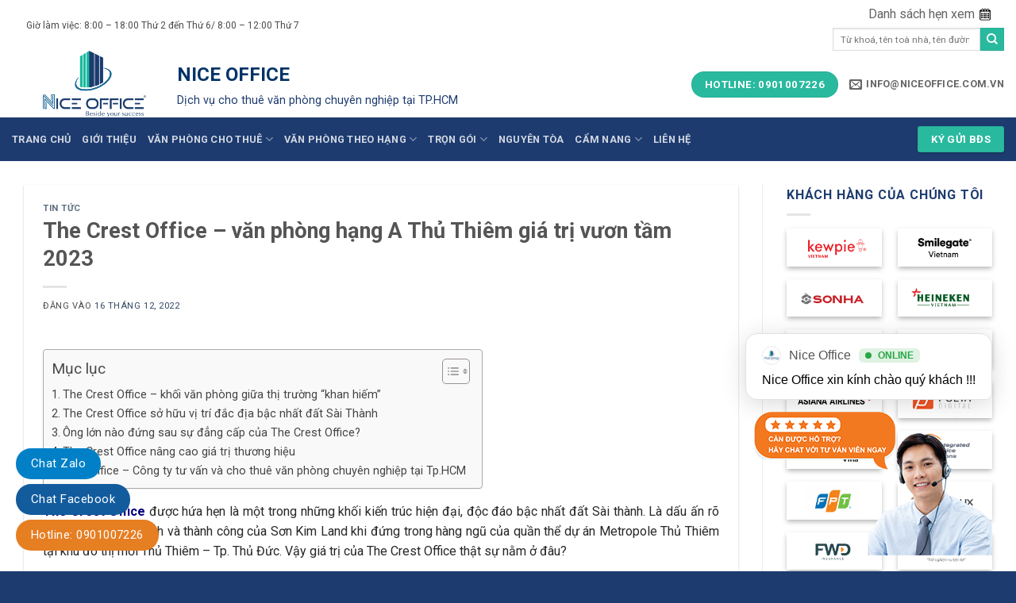

--- FILE ---
content_type: text/html; charset=UTF-8
request_url: https://niceoffice.com.vn/2022/12/16/the-crest-office-van-phong-hang-a/
body_size: 35197
content:
<!DOCTYPE html>
<html lang="vi" prefix="og: https://ogp.me/ns#" class="loading-site no-js">
<head>
	<meta charset="UTF-8" />
	<link rel="profile" href="http://gmpg.org/xfn/11" />
	<link rel="pingback" href="https://niceoffice.com.vn/xmlrpc.php" />

	<script>(function(html){html.className = html.className.replace(/\bno-js\b/,'js')})(document.documentElement);</script>
	<style>img:is([sizes="auto" i], [sizes^="auto," i]) { contain-intrinsic-size: 3000px 1500px }</style>
	<meta name="viewport" content="width=device-width, initial-scale=1" />
<!-- Search Engine Optimization by Rank Math PRO - https://rankmath.com/ -->
<title>The Crest Office - văn phòng hạng A Thủ Thiêm giá trị vươn tầm 2023</title>
<meta name="description" content="The Crest Office - văn phòng hạng A mang đến lợi ích thiết thực về mọi mặt bởi sự sang trọng và đẳng cấp toát ra từ khối kiến trúc đồ sộ này."/>
<meta name="robots" content="follow, index, max-snippet:-1, max-video-preview:-1, max-image-preview:large"/>
<link rel="canonical" href="https://niceoffice.com.vn/2022/12/16/the-crest-office-van-phong-hang-a/" />
<meta property="og:locale" content="vi_VN" />
<meta property="og:type" content="article" />
<meta property="og:title" content="The Crest Office - văn phòng hạng A Thủ Thiêm giá trị vươn tầm 2023" />
<meta property="og:description" content="The Crest Office - văn phòng hạng A mang đến lợi ích thiết thực về mọi mặt bởi sự sang trọng và đẳng cấp toát ra từ khối kiến trúc đồ sộ này." />
<meta property="og:url" content="https://niceoffice.com.vn/2022/12/16/the-crest-office-van-phong-hang-a/" />
<meta property="og:site_name" content="Nice Office - Cho Thuê Văn Phòng Chuyên Nghiệp HCM" />
<meta property="article:section" content="Tin Tức" />
<meta property="og:updated_time" content="2022-12-16T09:07:38+07:00" />
<meta property="og:image" content="https://niceoffice.com.vn/wp-content/uploads/2022/12/The-Crest-Office-2.jpg" />
<meta property="og:image:secure_url" content="https://niceoffice.com.vn/wp-content/uploads/2022/12/The-Crest-Office-2.jpg" />
<meta property="og:image:width" content="600" />
<meta property="og:image:height" content="450" />
<meta property="og:image:alt" content="Giá trị của The Crest Office thật sự nằm ở đâu?" />
<meta property="og:image:type" content="image/jpeg" />
<meta property="article:published_time" content="2022-12-16T08:44:23+07:00" />
<meta property="article:modified_time" content="2022-12-16T09:07:38+07:00" />
<meta name="twitter:card" content="summary_large_image" />
<meta name="twitter:title" content="The Crest Office - văn phòng hạng A Thủ Thiêm giá trị vươn tầm 2023" />
<meta name="twitter:description" content="The Crest Office - văn phòng hạng A mang đến lợi ích thiết thực về mọi mặt bởi sự sang trọng và đẳng cấp toát ra từ khối kiến trúc đồ sộ này." />
<meta name="twitter:image" content="https://niceoffice.com.vn/wp-content/uploads/2022/12/The-Crest-Office-2.jpg" />
<script type="application/ld+json" class="rank-math-schema-pro">{"@context":"https://schema.org","@graph":[{"@type":"Organization","@id":"https://niceoffice.com.vn/#organization","name":"Nice Office - Cho Thu\u00ea V\u0103n Ph\u00f2ng TpHCM chuy\u00ean nghi\u1ec7p","url":"https://niceoffice.com.vn","logo":{"@type":"ImageObject","@id":"https://niceoffice.com.vn/#logo","url":"https://niceoffice.com.vn/wp-content/uploads/2020/10/Logo-Vien-10px-n.png","contentUrl":"https://niceoffice.com.vn/wp-content/uploads/2020/10/Logo-Vien-10px-n.png","caption":"Nice Office - Cho Thu\u00ea V\u0103n Ph\u00f2ng TpHCM chuy\u00ean nghi\u1ec7p","inLanguage":"vi","width":"2045","height":"2045"}},{"@type":"WebSite","@id":"https://niceoffice.com.vn/#website","url":"https://niceoffice.com.vn","name":"Nice Office - Cho Thu\u00ea V\u0103n Ph\u00f2ng TpHCM chuy\u00ean nghi\u1ec7p","publisher":{"@id":"https://niceoffice.com.vn/#organization"},"inLanguage":"vi"},{"@type":"ImageObject","@id":"https://niceoffice.com.vn/wp-content/uploads/2022/12/The-Crest-Office-2.jpg","url":"https://niceoffice.com.vn/wp-content/uploads/2022/12/The-Crest-Office-2.jpg","width":"600","height":"450","caption":"Gi\u00e1 tr\u1ecb c\u1ee7a The Crest Office th\u1eadt s\u1ef1 n\u1eb1m \u1edf \u0111\u00e2u?","inLanguage":"vi"},{"@type":"WebPage","@id":"https://niceoffice.com.vn/2022/12/16/the-crest-office-van-phong-hang-a/#webpage","url":"https://niceoffice.com.vn/2022/12/16/the-crest-office-van-phong-hang-a/","name":"The Crest Office - v\u0103n ph\u00f2ng h\u1ea1ng A Th\u1ee7 Thi\u00eam gi\u00e1 tr\u1ecb v\u01b0\u01a1n t\u1ea7m 2023","datePublished":"2022-12-16T08:44:23+07:00","dateModified":"2022-12-16T09:07:38+07:00","isPartOf":{"@id":"https://niceoffice.com.vn/#website"},"primaryImageOfPage":{"@id":"https://niceoffice.com.vn/wp-content/uploads/2022/12/The-Crest-Office-2.jpg"},"inLanguage":"vi"},{"@type":"Person","@id":"https://niceoffice.com.vn/author/yukinguyen/","name":"Nguy\u1ec5n Yuki","url":"https://niceoffice.com.vn/author/yukinguyen/","image":{"@type":"ImageObject","@id":"https://secure.gravatar.com/avatar/df9db9ba7789163ffc1b16881b4d6b2e698c801c55c67e212b0371433d16b437?s=96&amp;d=mm&amp;r=g","url":"https://secure.gravatar.com/avatar/df9db9ba7789163ffc1b16881b4d6b2e698c801c55c67e212b0371433d16b437?s=96&amp;d=mm&amp;r=g","caption":"Nguy\u1ec5n Yuki","inLanguage":"vi"},"worksFor":{"@id":"https://niceoffice.com.vn/#organization"}},{"@type":"BlogPosting","headline":"The Crest Office - v\u0103n ph\u00f2ng h\u1ea1ng A Th\u1ee7 Thi\u00eam gi\u00e1 tr\u1ecb v\u01b0\u01a1n t\u1ea7m 2023","keywords":"The Crest Office","datePublished":"2022-12-16T08:44:23+07:00","dateModified":"2022-12-16T09:07:38+07:00","articleSection":"Tin T\u1ee9c","author":{"@id":"https://niceoffice.com.vn/author/yukinguyen/","name":"Nguy\u1ec5n Yuki"},"publisher":{"@id":"https://niceoffice.com.vn/#organization"},"description":"The Crest Office - v\u0103n ph\u00f2ng h\u1ea1ng A mang \u0111\u1ebfn l\u1ee3i \u00edch thi\u1ebft th\u1ef1c v\u1ec1 m\u1ecdi m\u1eb7t b\u1edfi s\u1ef1 sang tr\u1ecdng v\u00e0 \u0111\u1eb3ng c\u1ea5p to\u00e1t ra t\u1eeb kh\u1ed1i ki\u1ebfn tr\u00fac \u0111\u1ed3 s\u1ed9 n\u00e0y.","name":"The Crest Office - v\u0103n ph\u00f2ng h\u1ea1ng A Th\u1ee7 Thi\u00eam gi\u00e1 tr\u1ecb v\u01b0\u01a1n t\u1ea7m 2023","@id":"https://niceoffice.com.vn/2022/12/16/the-crest-office-van-phong-hang-a/#richSnippet","isPartOf":{"@id":"https://niceoffice.com.vn/2022/12/16/the-crest-office-van-phong-hang-a/#webpage"},"image":{"@id":"https://niceoffice.com.vn/wp-content/uploads/2022/12/The-Crest-Office-2.jpg"},"inLanguage":"vi","mainEntityOfPage":{"@id":"https://niceoffice.com.vn/2022/12/16/the-crest-office-van-phong-hang-a/#webpage"}}]}</script>
<!-- /Rank Math WordPress SEO plugin -->

<link rel='dns-prefetch' href='//cdnjs.cloudflare.com' />
<link rel='dns-prefetch' href='//fonts.googleapis.com' />
<link href='https://fonts.gstatic.com' crossorigin rel='preconnect' />
<link rel='prefetch' href='https://niceoffice.com.vn/wp-content/themes/flatsome/assets/js/flatsome.js?ver=e2eddd6c228105dac048' />
<link rel='prefetch' href='https://niceoffice.com.vn/wp-content/themes/flatsome/assets/js/chunk.slider.js?ver=3.20.3' />
<link rel='prefetch' href='https://niceoffice.com.vn/wp-content/themes/flatsome/assets/js/chunk.popups.js?ver=3.20.3' />
<link rel='prefetch' href='https://niceoffice.com.vn/wp-content/themes/flatsome/assets/js/chunk.tooltips.js?ver=3.20.3' />
<link rel='prefetch' href='https://niceoffice.com.vn/wp-content/themes/flatsome/assets/js/woocommerce.js?ver=1c9be63d628ff7c3ff4c' />
<link rel="alternate" type="application/rss+xml" title="Dòng thông tin Nice Office - Cho Thuê Văn Phòng Chuyên Nghiệp HCM &raquo;" href="https://niceoffice.com.vn/feed/" />
<link rel="alternate" type="application/rss+xml" title="Nice Office - Cho Thuê Văn Phòng Chuyên Nghiệp HCM &raquo; Dòng bình luận" href="https://niceoffice.com.vn/comments/feed/" />
<link rel="alternate" type="application/rss+xml" title="Nice Office - Cho Thuê Văn Phòng Chuyên Nghiệp HCM &raquo; The Crest Office &#8211; văn phòng hạng A Thủ Thiêm giá trị vươn tầm 2023 Dòng bình luận" href="https://niceoffice.com.vn/2022/12/16/the-crest-office-van-phong-hang-a/feed/" />
<link rel='stylesheet' id='contact-form-7-css' href='https://niceoffice.com.vn/wp-content/plugins/contact-form-7/includes/css/styles.css?ver=6.1.3' type='text/css' media='all' />
<link rel='stylesheet' id='devvn-quickbuy-style-css' href='https://niceoffice.com.vn/wp-content/plugins/devvn-quick-buy/css/devvn-quick-buy.css?ver=2.0.1' type='text/css' media='all' />
<link rel='stylesheet' id='quick-search-style-css' href='https://niceoffice.com.vn/wp-content/plugins/devvn-quick-search/assets/css/quick-search-style.css?ver=1.1.4' type='text/css' media='all' />
<link rel='stylesheet' id='menu-image-css' href='https://niceoffice.com.vn/wp-content/plugins/menu-image/includes/css/menu-image.css?ver=3.10' type='text/css' media='all' />
<link rel='stylesheet' id='dashicons-css' href='https://niceoffice.com.vn/wp-includes/css/dashicons.min.css?ver=7ebfd4e753c6cd1598766b5542530f99' type='text/css' media='all' />
<style id='woocommerce-inline-inline-css' type='text/css'>
.woocommerce form .form-row .required { visibility: visible; }
</style>
<link rel='stylesheet' id='ez-toc-css' href='https://niceoffice.com.vn/wp-content/plugins/easy-table-of-contents/assets/css/screen.min.css?ver=2.0.76' type='text/css' media='all' />
<style id='ez-toc-inline-css' type='text/css'>
div#ez-toc-container .ez-toc-title {font-size: 120%;}div#ez-toc-container .ez-toc-title {font-weight: 500;}div#ez-toc-container ul li , div#ez-toc-container ul li a {font-size: 95%;}div#ez-toc-container ul li , div#ez-toc-container ul li a {font-weight: 500;}div#ez-toc-container nav ul ul li {font-size: 90%;}
.ez-toc-container-direction {direction: ltr;}.ez-toc-counter ul{counter-reset: item ;}.ez-toc-counter nav ul li a::before {content: counters(item, '.', decimal) '. ';display: inline-block;counter-increment: item;flex-grow: 0;flex-shrink: 0;margin-right: .2em; float: left; }.ez-toc-widget-direction {direction: ltr;}.ez-toc-widget-container ul{counter-reset: item ;}.ez-toc-widget-container nav ul li a::before {content: counters(item, '.', decimal) '. ';display: inline-block;counter-increment: item;flex-grow: 0;flex-shrink: 0;margin-right: .2em; float: left; }
</style>
<link rel='stylesheet' id='brands-styles-css' href='https://niceoffice.com.vn/wp-content/plugins/woocommerce/assets/css/brands.css?ver=10.3.4' type='text/css' media='all' />
<link rel='stylesheet' id='font-awesome-css' href='https://niceoffice.com.vn/wp-content/themes/niceofficevn/font-awesome/css/all.css?ver=7ebfd4e753c6cd1598766b5542530f99' type='text/css' media='all' />
<link rel='stylesheet' id='pannellum-css' href='https://cdnjs.cloudflare.com/ajax/libs/pannellum/2.5.6/pannellum.css?ver=7ebfd4e753c6cd1598766b5542530f99' type='text/css' media='all' />
<link rel='stylesheet' id='select2-style-css' href='https://niceoffice.com.vn/wp-content/plugins/advanced-custom-fields-pro/assets/inc/select2/4/select2.min.css?ver=7ebfd4e753c6cd1598766b5542530f99' type='text/css' media='all' />
<link rel='stylesheet' id='flatsome-main-css' href='https://niceoffice.com.vn/wp-content/themes/flatsome/assets/css/flatsome.css?ver=3.20.3' type='text/css' media='all' />
<style id='flatsome-main-inline-css' type='text/css'>
@font-face {
				font-family: "fl-icons";
				font-display: block;
				src: url(https://niceoffice.com.vn/wp-content/themes/flatsome/assets/css/icons/fl-icons.eot?v=3.20.3);
				src:
					url(https://niceoffice.com.vn/wp-content/themes/flatsome/assets/css/icons/fl-icons.eot#iefix?v=3.20.3) format("embedded-opentype"),
					url(https://niceoffice.com.vn/wp-content/themes/flatsome/assets/css/icons/fl-icons.woff2?v=3.20.3) format("woff2"),
					url(https://niceoffice.com.vn/wp-content/themes/flatsome/assets/css/icons/fl-icons.ttf?v=3.20.3) format("truetype"),
					url(https://niceoffice.com.vn/wp-content/themes/flatsome/assets/css/icons/fl-icons.woff?v=3.20.3) format("woff"),
					url(https://niceoffice.com.vn/wp-content/themes/flatsome/assets/css/icons/fl-icons.svg?v=3.20.3#fl-icons) format("svg");
			}
</style>
<link rel='stylesheet' id='flatsome-shop-css' href='https://niceoffice.com.vn/wp-content/themes/flatsome/assets/css/flatsome-shop.css?ver=3.20.3' type='text/css' media='all' />
<link rel='stylesheet' id='flatsome-style-css' href='https://niceoffice.com.vn/wp-content/themes/niceofficevn/style.css?ver=3.17.7' type='text/css' media='all' />
<link rel='stylesheet' id='flatsome-googlefonts-css' href='//fonts.googleapis.com/css?family=Roboto%3Aregular%2C700%2Cregular%2C700%2Cregular&#038;display=block&#038;ver=3.9' type='text/css' media='all' />
<script type="text/template" id="tmpl-variation-template">
	<div class="woocommerce-variation-description">{{{ data.variation.variation_description }}}</div>
	<div class="woocommerce-variation-price">{{{ data.variation.price_html }}}</div>
	<div class="woocommerce-variation-availability">{{{ data.variation.availability_html }}}</div>
</script>
<script type="text/template" id="tmpl-unavailable-variation-template">
	<p role="alert">Rất tiếc, sản phẩm này hiện không tồn tại. Hãy chọn một phương thức kết hợp khác.</p>
</script>
<script type="text/javascript" src="https://niceoffice.com.vn/wp-includes/js/jquery/jquery.min.js?ver=3.7.1" id="jquery-core-js"></script>
<script type="text/javascript" src="https://niceoffice.com.vn/wp-includes/js/jquery/jquery-migrate.min.js?ver=3.4.1" id="jquery-migrate-js"></script>
<script type="text/javascript" src="https://niceoffice.com.vn/wp-includes/js/underscore.min.js?ver=1.13.7" id="underscore-js"></script>
<script type="text/javascript" id="wp-util-js-extra">
/* <![CDATA[ */
var _wpUtilSettings = {"ajax":{"url":"\/wp-admin\/admin-ajax.php"}};
/* ]]> */
</script>
<script type="text/javascript" src="https://niceoffice.com.vn/wp-includes/js/wp-util.min.js?ver=7ebfd4e753c6cd1598766b5542530f99" id="wp-util-js"></script>
<script type="text/javascript" src="https://niceoffice.com.vn/wp-content/plugins/woocommerce/assets/js/jquery-blockui/jquery.blockUI.min.js?ver=2.7.0-wc.10.3.4" id="wc-jquery-blockui-js" data-wp-strategy="defer"></script>
<script type="text/javascript" id="wc-add-to-cart-js-extra">
/* <![CDATA[ */
var wc_add_to_cart_params = {"ajax_url":"\/wp-admin\/admin-ajax.php","wc_ajax_url":"\/?wc-ajax=%%endpoint%%","i18n_view_cart":"Xem Danh s\u00e1ch h\u1eb9n xem","cart_url":"https:\/\/niceoffice.com.vn\/gio-hang\/","is_cart":"","cart_redirect_after_add":"no"};
/* ]]> */
</script>
<script type="text/javascript" src="https://niceoffice.com.vn/wp-content/plugins/woocommerce/assets/js/frontend/add-to-cart.min.js?ver=10.3.4" id="wc-add-to-cart-js" defer="defer" data-wp-strategy="defer"></script>
<script type="text/javascript" src="https://niceoffice.com.vn/wp-content/plugins/woocommerce/assets/js/js-cookie/js.cookie.min.js?ver=2.1.4-wc.10.3.4" id="wc-js-cookie-js" data-wp-strategy="defer"></script>
<link rel="https://api.w.org/" href="https://niceoffice.com.vn/wp-json/" /><link rel="alternate" title="JSON" type="application/json" href="https://niceoffice.com.vn/wp-json/wp/v2/posts/20217" /><link rel="EditURI" type="application/rsd+xml" title="RSD" href="https://niceoffice.com.vn/xmlrpc.php?rsd" />

<link rel='shortlink' href='https://niceoffice.com.vn/?p=20217' />
<link rel="alternate" title="oNhúng (JSON)" type="application/json+oembed" href="https://niceoffice.com.vn/wp-json/oembed/1.0/embed?url=https%3A%2F%2Fniceoffice.com.vn%2F2022%2F12%2F16%2Fthe-crest-office-van-phong-hang-a%2F" />
<link rel="alternate" title="oNhúng (XML)" type="text/xml+oembed" href="https://niceoffice.com.vn/wp-json/oembed/1.0/embed?url=https%3A%2F%2Fniceoffice.com.vn%2F2022%2F12%2F16%2Fthe-crest-office-van-phong-hang-a%2F&#038;format=xml" />
<meta name="theme-color"  content="#1d3b6f">
<link rel="canonical" href="https://niceoffice.com.vn" />
<link rel="icon" type="image/png" href="https://niceoffice.com.vn/wp-content/uploads/2021/03/logo-nice-office-new-24-03-2021.png"/>
<!-- Global site tag (gtag.js) - Google Analytics -->
<script async src="https://www.googletagmanager.com/gtag/js?id=UA-190428892-1"></script>
<script>
  window.dataLayer = window.dataLayer || [];
  function gtag(){dataLayer.push(arguments);}
  gtag('js', new Date());

  gtag('config', 'UA-190428892-1');
</script>
<!-- Google Tag Manager -->
<script>(function(w,d,s,l,i){w[l]=w[l]||[];w[l].push({'gtm.start':
new Date().getTime(),event:'gtm.js'});var f=d.getElementsByTagName(s)[0],
j=d.createElement(s),dl=l!='dataLayer'?'&l='+l:'';j.async=true;j.src=
'https://www.googletagmanager.com/gtm.js?id='+i+dl;f.parentNode.insertBefore(j,f);
})(window,document,'script','dataLayer','GTM-P9T3TWZ');</script>
<!-- End Google Tag Manager -->
<!-- Global site tag (gtag.js) - Google Ads: 413010632 -->
	<script async src="https://www.googletagmanager.com/gtag/js?id=AW-413010632"></script>
	<script>
	window.dataLayer = window.dataLayer || [];
	function gtag(){dataLayer.push(arguments);}
	gtag('js', new Date());

	gtag('config', 'G-3TRH25GEV2');
	</script>
<!-- Facebook Pixel Code -->
<script>
  !function(f,b,e,v,n,t,s)
  {if(f.fbq)return;n=f.fbq=function(){n.callMethod?
  n.callMethod.apply(n,arguments):n.queue.push(arguments)};
  if(!f._fbq)f._fbq=n;n.push=n;n.loaded=!0;n.version='2.0';
  n.queue=[];t=b.createElement(e);t.async=!0;
  t.src=v;s=b.getElementsByTagName(e)[0];
  s.parentNode.insertBefore(t,s)}(window, document,'script',
  'https://connect.facebook.net/en_US/fbevents.js');
  fbq('init', '154537973192898');
  fbq('track', 'PageView');
</script>
<noscript><img height="1" width="1" style="display:none"
  src="https://www.facebook.com/tr?id=154537973192898&ev=PageView&noscript=1"
/></noscript>
<!-- End Facebook Pixel Code -->
<!-- Google tag (gtag.js) -->
<script async src="https://www.googletagmanager.com/gtag/js?id=AW-413010632"></script>
<script>
  window.dataLayer = window.dataLayer || [];
  function gtag(){dataLayer.push(arguments);}
  gtag('js', new Date());

  gtag('config', 'AW-413010632');
</script>
<!-- Event snippet for zalo chat conversion page
In your html page, add the snippet and call gtag_report_conversion when someone clicks on the chosen link or button. -->
<script>
function gtag_report_conversion(url) {
  var callback = function () {
    if (typeof(url) != 'undefined') {
      window.location = url;
    }
  };
  gtag('event', 'conversion', {
      'send_to': 'AW-413010632/-2JcCL2Gla8DEMiV-MQB',
      'event_callback': callback
  });
  return false;
}
</script>
	<noscript><style>.woocommerce-product-gallery{ opacity: 1 !important; }</style></noscript>
	<link rel="icon" href="https://niceoffice.com.vn/wp-content/uploads/2024/04/cropped-logo-favicon-new-2024-1-1-32x32.png?v=1712640634" sizes="32x32" />
<link rel="icon" href="https://niceoffice.com.vn/wp-content/uploads/2024/04/cropped-logo-favicon-new-2024-1-1-192x192.png?v=1712640634" sizes="192x192" />
<link rel="apple-touch-icon" href="https://niceoffice.com.vn/wp-content/uploads/2024/04/cropped-logo-favicon-new-2024-1-1-180x180.png?v=1712640634" />
<meta name="msapplication-TileImage" content="https://niceoffice.com.vn/wp-content/uploads/2024/04/cropped-logo-favicon-new-2024-1-1-270x270.png?v=1712640634" />
<style id="custom-css" type="text/css">:root {--primary-color: #1d3b6f;--fs-color-primary: #1d3b6f;--fs-color-secondary: #29b99e;--fs-color-success: #627D47;--fs-color-alert: #b20000;--fs-color-base: #4a4a4a;--fs-experimental-link-color: #334862;--fs-experimental-link-color-hover: #111;}.tooltipster-base {--tooltip-color: #fff;--tooltip-bg-color: #000;}.off-canvas-right .mfp-content, .off-canvas-left .mfp-content {--drawer-width: 300px;}.off-canvas .mfp-content.off-canvas-cart {--drawer-width: 360px;}.container-width, .full-width .ubermenu-nav, .container, .row{max-width: 1410px}.row.row-collapse{max-width: 1380px}.row.row-small{max-width: 1402.5px}.row.row-large{max-width: 1440px}.header-main{height: 84px}#logo img{max-height: 84px}#logo{width:208px;}.header-bottom{min-height: 55px}.header-top{min-height: 40px}.transparent .header-main{height: 30px}.transparent #logo img{max-height: 30px}.has-transparent + .page-title:first-of-type,.has-transparent + #main > .page-title,.has-transparent + #main > div > .page-title,.has-transparent + #main .page-header-wrapper:first-of-type .page-title{padding-top: 110px;}.header.show-on-scroll,.stuck .header-main{height:70px!important}.stuck #logo img{max-height: 70px!important}.search-form{ width: 60%;}.header-bg-color {background-color: rgba(255,255,255,0.9)}.header-bottom {background-color: #1d3b6f}.stuck .header-main .nav > li > a{line-height: 50px }.header-bottom-nav > li > a{line-height: 16px }@media (max-width: 549px) {.header-main{height: 70px}#logo img{max-height: 70px}}.nav-dropdown{font-size:100%}.header-top{background-color:rgba(255,255,255,0.42)!important;}.blog-wrapper{background-color: #ffffff;}body{font-size: 100%;}@media screen and (max-width: 549px){body{font-size: 100%;}}body{font-family: Roboto, sans-serif;}body {font-weight: 400;font-style: normal;}.nav > li > a {font-family: Roboto, sans-serif;}.mobile-sidebar-levels-2 .nav > li > ul > li > a {font-family: Roboto, sans-serif;}.nav > li > a,.mobile-sidebar-levels-2 .nav > li > ul > li > a {font-weight: 700;font-style: normal;}h1,h2,h3,h4,h5,h6,.heading-font, .off-canvas-center .nav-sidebar.nav-vertical > li > a{font-family: Roboto, sans-serif;}h1,h2,h3,h4,h5,h6,.heading-font,.banner h1,.banner h2 {font-weight: 700;font-style: normal;}.alt-font{font-family: Roboto, sans-serif;}.alt-font {font-weight: 400!important;font-style: normal!important;}.has-equal-box-heights .box-image {padding-top: 100%;}@media screen and (min-width: 550px){.products .box-vertical .box-image{min-width: 300px!important;width: 300px!important;}}.footer-2{background-color: #ffffff}.absolute-footer, html{background-color: #1d3b6f}.header-vertical-menu__fly-out {width: 350px}.nav-vertical-fly-out > li + li {border-top-width: 1px; border-top-style: solid;}/* Custom CSS */.grecaptcha-badge{visibility: hidden; }.icon-menu-header .icon-box-text {line-height: 1;}.icon-menu-header .icon-box-text h5, .icon-menu-header .icon-box-text p {color: #1D3B6F !important;}.icon-menu-header .icon-box-img img {solid: red;}.term-description.category-description-full ul {padding-left: 15px;}.icon-menu-header .col {padding: 0px !important;}ul.prod-attrs {list-style: none;text-align: left;line-height: 1.5;font-size: 0.8em;}ul.prod-attrs li {margin: 0px; padding-left: 10px;}.product-section-title-related {margin:0px;}.description_tab > a {font-size: 20px !important;}.badge-inner {background: #e67e22!important; color: #fff !important; border-width: 0px !important;}.category-page-row .search-box-page-wrapper {margin-top: 0px !important; padding-top: 0px !important;}.description-more {padding: 20px;}.image-icon.header-cart-icon .cart-img-icon {height: 16px; width:16px;}.shop-container form.cart {display: flex;margin-bottom: 0;flex-direction: row;justify-content: flex-start;flex-wrap: nowrap;}.shop-container form.cart a.devvn_buy_now_style {font-size: 13px;line-height: 20px;}.shop-container .social-icons {margin-top: 10px;}/* Custom CSS Mobile */@media (max-width: 549px){a.back-to-top {display:block!important; left: 10px;right: auto;bottom: 60px;}.image-icon.header-cart-icon .cart-img-icon {height: 32px; width:32px;}.off-canvas-left .mfp-content, .off-canvas-right .mfp-content {width: 320px}}.label-new.menu-item > a:after{content:"Mới";}.label-hot.menu-item > a:after{content:"Nổi bật";}.label-sale.menu-item > a:after{content:"Giảm giá";}.label-popular.menu-item > a:after{content:"Phổ biến";}</style>		<style type="text/css" id="wp-custom-css">
			.button-toanha {
	margin-top: 10px;
	border-radius:5px;
	background-color: #003366; 
  color: white; 
}
.button-toanha:hover, .button-toanha:active {
	background-color:#29B99E;
	color: white;
	border: 2px solid #000080;
	box-shadow: 0 12px 16px 0 rgba(0,0,0,0.24),0 17px 50px 0 rgba(0,0,0,0.19);

}		</style>
		</head>

<body class="wp-singular post-template-default single single-post postid-20217 single-format-standard wp-theme-flatsome wp-child-theme-niceofficevn theme-flatsome woocommerce-no-js lightbox nav-dropdown-has-arrow nav-dropdown-has-shadow nav-dropdown-has-border mobile-submenu-slide mobile-submenu-slide-levels-1">

<!-- Google Tag Manager (noscript) -->
<noscript><iframe src="https://www.googletagmanager.com/ns.html?id=GTM-P9T3TWZ"
height="0" width="0" style="display:none;visibility:hidden"></iframe></noscript>
<!-- End Google Tag Manager (noscript) -->
<!-- Global site tag (gtag.js) - Google Ads: 413010632 -->
<script async src="https://www.googletagmanager.com/gtag/js?id=AW-413010632"></script>
<script>
  window.dataLayer = window.dataLayer || [];
  function gtag(){dataLayer.push(arguments);}
  gtag('js', new Date());

  gtag('config', 'AW-413010632');
</script>
<!-- Event snippet for Website traffic conversion page -->
<script>
  gtag('event', 'conversion', {'send_to': 'AW-413010632/iRKcCPqez_cBEMiV-MQB'});
</script>
<!-- Event snippet for Cuộc gọi điện trên web conversion page
In your html page, add the snippet and call gtag_report_conversion when someone clicks on the chosen link or button. -->
<script>
function gtag_report_conversion(url) {
  var callback = function () {
    if (typeof(url) != 'undefined') {
      window.location = url;
    }
  };
  gtag('event', 'conversion', {
      'send_to': 'AW-413010632/HX2bCMHUt_kBEMiV-MQB',
      'event_callback': callback
  });
  return false;
}
</script>
<!-- Meta Pixel Code -->
<script>
!function(f,b,e,v,n,t,s)
{if(f.fbq)return;n=f.fbq=function(){n.callMethod?
n.callMethod.apply(n,arguments):n.queue.push(arguments)};
if(!f._fbq)f._fbq=n;n.push=n;n.loaded=!0;n.version='2.0';
n.queue=[];t=b.createElement(e);t.async=!0;
t.src=v;s=b.getElementsByTagName(e)[0];
s.parentNode.insertBefore(t,s)}(window, document,'script',
'https://connect.facebook.net/en_US/fbevents.js');
fbq('init', '245987089982808');
fbq('track', 'PageView');
</script>
<noscript><img height="1" width="1" style="display:none"
src="https://www.facebook.com/tr?id=245987089982808&ev=PageView&noscript=1"
/></noscript>
<!-- End Meta Pixel Code -->
<a class="skip-link screen-reader-text" href="#main">Bỏ qua nội dung</a>

<div id="wrapper">

	<div class="page-loader fixed fill z-top-3 ">
	<div class="page-loader-inner x50 y50 md-y50 md-x50 lg-y50 lg-x50 absolute">
		<div class="page-loader-logo" style="padding-bottom: 30px;">
	    	
<!-- Header logo -->
<a href="https://niceoffice.com.vn/" title="Nice Office &#8211; Cho Thuê Văn Phòng Chuyên Nghiệp HCM" rel="home">
		<img width="1020" height="663" src="https://niceoffice.com.vn/wp-content/uploads/2023/03/logo-new-2023-1024x666.png" class="header_logo header-logo" alt="Nice Office &#8211; Cho Thuê Văn Phòng Chuyên Nghiệp HCM"/><img  width="1020" height="663" src="https://niceoffice.com.vn/wp-content/uploads/2023/03/logo-new-2023-1024x666.png" class="header-logo-dark" alt="Nice Office &#8211; Cho Thuê Văn Phòng Chuyên Nghiệp HCM"/></a>
	    </div>
		<div class="page-loader-spin"><div class="loading-spin"></div></div>
	</div>
	<style>
		.page-loader{opacity: 0; transition: opacity .3s; transition-delay: .3s;
			background-color: #f9f9f9;
		}
		.loading-site .page-loader{opacity: .98;}
		.page-loader-logo{max-width: 208px; animation: pageLoadZoom 1.3s ease-out; -webkit-animation: pageLoadZoom 1.3s ease-out;}
		.page-loader-spin{animation: pageLoadZoomSpin 1.3s ease-out;}
		.page-loader-spin .loading-spin{width: 40px; height: 40px; }
		@keyframes pageLoadZoom {
		    0%   {opacity:0; transform: translateY(30px);}
		    100% {opacity:1; transform: translateY(0);}
		}
		@keyframes pageLoadZoomSpin {
		    0%   {opacity:0; transform: translateY(60px);}
		    100% {opacity:1; transform: translateY(0);}
		}
	</style>
</div>

	<header id="header" class="header has-sticky sticky-jump">
		<div class="header-wrapper">
			<div id="top-bar" class="header-top hide-for-sticky hide-for-medium">
    <div class="flex-row container">
      <div class="flex-col hide-for-medium flex-left">
          <ul class="nav nav-left medium-nav-center nav-small  nav-divided">
              <li class="html custom html_topbar_left"><img width="15" height="15" src="http://niceoffice.com.vn/wp-content/uploads/2020/10/clock-time-2-150x150_1.png" class="attachment-medium size-medium" alt="" loading="lazy" srcset="http://niceoffice.com.vn/wp-content/uploads/2020/10/clock-time-2-150x150_1.png 150w, http://niceoffice.com.vn/wp-content/uploads/2020/10/clock-time-2-150x150_1-100x100.png 100w" sizes="(max-width: 150px) 100vw, 150px"> Giờ làm việc: 8:00 – 18:00 Thứ 2 đến Thứ 6/ 8:00 – 12:00 Thứ 7</li>          </ul>
      </div>

      <div class="flex-col hide-for-medium flex-center">
          <ul class="nav nav-center nav-small  nav-divided">
                        </ul>
      </div>

      <div class="flex-col hide-for-medium flex-right">
         <ul class="nav top-bar-nav nav-right nav-small  nav-divided">
              <li class="cart-item has-icon has-dropdown">

<a href="https://niceoffice.com.vn/gio-hang/" class="header-cart-link nav-top-link is-small" title="Danh sách hẹn xem" aria-label="Xem Danh sách hẹn xem" aria-expanded="false" aria-haspopup="true" role="button" data-flatsome-role-button>

<span class="header-cart-title">
   Danh sách hẹn xem     </span>

  <span class="image-icon header-cart-icon" data-icon-label="0">
	<img class="cart-img-icon" alt="Danh sách hẹn xem" src="https://niceoffice.com.vn/wp-content/uploads/2020/10/calendar-icon.png" width="100" height="100"/>
  </span>
</a>

 <ul class="nav-dropdown nav-dropdown-default">
    <li class="html widget_shopping_cart">
      <div class="widget_shopping_cart_content">
        

	<div class="ux-mini-cart-empty flex flex-row-col text-center pt pb">
				<div class="ux-mini-cart-empty-icon">
			<svg aria-hidden="true" xmlns="http://www.w3.org/2000/svg" viewBox="0 0 17 19" style="opacity:.1;height:80px;">
				<path d="M8.5 0C6.7 0 5.3 1.2 5.3 2.7v2H2.1c-.3 0-.6.3-.7.7L0 18.2c0 .4.2.8.6.8h15.7c.4 0 .7-.3.7-.7v-.1L15.6 5.4c0-.3-.3-.6-.7-.6h-3.2v-2c0-1.6-1.4-2.8-3.2-2.8zM6.7 2.7c0-.8.8-1.4 1.8-1.4s1.8.6 1.8 1.4v2H6.7v-2zm7.5 3.4 1.3 11.5h-14L2.8 6.1h2.5v1.4c0 .4.3.7.7.7.4 0 .7-.3.7-.7V6.1h3.5v1.4c0 .4.3.7.7.7s.7-.3.7-.7V6.1h2.6z" fill-rule="evenodd" clip-rule="evenodd" fill="currentColor"></path>
			</svg>
		</div>
				<p class="woocommerce-mini-cart__empty-message empty">Chưa có sản phẩm trong Danh sách hẹn xem.</p>
					<p class="return-to-shop">
				<a class="button primary wc-backward" href="https://niceoffice.com.vn">
					Quay trở lại cửa hàng				</a>
			</p>
				</div>


      </div>
    </li>
     </ul>

</li>
<li class="header-search-form search-form html relative has-icon">
	<div class="header-search-form-wrapper">
		<div class="searchform-wrapper ux-search-box relative is-normal"><form role="search" method="get" class="searchform" action="https://niceoffice.com.vn/">
	<div class="flex-row relative">
						<div class="flex-col flex-grow">
			<label class="screen-reader-text" for="woocommerce-product-search-field-0">Tìm kiếm:</label>
			<input type="search" id="woocommerce-product-search-field-0" class="search-field mb-0" placeholder="Từ khoá, tên toà nhà, tên đường..." value="" name="s" />
			<input type="hidden" name="post_type" value="product" />
					</div>
		<div class="flex-col">
			<button type="submit" value="Tìm kiếm" class="ux-search-submit submit-button secondary button  icon mb-0" aria-label="Gửi">
				<i class="icon-search" aria-hidden="true"></i>			</button>
		</div>
	</div>
	<div class="live-search-results text-left z-top"></div>
</form>
</div>	</div>
</li>
          </ul>
      </div>

      
    </div>
</div>
<div id="masthead" class="header-main hide-for-sticky">
      <div class="header-inner flex-row container logo-left medium-logo-center" role="navigation">

          <!-- Logo -->
          <div id="logo" class="flex-col logo">
            
<!-- Header logo -->
<a href="https://niceoffice.com.vn/" title="Nice Office &#8211; Cho Thuê Văn Phòng Chuyên Nghiệp HCM" rel="home">
		<img width="1020" height="663" src="https://niceoffice.com.vn/wp-content/uploads/2023/03/logo-new-2023-1024x666.png" class="header_logo header-logo" alt="Nice Office &#8211; Cho Thuê Văn Phòng Chuyên Nghiệp HCM"/><img  width="1020" height="663" src="https://niceoffice.com.vn/wp-content/uploads/2023/03/logo-new-2023-1024x666.png" class="header-logo-dark" alt="Nice Office &#8211; Cho Thuê Văn Phòng Chuyên Nghiệp HCM"/></a>
          </div>

          <!-- Mobile Left Elements -->
          <div class="flex-col show-for-medium flex-left">
            <ul class="mobile-nav nav nav-left ">
              <li class="nav-icon has-icon">
			<a href="#" class="is-small" data-open="#main-menu" data-pos="left" data-bg="main-menu-overlay" role="button" aria-label="Menu" aria-controls="main-menu" aria-expanded="false" aria-haspopup="dialog" data-flatsome-role-button>
			<i class="icon-menu" aria-hidden="true"></i>					</a>
	</li>
            </ul>
          </div>

          <!-- Left Elements -->
          <div class="flex-col hide-for-medium flex-left
            flex-grow">
            <ul class="header-nav header-nav-main nav nav-left  nav-uppercase" >
              <li class="header-block"><div class="header-block-block-2"><p id="company-name-header"><span style="font-size: 150%;"><strong><span style="color: #003366;">NICE OFFICE </span></strong></span></p>
<p><span style="color: #000000; font-size: 90%;" data-text-color="primary">Dịch vụ cho thuê văn phòng chuyên nghiệp tại TP.HCM</span></p></div></li>            </ul>
          </div>

          <!-- Right Elements -->
          <div class="flex-col hide-for-medium flex-right">
            <ul class="header-nav header-nav-main nav nav-right  nav-uppercase">
              <li class="html header-button-2">
	<div class="header-button">
		<a href="tel:0901007226" class="button secondary" style="border-radius:99px;">
		<span>Hotline: 0901007226</span>
	</a>
	</div>
</li>
<li class="header-contact-wrapper">
		<ul id="header-contact" class="nav medium-nav-center nav-divided nav-uppercase header-contact">
		
						<li>
			  <a href="mailto:info@niceoffice.com.vn" class="tooltip" title="info@niceoffice.com.vn">
				  <i class="icon-envelop" aria-hidden="true" style="font-size:16px;"></i>			       <span>
			       	info@niceoffice.com.vn			       </span>
			  </a>
			</li>
			
			
			
				</ul>
</li>
            </ul>
          </div>

          <!-- Mobile Right Elements -->
          <div class="flex-col show-for-medium flex-right">
            <ul class="mobile-nav nav nav-right ">
              <li class="cart-item has-icon">


		<a href="https://niceoffice.com.vn/gio-hang/" class="header-cart-link nav-top-link is-small off-canvas-toggle" title="Danh sách hẹn xem" aria-label="Xem Danh sách hẹn xem" aria-expanded="false" aria-haspopup="dialog" role="button" data-open="#cart-popup" data-class="off-canvas-cart" data-pos="right" aria-controls="cart-popup" data-flatsome-role-button>

  <span class="image-icon header-cart-icon" data-icon-label="0">
	<img class="cart-img-icon" alt="Danh sách hẹn xem" src="https://niceoffice.com.vn/wp-content/uploads/2020/10/calendar-icon.png" width="100" height="100"/>
  </span>
</a>


  <!-- Cart Sidebar Popup -->
  <div id="cart-popup" class="mfp-hide">
  <div class="cart-popup-inner inner-padding cart-popup-inner--sticky">
      <div class="cart-popup-title text-center">
          <span class="heading-font uppercase">Danh sách hẹn xem</span>
          <div class="is-divider"></div>
      </div>
	  <div class="widget_shopping_cart">
		  <div class="widget_shopping_cart_content">
			  

	<div class="ux-mini-cart-empty flex flex-row-col text-center pt pb">
				<div class="ux-mini-cart-empty-icon">
			<svg aria-hidden="true" xmlns="http://www.w3.org/2000/svg" viewBox="0 0 17 19" style="opacity:.1;height:80px;">
				<path d="M8.5 0C6.7 0 5.3 1.2 5.3 2.7v2H2.1c-.3 0-.6.3-.7.7L0 18.2c0 .4.2.8.6.8h15.7c.4 0 .7-.3.7-.7v-.1L15.6 5.4c0-.3-.3-.6-.7-.6h-3.2v-2c0-1.6-1.4-2.8-3.2-2.8zM6.7 2.7c0-.8.8-1.4 1.8-1.4s1.8.6 1.8 1.4v2H6.7v-2zm7.5 3.4 1.3 11.5h-14L2.8 6.1h2.5v1.4c0 .4.3.7.7.7.4 0 .7-.3.7-.7V6.1h3.5v1.4c0 .4.3.7.7.7s.7-.3.7-.7V6.1h2.6z" fill-rule="evenodd" clip-rule="evenodd" fill="currentColor"></path>
			</svg>
		</div>
				<p class="woocommerce-mini-cart__empty-message empty">Chưa có sản phẩm trong Danh sách hẹn xem.</p>
					<p class="return-to-shop">
				<a class="button primary wc-backward" href="https://niceoffice.com.vn">
					Quay trở lại cửa hàng				</a>
			</p>
				</div>


		  </div>
	  </div>
               </div>
  </div>

</li>
            </ul>
          </div>

      </div>

            <div class="container"><div class="top-divider full-width"></div></div>
      </div>
<div id="wide-nav" class="header-bottom wide-nav nav-dark hide-for-medium">
    <div class="flex-row container">

                        <div class="flex-col hide-for-medium flex-left">
                <ul class="nav header-nav header-bottom-nav nav-left  nav-uppercase">
                    <li id="menu-item-136" class="menu-item menu-item-type-post_type menu-item-object-page menu-item-home menu-item-136 menu-item-design-default"><a href="https://niceoffice.com.vn/" class="nav-top-link">Trang chủ</a></li>
<li id="menu-item-145" class="menu-item menu-item-type-post_type menu-item-object-page menu-item-145 menu-item-design-default"><a href="https://niceoffice.com.vn/gioi-thieu-ve-nice-office/" class="nav-top-link">Giới thiệu</a></li>
<li id="menu-item-219" class="menu-item menu-item-type-taxonomy menu-item-object-product_cat menu-item-has-children menu-item-219 menu-item-design-default has-dropdown"><a href="https://niceoffice.com.vn/danh-muc-vp/van-phong-cho-thue-hcm/" class="nav-top-link" aria-expanded="false" aria-haspopup="menu">Văn Phòng Cho Thuê<i class="icon-angle-down" aria-hidden="true"></i></a>
<ul class="sub-menu nav-dropdown nav-dropdown-default">
	<li id="menu-item-21947" class="menu-item menu-item-type-custom menu-item-object-custom menu-item-has-children menu-item-21947 nav-dropdown-col"><a href="#"> Phường Mới</a>
	<ul class="sub-menu nav-column nav-dropdown-default">
		<li id="menu-item-36428" class="menu-item menu-item-type-taxonomy menu-item-object-product_cat menu-item-36428"><a href="https://niceoffice.com.vn/danh-muc-vp/van-phong-cho-thue-hcm/phuong-sai-gon/">Phường Sài Gòn (Quận 1)</a></li>
		<li id="menu-item-36433" class="menu-item menu-item-type-taxonomy menu-item-object-product_cat menu-item-36433"><a href="https://niceoffice.com.vn/danh-muc-vp/van-phong-cho-thue-hcm/phuong-tan-dinh/">Phường Tân Định (Quận 1)</a></li>
		<li id="menu-item-36603" class="menu-item menu-item-type-taxonomy menu-item-object-product_cat menu-item-36603"><a href="https://niceoffice.com.vn/danh-muc-vp/van-phong-cho-thue-hcm/phuong-ben-thanh/">Phường Bến Thành (Quận 1)</a></li>
		<li id="menu-item-36604" class="menu-item menu-item-type-taxonomy menu-item-object-product_cat menu-item-36604"><a href="https://niceoffice.com.vn/danh-muc-vp/van-phong-cho-thue-hcm/phuong-cau-ong-lanh/">Phường Cầu Ông Lãnh (Quận 1)</a></li>
		<li id="menu-item-36811" class="menu-item menu-item-type-taxonomy menu-item-object-product_cat menu-item-36811"><a href="https://niceoffice.com.vn/danh-muc-vp/van-phong-cho-thue-hcm/phuong-an-khanh/">Phường An Khánh (Quận 2)</a></li>
		<li id="menu-item-36857" class="menu-item menu-item-type-taxonomy menu-item-object-product_cat menu-item-36857"><a href="https://niceoffice.com.vn/danh-muc-vp/van-phong-cho-thue-hcm/phuong-cat-lai/">Phường Cát Lái (Quận 2)</a></li>
		<li id="menu-item-36874" class="menu-item menu-item-type-taxonomy menu-item-object-product_cat menu-item-36874"><a href="https://niceoffice.com.vn/danh-muc-vp/van-phong-cho-thue-hcm/phuong-binh-trung/">Phường Bình Trưng (Quận 2)</a></li>
		<li id="menu-item-36895" class="menu-item menu-item-type-taxonomy menu-item-object-product_cat menu-item-36895"><a href="https://niceoffice.com.vn/danh-muc-vp/van-phong-cho-thue-hcm/phuong-ban-co/">Phường Bàn Cờ (Quận 3)</a></li>
		<li id="menu-item-36896" class="menu-item menu-item-type-taxonomy menu-item-object-product_cat menu-item-36896"><a href="https://niceoffice.com.vn/danh-muc-vp/van-phong-cho-thue-hcm/phuong-nhieu-loc/">Phường Nhiêu Lộc (Quận 3)</a></li>
		<li id="menu-item-36897" class="menu-item menu-item-type-taxonomy menu-item-object-product_cat menu-item-36897"><a href="https://niceoffice.com.vn/danh-muc-vp/van-phong-cho-thue-hcm/phuong-xuan-hoa/">Phường Xuân Hòa (Quận 3)</a></li>
		<li id="menu-item-37176" class="menu-item menu-item-type-taxonomy menu-item-object-product_cat menu-item-37176"><a href="https://niceoffice.com.vn/danh-muc-vp/van-phong-cho-thue-hcm/phuong-vinh-hoi/">Phường Vĩnh Hội (Quận 4)</a></li>
		<li id="menu-item-37177" class="menu-item menu-item-type-taxonomy menu-item-object-product_cat menu-item-37177"><a href="https://niceoffice.com.vn/danh-muc-vp/van-phong-cho-thue-hcm/phuong-khanh-hoi/">Phường Khánh Hội (Quận 4)</a></li>
		<li id="menu-item-37178" class="menu-item menu-item-type-taxonomy menu-item-object-product_cat menu-item-37178"><a href="https://niceoffice.com.vn/danh-muc-vp/van-phong-cho-thue-hcm/phuong-xom-chieu/">Phường Xóm Chiếu (Quân 4)</a></li>
		<li id="menu-item-37181" class="menu-item menu-item-type-taxonomy menu-item-object-product_cat menu-item-37181"><a href="https://niceoffice.com.vn/danh-muc-vp/van-phong-cho-thue-hcm/phuong-an-dong/">Phường An Đông (Quận 5)</a></li>
		<li id="menu-item-37179" class="menu-item menu-item-type-taxonomy menu-item-object-product_cat menu-item-37179"><a href="https://niceoffice.com.vn/danh-muc-vp/van-phong-cho-thue-hcm/phuong-cho-lon/">Phường Chợ Lớn (Quận 5)</a></li>
		<li id="menu-item-37180" class="menu-item menu-item-type-taxonomy menu-item-object-product_cat menu-item-37180"><a href="https://niceoffice.com.vn/danh-muc-vp/van-phong-cho-thue-hcm/phuong-cho-quan/">Phường Chợ Quán (Quận 5)</a></li>
	</ul>
</li>
	<li id="menu-item-37188" class="menu-item menu-item-type-custom menu-item-object-custom menu-item-has-children menu-item-37188 nav-dropdown-col"><a href="#">Phường Mới</a>
	<ul class="sub-menu nav-column nav-dropdown-default">
		<li id="menu-item-37183" class="menu-item menu-item-type-taxonomy menu-item-object-product_cat menu-item-37183"><a href="https://niceoffice.com.vn/danh-muc-vp/van-phong-cho-thue-hcm/phuong-tan-my/">Phường Tân Mỹ (Quận 7)</a></li>
		<li id="menu-item-37182" class="menu-item menu-item-type-taxonomy menu-item-object-product_cat menu-item-37182"><a href="https://niceoffice.com.vn/danh-muc-vp/van-phong-cho-thue-hcm/phuong-tan-hung/">Phường Tân Hưng (Quận 7)</a></li>
		<li id="menu-item-37184" class="menu-item menu-item-type-taxonomy menu-item-object-product_cat menu-item-37184"><a href="https://niceoffice.com.vn/danh-muc-vp/van-phong-cho-thue-hcm/phuong-tan-thuan/">Phường Tân Thuận (Quận 7)</a></li>
		<li id="menu-item-37185" class="menu-item menu-item-type-taxonomy menu-item-object-product_cat menu-item-37185"><a href="https://niceoffice.com.vn/danh-muc-vp/van-phong-cho-thue-hcm/phuong-phu-thuan/">Phường Phú Thuận (Quận 7)</a></li>
		<li id="menu-item-37331" class="menu-item menu-item-type-taxonomy menu-item-object-product_cat menu-item-37331"><a href="https://niceoffice.com.vn/danh-muc-vp/van-phong-cho-thue-hcm/phuong-gia-dinh/">Phường Gia Định (Bình Thạnh)</a></li>
		<li id="menu-item-37330" class="menu-item menu-item-type-taxonomy menu-item-object-product_cat menu-item-37330"><a href="https://niceoffice.com.vn/danh-muc-vp/van-phong-cho-thue-hcm/phuong-binh-thanh/">Phường Bình Thạnh (Bình Thạnh)</a></li>
		<li id="menu-item-37328" class="menu-item menu-item-type-taxonomy menu-item-object-product_cat menu-item-37328"><a href="https://niceoffice.com.vn/danh-muc-vp/van-phong-cho-thue-hcm/phuong-binh-loi-trung/">Phường Bình Lợi Trung (Bình Thạnh)</a></li>
		<li id="menu-item-37332" class="menu-item menu-item-type-taxonomy menu-item-object-product_cat menu-item-37332"><a href="https://niceoffice.com.vn/danh-muc-vp/van-phong-cho-thue-hcm/phuong-thanh-my-tay/">Phường Thạnh Mỹ Tây (Bình Thạnh)</a></li>
		<li id="menu-item-37569" class="menu-item menu-item-type-taxonomy menu-item-object-product_cat menu-item-37569"><a href="https://niceoffice.com.vn/danh-muc-vp/van-phong-cho-thue-hcm/phuong-duc-nhuan/">Phường Đức Nhuận (Phú Nhuận)</a></li>
		<li id="menu-item-37334" class="menu-item menu-item-type-taxonomy menu-item-object-product_cat menu-item-37334"><a href="https://niceoffice.com.vn/danh-muc-vp/van-phong-cho-thue-hcm/phuong-cau-kieu/">Phường Cầu Kiệu (Phú Nhuận)</a></li>
		<li id="menu-item-37335" class="menu-item menu-item-type-taxonomy menu-item-object-product_cat menu-item-37335"><a href="https://niceoffice.com.vn/danh-muc-vp/van-phong-cho-thue-hcm/phuong-phu-nhuan/">Phường Phú Nhuận (Phú Nhuận)</a></li>
		<li id="menu-item-37673" class="menu-item menu-item-type-taxonomy menu-item-object-product_cat menu-item-37673"><a href="https://niceoffice.com.vn/danh-muc-vp/van-phong-cho-thue-hcm/phuong-tan-son-hoa/">Phường Tân Sơn Hòa (Tân Bình)</a></li>
		<li id="menu-item-37674" class="menu-item menu-item-type-taxonomy menu-item-object-product_cat menu-item-37674"><a href="https://niceoffice.com.vn/danh-muc-vp/van-phong-cho-thue-hcm/phuong-tan-son-nhat/">Phường Tân Sơn Nhất (Tân Bình)</a></li>
		<li id="menu-item-37672" class="menu-item menu-item-type-taxonomy menu-item-object-product_cat menu-item-37672"><a href="https://niceoffice.com.vn/danh-muc-vp/van-phong-cho-thue-hcm/phuong-tan-hoa/">Phường Tân Hòa (Tân Bình)</a></li>
		<li id="menu-item-37675" class="menu-item menu-item-type-taxonomy menu-item-object-product_cat menu-item-37675"><a href="https://niceoffice.com.vn/danh-muc-vp/van-phong-cho-thue-hcm/phuong-bay-hien/">Phường Bảy Hiền (Tân Bình)</a></li>
	</ul>
</li>
	<li id="menu-item-37393" class="menu-item menu-item-type-custom menu-item-object-custom menu-item-has-children menu-item-37393 nav-dropdown-col"><a href="#">Phường Mới</a>
	<ul class="sub-menu nav-column nav-dropdown-default">
		<li id="menu-item-37671" class="menu-item menu-item-type-taxonomy menu-item-object-product_cat menu-item-37671"><a href="https://niceoffice.com.vn/danh-muc-vp/van-phong-cho-thue-hcm/phuong-tan-binh/">Phường Tân Bình</a></li>
		<li id="menu-item-37979" class="menu-item menu-item-type-taxonomy menu-item-object-product_cat menu-item-37979"><a href="https://niceoffice.com.vn/danh-muc-vp/van-phong-cho-thue-hcm/phuong-tan-son/">Phường Tân Sơn (Tân Bình)</a></li>
		<li id="menu-item-38202" class="menu-item menu-item-type-taxonomy menu-item-object-product_cat menu-item-38202"><a href="https://niceoffice.com.vn/danh-muc-vp/van-phong-cho-thue-hcm/phuong-tan-son-nhi/">Phường Tân Sơn Nhì (Tân Phú)</a></li>
		<li id="menu-item-42228" class="menu-item menu-item-type-taxonomy menu-item-object-product_cat menu-item-42228"><a href="https://niceoffice.com.vn/danh-muc-vp/van-phong-cho-thue-hcm/phuong-tay-thanh/">Phường Tây Thạnh (Tân Phú)</a></li>
		<li id="menu-item-38208" class="menu-item menu-item-type-taxonomy menu-item-object-product_cat menu-item-38208"><a href="https://niceoffice.com.vn/danh-muc-vp/van-phong-cho-thue-hcm/phuong-go-vap/">Phường Gò Vấp</a></li>
		<li id="menu-item-37992" class="menu-item menu-item-type-taxonomy menu-item-object-product_cat menu-item-37992"><a href="https://niceoffice.com.vn/danh-muc-vp/van-phong-cho-thue-hcm/phuong-hanh-thong/">Phường Hạnh Thông (Gò Vấp)</a></li>
		<li id="menu-item-37273" class="menu-item menu-item-type-taxonomy menu-item-object-product_cat menu-item-37273"><a href="https://niceoffice.com.vn/danh-muc-vp/van-phong-cho-thue-hcm/phuong-dien-hong/">Phường Diên Hồng (Quận 10)</a></li>
		<li id="menu-item-37274" class="menu-item menu-item-type-taxonomy menu-item-object-product_cat menu-item-37274"><a href="https://niceoffice.com.vn/danh-muc-vp/van-phong-cho-thue-hcm/phuong-vuon-lai/">Phường Vườn Lài (Quận 10)</a></li>
		<li id="menu-item-37275" class="menu-item menu-item-type-taxonomy menu-item-object-product_cat menu-item-37275"><a href="https://niceoffice.com.vn/danh-muc-vp/van-phong-cho-thue-hcm/phuong-hoa-hung/">Phường Hoà Hưng (Quận 10)</a></li>
		<li id="menu-item-37276" class="menu-item menu-item-type-taxonomy menu-item-object-product_cat menu-item-37276"><a href="https://niceoffice.com.vn/danh-muc-vp/van-phong-cho-thue-hcm/phuong-binh-thoi/">Phường Bình Thới (Quận 11)</a></li>
		<li id="menu-item-37277" class="menu-item menu-item-type-taxonomy menu-item-object-product_cat menu-item-37277"><a href="https://niceoffice.com.vn/danh-muc-vp/van-phong-cho-thue-hcm/phuong-phu-tho/">Phường Phú Thọ (Quận 11)</a></li>
		<li id="menu-item-37278" class="menu-item menu-item-type-taxonomy menu-item-object-product_cat menu-item-37278"><a href="https://niceoffice.com.vn/danh-muc-vp/van-phong-cho-thue-hcm/phuong-minh-phung/">Phường Minh Phụng (Quận 11)</a></li>
		<li id="menu-item-38013" class="menu-item menu-item-type-taxonomy menu-item-object-product_cat menu-item-38013"><a href="https://niceoffice.com.vn/danh-muc-vp/van-phong-cho-thue-hcm/phuong-trung-my-tay/">Phường Trung Mỹ Tây (Quận 12)</a></li>
	</ul>
</li>
	<li id="menu-item-21946" class="menu-item menu-item-type-custom menu-item-object-custom menu-item-has-children menu-item-21946 nav-dropdown-col"><a href="#">Khu Vực</a>
	<ul class="sub-menu nav-column nav-dropdown-default">
		<li id="menu-item-226" class="menu-item menu-item-type-taxonomy menu-item-object-product_cat menu-item-226"><a href="https://niceoffice.com.vn/danh-muc-vp/van-phong-cho-thue-hcm/van-phong-quan-1/">Quận 1</a></li>
		<li id="menu-item-283" class="menu-item menu-item-type-taxonomy menu-item-object-product_cat menu-item-283"><a href="https://niceoffice.com.vn/danh-muc-vp/van-phong-cho-thue-hcm/van-phong-quan-2/">Quận 2</a></li>
		<li id="menu-item-1907" class="menu-item menu-item-type-taxonomy menu-item-object-product_cat menu-item-1907"><a href="https://niceoffice.com.vn/danh-muc-vp/van-phong-cho-thue-hcm/van-phong-quan-3/">Quận 3</a></li>
		<li id="menu-item-285" class="menu-item menu-item-type-taxonomy menu-item-object-product_cat menu-item-285"><a href="https://niceoffice.com.vn/danh-muc-vp/van-phong-cho-thue-hcm/van-phong-quan-4/">Quận 4</a></li>
		<li id="menu-item-414" class="menu-item menu-item-type-taxonomy menu-item-object-product_cat menu-item-414"><a href="https://niceoffice.com.vn/danh-muc-vp/van-phong-cho-thue-hcm/van-phong-quan-5/">Quận 5</a></li>
		<li id="menu-item-415" class="menu-item menu-item-type-taxonomy menu-item-object-product_cat menu-item-415"><a href="https://niceoffice.com.vn/danh-muc-vp/van-phong-cho-thue-hcm/van-phong-quan-7/">Quận 7</a></li>
		<li id="menu-item-416" class="menu-item menu-item-type-taxonomy menu-item-object-product_cat menu-item-416"><a href="https://niceoffice.com.vn/danh-muc-vp/van-phong-cho-thue-hcm/van-phong-quan-8/">Quận 8</a></li>
		<li id="menu-item-417" class="menu-item menu-item-type-taxonomy menu-item-object-product_cat menu-item-417"><a href="https://niceoffice.com.vn/danh-muc-vp/van-phong-cho-thue-hcm/van-phong-quan-9/">Quận 9</a></li>
		<li id="menu-item-412" class="menu-item menu-item-type-taxonomy menu-item-object-product_cat menu-item-412"><a href="https://niceoffice.com.vn/danh-muc-vp/van-phong-cho-thue-hcm/van-phong-quan-10/">Quận 10</a></li>
		<li id="menu-item-17547" class="menu-item menu-item-type-taxonomy menu-item-object-product_cat menu-item-17547"><a href="https://niceoffice.com.vn/danh-muc-vp/van-phong-cho-thue-hcm/van-phong-quan-12/">Quận 12</a></li>
		<li id="menu-item-418" class="menu-item menu-item-type-taxonomy menu-item-object-product_cat menu-item-418"><a href="https://niceoffice.com.vn/danh-muc-vp/van-phong-cho-thue-hcm/quan-binh-thanh/">Quận Bình Thạnh</a></li>
		<li id="menu-item-420" class="menu-item menu-item-type-taxonomy menu-item-object-product_cat menu-item-420"><a href="https://niceoffice.com.vn/danh-muc-vp/van-phong-cho-thue-hcm/quan-phu-nhuan/">Quận Phú Nhuận</a></li>
		<li id="menu-item-17548" class="menu-item menu-item-type-taxonomy menu-item-object-product_cat menu-item-17548"><a href="https://niceoffice.com.vn/danh-muc-vp/van-phong-cho-thue-hcm/quan-tan-phu/">Quận Tân Phú</a></li>
		<li id="menu-item-421" class="menu-item menu-item-type-taxonomy menu-item-object-product_cat menu-item-421"><a href="https://niceoffice.com.vn/danh-muc-vp/van-phong-cho-thue-hcm/quan-tan-binh/">Quận Tân Bình</a></li>
		<li id="menu-item-21865" class="menu-item menu-item-type-taxonomy menu-item-object-product_cat menu-item-21865"><a href="https://niceoffice.com.vn/danh-muc-vp/van-phong-cho-thue-hcm/quan-thu-duc/">Quận Thủ Đức</a></li>
		<li id="menu-item-419" class="menu-item menu-item-type-taxonomy menu-item-object-product_cat menu-item-419"><a href="https://niceoffice.com.vn/danh-muc-vp/van-phong-cho-thue-hcm/quan-go-vap/">Quận Gò Vấp</a></li>
	</ul>
</li>
</ul>
</li>
<li id="menu-item-137" class="menu-item menu-item-type-taxonomy menu-item-object-product_cat menu-item-has-children menu-item-137 menu-item-design-default has-dropdown"><a href="https://niceoffice.com.vn/danh-muc-vp/van-phong-theo-hang/" class="nav-top-link" aria-expanded="false" aria-haspopup="menu">Văn Phòng Theo Hạng<i class="icon-angle-down" aria-hidden="true"></i></a>
<ul class="sub-menu nav-dropdown nav-dropdown-default">
	<li id="menu-item-307" class="menu-item menu-item-type-taxonomy menu-item-object-product_cat menu-item-307"><a href="https://niceoffice.com.vn/danh-muc-vp/van-phong-theo-hang/van-phong-hang-a/">Văn Phòng Hạng A</a></li>
	<li id="menu-item-308" class="menu-item menu-item-type-taxonomy menu-item-object-product_cat menu-item-308"><a href="https://niceoffice.com.vn/danh-muc-vp/van-phong-theo-hang/van-phong-hang-b/">Văn Phòng Hạng B</a></li>
	<li id="menu-item-309" class="menu-item menu-item-type-taxonomy menu-item-object-product_cat menu-item-309"><a href="https://niceoffice.com.vn/danh-muc-vp/van-phong-theo-hang/van-phong-hang-c/">Văn Phòng Hạng C</a></li>
	<li id="menu-item-306" class="menu-item menu-item-type-taxonomy menu-item-object-product_cat menu-item-306"><a href="https://niceoffice.com.vn/danh-muc-vp/van-phong-theo-hang/van-phong-gia-re/">Văn Phòng Giá Rẻ</a></li>
</ul>
</li>
<li id="menu-item-139" class="menu-item menu-item-type-taxonomy menu-item-object-product_cat menu-item-has-children menu-item-139 menu-item-design-default has-dropdown"><a href="https://niceoffice.com.vn/danh-muc-vp/van-phong-tron-goi/" class="nav-top-link" aria-expanded="false" aria-haspopup="menu">Trọn Gói<i class="icon-angle-down" aria-hidden="true"></i></a>
<ul class="sub-menu nav-dropdown nav-dropdown-default">
	<li id="menu-item-227" class="menu-item menu-item-type-taxonomy menu-item-object-product_cat menu-item-227"><a href="https://niceoffice.com.vn/danh-muc-vp/van-phong-tron-goi/van-phong-tron-goi-quan-1/">Văn phòng trọn gói Quận 1</a></li>
	<li id="menu-item-228" class="menu-item menu-item-type-taxonomy menu-item-object-product_cat menu-item-228"><a href="https://niceoffice.com.vn/danh-muc-vp/van-phong-tron-goi/van-phong-tron-goi-quan-2/">Văn phòng trọn gói Quận 2</a></li>
	<li id="menu-item-229" class="menu-item menu-item-type-taxonomy menu-item-object-product_cat menu-item-229"><a href="https://niceoffice.com.vn/danh-muc-vp/van-phong-tron-goi/van-phong-tron-goi-quan-3/">Văn phòng trọn gói Quận 3</a></li>
	<li id="menu-item-33665" class="menu-item menu-item-type-taxonomy menu-item-object-product_cat menu-item-33665"><a href="https://niceoffice.com.vn/danh-muc-vp/van-phong-tron-goi/van-phong-tron-goi-quan-7/">Văn Phòng Trọn Gói Quận 7</a></li>
	<li id="menu-item-232" class="menu-item menu-item-type-taxonomy menu-item-object-product_cat menu-item-232"><a href="https://niceoffice.com.vn/danh-muc-vp/van-phong-tron-goi/van-phong-tron-goi-quan-binh-thanh/">Văn phòng trọn gói Quận Bình Thạnh</a></li>
	<li id="menu-item-233" class="menu-item menu-item-type-taxonomy menu-item-object-product_cat menu-item-233"><a href="https://niceoffice.com.vn/danh-muc-vp/van-phong-tron-goi/van-phong-tron-goi-quan-phu-nhuan/">Văn phòng trọn gói Quận Phú Nhuận</a></li>
	<li id="menu-item-234" class="menu-item menu-item-type-taxonomy menu-item-object-product_cat menu-item-234"><a href="https://niceoffice.com.vn/danh-muc-vp/van-phong-tron-goi/van-phong-tron-goi-quan-tan-binh/">Văn phòng trọn gói Quận Tân Bình</a></li>
</ul>
</li>
<li id="menu-item-218" class="menu-item menu-item-type-taxonomy menu-item-object-product_cat menu-item-218 menu-item-design-default"><a href="https://niceoffice.com.vn/danh-muc-vp/cho-thue-nguyen-toa/" class="nav-top-link">Nguyên Tòa</a></li>
<li id="menu-item-21568" class="menu-item menu-item-type-custom menu-item-object-custom menu-item-has-children menu-item-21568 menu-item-design-default has-dropdown"><a href="#" class="nav-top-link" aria-expanded="false" aria-haspopup="menu">Cẩm Nang<i class="icon-angle-down" aria-hidden="true"></i></a>
<ul class="sub-menu nav-dropdown nav-dropdown-default">
	<li id="menu-item-4603" class="menu-item menu-item-type-taxonomy menu-item-object-category menu-item-has-children menu-item-4603 nav-dropdown-col"><a href="https://niceoffice.com.vn/category/goc-doanh-nghiep/">Góc Doanh Nghiệp</a>
	<ul class="sub-menu nav-column nav-dropdown-default">
		<li id="menu-item-3714" class="menu-item menu-item-type-taxonomy menu-item-object-category menu-item-3714"><a href="https://niceoffice.com.vn/category/goc-doanh-nghiep/tin-kinh-te/">Tin kinh tế</a></li>
		<li id="menu-item-3712" class="menu-item menu-item-type-taxonomy menu-item-object-category menu-item-3712"><a href="https://niceoffice.com.vn/category/goc-doanh-nghiep/phap-ly-doanh-nghiep/">Pháp lý doanh nghiệp</a></li>
		<li id="menu-item-3711" class="menu-item menu-item-type-taxonomy menu-item-object-category menu-item-3711"><a href="https://niceoffice.com.vn/category/goc-doanh-nghiep/cau-chuyen-thanh-cong/">Câu chuyện thành công</a></li>
		<li id="menu-item-3713" class="menu-item menu-item-type-taxonomy menu-item-object-category menu-item-3713"><a href="https://niceoffice.com.vn/category/goc-doanh-nghiep/phong-thuy-kinh-doanh/">Phong thủy kinh doanh</a></li>
		<li id="menu-item-3716" class="menu-item menu-item-type-taxonomy menu-item-object-category menu-item-3716"><a href="https://niceoffice.com.vn/category/goc-doanh-nghiep/trang-tri-van-phong/">Trang trí văn phòng</a></li>
	</ul>
</li>
	<li id="menu-item-21569" class="menu-item menu-item-type-taxonomy menu-item-object-category current-post-ancestor menu-item-has-children menu-item-21569 nav-dropdown-col"><a href="https://niceoffice.com.vn/category/ban-tin/">Bản Tin</a>
	<ul class="sub-menu nav-column nav-dropdown-default">
		<li id="menu-item-3734" class="menu-item menu-item-type-taxonomy menu-item-object-category menu-item-3734"><a href="https://niceoffice.com.vn/category/ban-tin/uu-dai-moi-nhat/">Ưu Đãi Mới Nhất</a></li>
		<li id="menu-item-21561" class="menu-item menu-item-type-post_type menu-item-object-post menu-item-21561"><a href="https://niceoffice.com.vn/2021/08/18/tu-van-thue-van-phong/">Tư vấn thuê văn phòng</a></li>
		<li id="menu-item-3732" class="menu-item menu-item-type-taxonomy menu-item-object-category menu-item-3732"><a href="https://niceoffice.com.vn/category/ban-tin/kinh-nghiem-thue-van-phong/">Kinh Nghiệm Thuê Văn Phòng</a></li>
		<li id="menu-item-3733" class="menu-item menu-item-type-taxonomy menu-item-object-category current-post-ancestor current-menu-parent current-post-parent menu-item-3733 active"><a href="https://niceoffice.com.vn/category/ban-tin/tin-tuc/">Tin Tức</a></li>
	</ul>
</li>
</ul>
</li>
<li id="menu-item-225" class="menu-item menu-item-type-post_type menu-item-object-page menu-item-225 menu-item-design-default"><a href="https://niceoffice.com.vn/lien-he/" class="nav-top-link">Liên Hệ</a></li>
                </ul>
            </div>
            
            
                        <div class="flex-col hide-for-medium flex-right flex-grow">
              <ul class="nav header-nav header-bottom-nav nav-right  nav-uppercase">
                   <li class="html header-button-1">
	<div class="header-button">
		<a href="/ky-gui-van-phong-cho-thue" class="button secondary box-shadow-1" style="border-radius:3px;">
		<span>Ký gửi BĐS</span>
	</a>
	</div>
</li>
              </ul>
            </div>
            
            
    </div>
</div>

<div class="header-bg-container fill"><div class="header-bg-image fill"></div><div class="header-bg-color fill"></div></div>		</div>
	</header>

	
	<main id="main" class="">

<div id="content" class="blog-wrapper blog-single page-wrapper">
	

<div class="row row-large row-divided ">

	<div class="large-9 col">
		


<article id="post-20217" class="post-20217 post type-post status-publish format-standard has-post-thumbnail hentry category-tin-tuc">
	<div class="article-inner has-shadow box-shadow-1 box-shadow-2-hover">
		<header class="entry-header">
	<div class="entry-header-text entry-header-text-top text-left">
		<h6 class="entry-category is-xsmall"><a href="https://niceoffice.com.vn/category/ban-tin/tin-tuc/" rel="category tag">Tin Tức</a></h6><h1 class="entry-title">The Crest Office &#8211; văn phòng hạng A Thủ Thiêm giá trị vươn tầm 2023</h1><div class="entry-divider is-divider small"></div>
	<div class="entry-meta uppercase is-xsmall">
		<span class="posted-on">Đăng vào <a href="https://niceoffice.com.vn/2022/12/16/the-crest-office-van-phong-hang-a/" rel="bookmark"><time class="entry-date published" datetime="2022-12-16T08:44:23+07:00">16 Tháng 12, 2022</time><time class="updated" datetime="2022-12-16T09:07:38+07:00">16 Tháng 12, 2022</time></a></span> <span class="byline">bởi <span class="meta-author vcard"><a class="url fn n" href="https://niceoffice.com.vn/author/yukinguyen/">Nguyễn Yuki</a></span></span>	</div>
	</div>
				</header>
		<div class="entry-content single-page">

	<div id="ez-toc-container" class="ez-toc-v2_0_76 counter-hierarchy ez-toc-counter ez-toc-grey ez-toc-container-direction">
<div class="ez-toc-title-container">
<p class="ez-toc-title" style="cursor:inherit">Mục lục</p>
<span class="ez-toc-title-toggle"><a href="#" class="ez-toc-pull-right ez-toc-btn ez-toc-btn-xs ez-toc-btn-default ez-toc-toggle" aria-label="Toggle Table of Content"><span class="ez-toc-js-icon-con"><span class=""><span class="eztoc-hide" style="display:none;">Toggle</span><span class="ez-toc-icon-toggle-span"><svg style="fill: #999;color:#999" xmlns="http://www.w3.org/2000/svg" class="list-377408" width="20px" height="20px" viewBox="0 0 24 24" fill="none"><path d="M6 6H4v2h2V6zm14 0H8v2h12V6zM4 11h2v2H4v-2zm16 0H8v2h12v-2zM4 16h2v2H4v-2zm16 0H8v2h12v-2z" fill="currentColor"></path></svg><svg style="fill: #999;color:#999" class="arrow-unsorted-368013" xmlns="http://www.w3.org/2000/svg" width="10px" height="10px" viewBox="0 0 24 24" version="1.2" baseProfile="tiny"><path d="M18.2 9.3l-6.2-6.3-6.2 6.3c-.2.2-.3.4-.3.7s.1.5.3.7c.2.2.4.3.7.3h11c.3 0 .5-.1.7-.3.2-.2.3-.5.3-.7s-.1-.5-.3-.7zM5.8 14.7l6.2 6.3 6.2-6.3c.2-.2.3-.5.3-.7s-.1-.5-.3-.7c-.2-.2-.4-.3-.7-.3h-11c-.3 0-.5.1-.7.3-.2.2-.3.5-.3.7s.1.5.3.7z"/></svg></span></span></span></a></span></div>
<nav><ul class='ez-toc-list ez-toc-list-level-1 ' ><li class='ez-toc-page-1 ez-toc-heading-level-2'><a class="ez-toc-link ez-toc-heading-1" href="#The_Crest_Office_%E2%80%93_khoi_van_phong_giua_thi_truong_%E2%80%9Ckhan_hiem%E2%80%9D" >The Crest Office &#8211; khối văn phòng giữa thị trường “khan hiếm”</a></li><li class='ez-toc-page-1 ez-toc-heading-level-2'><a class="ez-toc-link ez-toc-heading-2" href="#The_Crest_Office_so_huu_vi_tri_dac_dia_bac_nhat_dat_Sai_Thanh" >The Crest Office sở hữu vị trí đắc địa bậc nhất đất Sài Thành</a></li><li class='ez-toc-page-1 ez-toc-heading-level-2'><a class="ez-toc-link ez-toc-heading-3" href="#Ong_lon_nao_dung_sau_su_dang_cap_cua_The_Crest_Office" >Ông lớn nào đứng sau sự đẳng cấp của The Crest Office?</a></li><li class='ez-toc-page-1 ez-toc-heading-level-2'><a class="ez-toc-link ez-toc-heading-4" href="#The_Crest_Office_nang_cao_gia_tri_thuong_hieu" >The Crest Office nâng cao giá trị thương hiệu</a></li><li class='ez-toc-page-1 ez-toc-heading-level-2'><a class="ez-toc-link ez-toc-heading-5" href="#Nice_Office_%E2%80%93_Cong_ty_tu_van_va_cho_thue_van_phong_chuyen_nghiep_tai_TpHCM" >Nice Office – Công ty tư vấn và cho thuê văn phòng chuyên nghiệp tại Tp.HCM</a></li></ul></nav></div>
<p style="text-align: justify;"><span style="font-weight: 400; color: #282828;"><span style="color: #000080;"><strong>The Crest Office</strong></span> được hứa hẹn là một trong những khối kiến trúc hiện đại, độc đáo bậc nhất đất Sài thành. Là dấu ấn rõ nét cho sự hưng thịnh và thành công của Sơn Kim Land khi đứng trong hàng ngũ của quần thể dự án Metropole Thủ Thiêm tại khu đô thị mới Thủ Thiêm &#8211; Tp. Thủ Đức. Vậy giá trị của The Crest Office thật sự nằm ở đâu? </span></p>
<figure id="attachment_20219" aria-describedby="caption-attachment-20219" style="width: 600px" class="wp-caption aligncenter"><img fetchpriority="high" decoding="async" class="size-full wp-image-20219" src="https://niceoffice.com.vn/wp-content/uploads/2022/12/The-Crest-Office-2.jpg" alt="Giá trị của The Crest Office thật sự nằm ở đâu?" width="600" height="450" srcset="https://niceoffice.com.vn/wp-content/uploads/2022/12/The-Crest-Office-2.jpg 600w, https://niceoffice.com.vn/wp-content/uploads/2022/12/The-Crest-Office-2-300x225.jpg 300w, https://niceoffice.com.vn/wp-content/uploads/2022/12/The-Crest-Office-2-24x18.jpg 24w, https://niceoffice.com.vn/wp-content/uploads/2022/12/The-Crest-Office-2-36x27.jpg 36w, https://niceoffice.com.vn/wp-content/uploads/2022/12/The-Crest-Office-2-48x36.jpg 48w" sizes="(max-width: 600px) 100vw, 600px" /><figcaption id="caption-attachment-20219" class="wp-caption-text"><em>Giá trị của The Crest Office thật sự nằm ở đâu?</em></figcaption></figure>
<h2 style="text-align: justify;"><span class="ez-toc-section" id="The_Crest_Office_%E2%80%93_khoi_van_phong_giua_thi_truong_%E2%80%9Ckhan_hiem%E2%80%9D"></span><span style="color: #000080;"><b>The Crest Office &#8211; khối văn phòng giữa thị trường “khan hiếm”</b></span><span class="ez-toc-section-end"></span></h2>
<p style="text-align: justify;"><span style="font-weight: 400; color: #282828;">Trước sự phát triển lớn mạnh của thị trường bất động sản hay văn phòng cho thuê thì không khó để ta bắt gặp những tòa cao ốc chọc trời, những văn phòng hạng A đẳng cấp quốc tế có mặt ở khắp các quận, huyện của thành phố. Song, số lượng văn phòng hạng A tại quận 2 vẫn chưa thật sự nổi bật. Hay thậm chí là nguồn cung khan hiếm so với nhu cầu to lớn hiện tại. </span></p>
<p style="text-align: justify;"><span style="font-weight: 400; color: #282828;">Sự ra đời của </span><span style="text-decoration: underline;"><strong><span style="color: #000080;"><a style="color: #000080; text-decoration: underline;" href="https://niceoffice.com.vn/2022/12/16/the-crest-office-van-phong-hang-a/">The Crest Office</a></span></strong></span><span style="font-weight: 400; color: #282828;"> như “cơn mưa giữa mùa hạ” khi góp vào nguồn cung văn phòng hạng A quận 2 hơn 5,000m2 diện tích sàn. Được dự kiến ra mắt vào khoảng đầu năm 2023, đây sẽ là địa điểm thuê văn phòng lý tưởng cho nhiều doanh nghiệp, tập đoàn lớn bởi sự sang trọng và đẳng cấp toát ra từ khối kiến trúc đồ sộ này.</span></p>
<p style="text-align: justify;"><span style="font-weight: 400; color: #282828;">The Crest Office là một trong những tòa văn phòng đầu tiên được ra mắt và nằm trong quần thể văn phòng cho thuê hạng A của “Phố Wall” mới. Nơi đây sở hữu gần như toàn bộ những đặc điểm ưu việt và giá trị nhất từ vị trí, chất lượng, thiết kế, dịch vụ cho đến những tiện ích nội khu, ngoại khu.</span></p>
<p style="text-align: justify;"><span style="font-weight: 400; color: #282828;">Có thể nói, The Crest Office hội đủ điều kiện để trở thành “mái nhà chung” của nhiều doanh nghiệp, tập đoàn tên tuổi. Là điểm đến tuyệt vời cho các hoạt động giao thương, kết nối trong tương lai.</span></p>
<figure id="attachment_20218" aria-describedby="caption-attachment-20218" style="width: 600px" class="wp-caption aligncenter"><img decoding="async" class="size-full wp-image-20218" src="https://niceoffice.com.vn/wp-content/uploads/2022/12/The-Crest-Office-1.jpg" alt="The Crest Office - văn phòng cho thuê hạng A khan hiếm trên địa bàn quận 2" width="600" height="450" srcset="https://niceoffice.com.vn/wp-content/uploads/2022/12/The-Crest-Office-1.jpg 600w, https://niceoffice.com.vn/wp-content/uploads/2022/12/The-Crest-Office-1-300x225.jpg 300w, https://niceoffice.com.vn/wp-content/uploads/2022/12/The-Crest-Office-1-24x18.jpg 24w, https://niceoffice.com.vn/wp-content/uploads/2022/12/The-Crest-Office-1-36x27.jpg 36w, https://niceoffice.com.vn/wp-content/uploads/2022/12/The-Crest-Office-1-48x36.jpg 48w" sizes="(max-width: 600px) 100vw, 600px" /><figcaption id="caption-attachment-20218" class="wp-caption-text"><em>The Crest Office &#8211; văn phòng cho thuê hạng A khan hiếm trên địa bàn quận 2</em></figcaption></figure>
<blockquote><p>Xem thêm: <span style="text-decoration: underline;"><strong><span style="color: #000080;"><a style="color: #000080; text-decoration: underline;" href="https://niceoffice.com.vn/danh-muc-vp/van-phong-cho-thue-hcm/van-phong-quan-2/">văn phòng cho thuê quận 2</a></span></strong></span></p></blockquote>
<h2 style="text-align: justify;"><span class="ez-toc-section" id="The_Crest_Office_so_huu_vi_tri_dac_dia_bac_nhat_dat_Sai_Thanh"></span><span style="color: #000080;"><b>The Crest Office sở hữu vị trí đắc địa bậc nhất đất Sài Thành</b></span><span class="ez-toc-section-end"></span></h2>
<p style="text-align: justify;"><span style="font-weight: 400; color: #282828;">Kế thừa trọn vẹn lợi thế về vị trí và kết nối của The Metropole Thủ Thiêm, The Crest Office chiếm giữ chỗ đứng quan trọng tại khu chức năng số 01 của trung tâm tài chính Thủ Thiêm với sự sang trọng và đẳng cấp xứng tầm.</span></p>
<p style="text-align: justify;"><span style="font-weight: 400; color: #282828;">Theo quy hoạch của thành phố thì khu chức năng số 1 của đô thị mới Thủ Thiêm sẽ là một trung tâm thương mại và dịch vụ đa chức năng với mật độ cao. Là nơi tập trung các hoạt động tài chính, ngân hàng, thương mại tổng hợp &#8211; dịch vụ của thành phố, quốc gia và cả khu vực. Đó cũng là lý do nơi đây được mệnh danh là “Phố Wall” mới của Sài Gòn.</span></p>
<p style="text-align: justify;"><span style="font-weight: 400; color: #282828;">Không những mang theo sự nhộn nhịp của quận, nơi đây còn có thể kết nối trực tiếp với quận 1 bởi cầu Thủ Thiêm 2 và cầu Bộ Hành. Sẽ là nơi tập trung nhiều cơ quan hành chính, tòa nhà văn phòng cao cấp, khu thương mại và cả những công trình mang tính biểu tượng của thành phố như:</span></p>
<ul style="text-align: justify;">
<li style="text-align: justify;"><span style="font-weight: 400; color: #282828;">Phố lễ hội Central Plaza (kết nối vào phố đi bộ Nguyễn Huệ bằng cầu đi bộ qua sông Sài Gòn)</span></li>
<li style="text-align: justify;"><span style="font-weight: 400; color: #282828;">Nhà hát Opera House</span></li>
<li style="text-align: justify;"><span style="font-weight: 400; color: #282828;">Trung tâm thương mại dưới lòng đất (Crescent Boulevard Underground Link)</span></li>
<li style="text-align: justify;"><span style="font-weight: 400; color: #282828;">Công viên Riverside Park Thủ Thiêm</span></li>
<li style="text-align: justify;"><span style="font-weight: 400; color: #282828;">Bến Bạch Đằng</span></li>
<li style="text-align: justify;"><span style="font-weight: 400; color: #282828;">Đường Nguyễn Huệ</span></li>
</ul>
<p style="text-align: justify;"><span style="font-weight: 400; color: #282828;">Tạo điều kiện thuận lợi cho các doanh nghiệp thuê văn phòng tại The Crest Office, và hơn hết là thu hút được các doanh nghiệp trong và ngoài nước. Đây sẽ là tiền đề cho những cái bắt tay, giao thương đa dạng cũng như mang đến nguồn khách hàng tiềm năng, dồi dào cho doanh nghiệp.</span></p>
<h2 style="text-align: justify;"><span class="ez-toc-section" id="Ong_lon_nao_dung_sau_su_dang_cap_cua_The_Crest_Office"></span><span style="color: #000080;"><b>Ông lớn nào đứng sau sự đẳng cấp của The Crest Office?</b></span><span class="ez-toc-section-end"></span></h2>
<p style="text-align: justify;"><span style="font-weight: 400; color: #282828;">Đứng đằng sau sự đẳng cấp vươn tầm của The Crest Office chính là thế lực hùng mạnh của ông lớn Sơn Kim Land. Chúng ta được biết đến Sơn Kim Land với kiệt tác The Crest Residences thuộc The Metropole Thủ Thiêm. Và Sơn Kim Land tiếp tục thể hiện tầm nhìn tuyệt vời của mình bằng việc xây dựng văn phòng cho thuê hạng A với chất lượng tốt nhất &#8211; The Crest Office.</span></p>
<p style="text-align: justify;"><span style="font-weight: 400; color: #282828;">Hiện tại, Sơn Kim Land đang tiếp tục triển khai và cho ra mắt dòng sản phẩm văn phòng thương mại – The Crest Office với diện tích là 5,075m2. Đây là sản phẩm văn phòng hiện đại bậc nhất thuộc quần thể dự án Metropole Thủ Thiêm tại khu đô thị mới Thủ Thiêm &#8211; Tp. Thủ Đức. </span></p>
<p style="text-align: justify;"><span style="font-weight: 400; color: #282828;">Trước kỳ vọng biến nơi đây trở thành trung tâm mua sắm, vui chơi giải trí và ẩm thực cao cấp của khu đô thị mới Thủ Thiêm trong 2-3 năm tới nơi. Sơn Kim Land đã góp phần tạo nên giá trị vượt trội và đẳng cấp cho tòa văn phòng The Crest Office cũng như cho phân khúc căn hộ nơi đây.</span></p>
<figure id="attachment_20220" aria-describedby="caption-attachment-20220" style="width: 600px" class="wp-caption aligncenter"><img decoding="async" class="size-full wp-image-20220" src="https://niceoffice.com.vn/wp-content/uploads/2022/12/The-Crest-Office-3.jpg" alt="The Crest Office được đầu tư bởi ông lớn Sơn Kim Land" width="600" height="450" srcset="https://niceoffice.com.vn/wp-content/uploads/2022/12/The-Crest-Office-3.jpg 600w, https://niceoffice.com.vn/wp-content/uploads/2022/12/The-Crest-Office-3-300x225.jpg 300w, https://niceoffice.com.vn/wp-content/uploads/2022/12/The-Crest-Office-3-24x18.jpg 24w, https://niceoffice.com.vn/wp-content/uploads/2022/12/The-Crest-Office-3-36x27.jpg 36w, https://niceoffice.com.vn/wp-content/uploads/2022/12/The-Crest-Office-3-48x36.jpg 48w" sizes="(max-width: 600px) 100vw, 600px" /><figcaption id="caption-attachment-20220" class="wp-caption-text"><em>The Crest Office được đầu tư bởi ông lớn Sơn Kim Land</em></figcaption></figure>
<h2 style="text-align: justify;"><span class="ez-toc-section" id="The_Crest_Office_nang_cao_gia_tri_thuong_hieu"></span><span style="color: #000080;"><b>The Crest Office nâng cao giá trị thương hiệu</b></span><span class="ez-toc-section-end"></span></h2>
<p style="text-align: justify;"><span style="font-weight: 400; color: #282828;">Sự uy tín, chất lượng của các dự án do Sơn Kim Land đầu tư cũng như tên tuổi và tâm huyết ông lớn này đặt vào từng dự án đã được khẳng định rõ nét bằng những con số. Các sản phẩm căn hộ và shophouse đã được bán hết ngay đợt mở bán đầu tiên. Và The Crest Office cũng không ngoại lệ.</span></p>
<p style="text-align: justify;"><span style="font-weight: 400; color: #282828;">Khối văn phòng The Crest Office đã được nhiều doanh nghiệp, tập đoàn lớn quan tâm, đặc biệt là khi dự án đã đi vào những giai đoạn quan trọng chuẩn bị cho sự ra mắt bùng nổ sắp tới.</span></p>
<p style="text-align: justify;"><span style="font-weight: 400; color: #282828;">Với vị trí đắt địa cả trong thời điểm hiện tại và sự phát triển của tương lai. Với chất lượng cơ sở hạ tầng và dịch vụ văn phòng mang đẳng cấp quốc tế. Với sự uy tín của nhà đầu tư Sơn Kim Land. Và cuối là với sự sang trọng và đẳng cấp mà The Crest Office mang đến cho doanh nghiệp. The Crest Office sẽ là sự lựa chọn hoàn hảo nhất giúp doanh nghiệp khẳng định được tên tuổi, nâng tầm thương hiệu và giá trị của mình trong mắt đối tác, khách hàng.</span></p>
<p style="text-align: justify;"><span style="font-weight: 400; color: #282828;">Bài viết trên đã cho ta thấy giá trị đáng kỳ vọng của The Crest Office &#8211; một trong những dự án văn phòng tốt nhất sắp được ra mắt trong thời gian tới. Nơi đây hứa hẹn sẽ mang đến lợi ích thiết thực nhất cho doanh nghiệp về mọi mặt. Nếu doanh nghiệp bạn đang có ý định tìm kiếm một văn phòng cho thuê đẳng cấp, sang trọng nhưng không kém phần chuyên nghiệp cho một khởi đầu 2023 tốt đẹp thì chắc chắn không thể bỏ qua The Crest Office.</span></p>
<h2 style="text-align: justify;"><span class="ez-toc-section" id="Nice_Office_%E2%80%93_Cong_ty_tu_van_va_cho_thue_van_phong_chuyen_nghiep_tai_TpHCM"></span><span style="color: #000080;"><b>Nice Office – Công ty tư vấn và cho thuê văn phòng chuyên nghiệp tại Tp.HCM</b></span><span class="ez-toc-section-end"></span></h2>
<p style="text-align: justify;"><span style="font-weight: 400; color: #282828;">Mang theo mong muốn phục vụ khách hàng tốt nhất, đội ngũ trẻ, năng động và chuyên nghiệp tại Nice Office luôn tự hào khi có thể mang đến cho doanh nghiệp những văn phòng cho thuê phù hợp và đa dạng phân khúc: <span style="text-decoration: underline;"><span style="color: #000080;"><a style="color: #000080; text-decoration: underline;" href="https://niceoffice.com.vn/danh-muc-vp/van-phong-theo-hang/van-phong-hang-a/">văn phòng hạng A</a></span></span>, văn phòng hạng B, văn phòng hạng C, văn phòng giá rẻ, văn phòng trọn gói trên địa bàn thành phố. Đến với Nice Office, đến với đơn vị cung cấp văn phòng cho thuê chuyên nghiệp, uy tín hàng đầu tại Tp.HCM. </span></p>
<p style="text-align: justify;"><span style="color: #000080;"><b>7 Ưu điểm vượt trội của Nice Office</b></span></p>
<ol style="text-align: justify;">
<li style="font-weight: 400;" aria-level="1"><span style="font-weight: 400; color: #282828;">Tư vấn chuyên nghiệp, tận tâm 24/7.</span></li>
<li style="font-weight: 400;" aria-level="1"><span style="font-weight: 400; color: #282828;">Lập báo cáo, phân tích, giúp khách so sánh ưu khuyết của từng điểm thuê.</span></li>
<li style="font-weight: 400;" aria-level="1"><span style="font-weight: 400; color: #282828;">Đưa rước tận nơi, khảo sát văn phòng cho thuê miễn phí.</span></li>
<li style="font-weight: 400;" aria-level="1"><span style="font-weight: 400; color: #282828;">Thông tin, hình ảnh luôn được cập nhật mới nhất.</span></li>
<li style="font-weight: 400;" aria-level="1"><span style="font-weight: 400; color: #282828;">Cung cấp đầy đủ lịch sử giá thuê.</span></li>
<li style="font-weight: 400;" aria-level="1"><span style="font-weight: 400; color: #282828;">Báo giá nhanh chóng, hỗ trợ hoàn thiện thủ tục gọn gàng.</span></li>
<li style="font-weight: 400;" aria-level="1"><span style="font-weight: 400; color: #282828;">Hợp đồng rõ ràng, dài hạn, minh bạch tài chính và pháp lý.</span></li>
</ol>
<p style="text-align: justify;"><span style="color: #282828;"><b>Đăng ký tư vấn cho thuê văn phòng</b></span></p>
<p style="text-align: justify;"><span style="font-weight: 400; color: #282828;">
<div class="wpcf7 no-js" id="wpcf7-f3916-p20217-o1" lang="vi" dir="ltr" data-wpcf7-id="3916">
<div class="screen-reader-response"><p role="status" aria-live="polite" aria-atomic="true"></p> <ul></ul></div>
<form action="/2022/12/16/the-crest-office-van-phong-hang-a/#wpcf7-f3916-p20217-o1" method="post" class="wpcf7-form init" aria-label="Contact form" novalidate="novalidate" data-status="init">
<fieldset class="hidden-fields-container"><input type="hidden" name="_wpcf7" value="3916" /><input type="hidden" name="_wpcf7_version" value="6.1.3" /><input type="hidden" name="_wpcf7_locale" value="vi" /><input type="hidden" name="_wpcf7_unit_tag" value="wpcf7-f3916-p20217-o1" /><input type="hidden" name="_wpcf7_container_post" value="20217" /><input type="hidden" name="_wpcf7_posted_data_hash" value="" /><input type="hidden" name="_wpcf7_recaptcha_response" value="" />
</fieldset>
<p><label> Tên của bạn<br />
<span class="wpcf7-form-control-wrap" data-name="your-name"><input size="40" maxlength="400" class="wpcf7-form-control wpcf7-text wpcf7-validates-as-required" aria-required="true" aria-invalid="false" value="" type="text" name="your-name" /></span> </label>
</p>
<p><label> Số điện thoại<br />
<span class="wpcf7-form-control-wrap" data-name="your-phone"><input size="40" maxlength="400" class="wpcf7-form-control wpcf7-tel wpcf7-validates-as-required wpcf7-text wpcf7-validates-as-tel" aria-required="true" aria-invalid="false" value="" type="tel" name="your-phone" /></span></label>
</p>
<p><label> Email<br />
<span class="wpcf7-form-control-wrap" data-name="your-email"><input size="40" maxlength="400" class="wpcf7-form-control wpcf7-email wpcf7-validates-as-required wpcf7-text wpcf7-validates-as-email" aria-required="true" aria-invalid="false" value="" type="email" name="your-email" /></span> </label>
</p>
<p><label> Công ty:<br />
<span class="wpcf7-form-control-wrap" data-name="your-subject"><input size="40" maxlength="400" class="wpcf7-form-control wpcf7-text wpcf7-validates-as-required" aria-required="true" aria-invalid="false" value="" type="text" name="your-subject" /></span> </label>
</p>
<p><label> Nội dung cần tư vấn:<br />
<span class="wpcf7-form-control-wrap" data-name="your-message"><textarea cols="40" rows="10" maxlength="2000" class="wpcf7-form-control wpcf7-textarea" aria-invalid="false" name="your-message"></textarea></span> </label><br />
<br />
<input class="wpcf7-form-control wpcf7-submit has-spinner" type="submit" value="Gửi" />
</p><p style="display: none !important;" class="akismet-fields-container" data-prefix="_wpcf7_ak_"><label>&#916;<textarea name="_wpcf7_ak_hp_textarea" cols="45" rows="8" maxlength="100"></textarea></label><input type="hidden" id="ak_js_1" name="_wpcf7_ak_js" value="122"/><script>document.getElementById( "ak_js_1" ).setAttribute( "value", ( new Date() ).getTime() );</script></p><div class="wpcf7-response-output" aria-hidden="true"></div>
</form>
</div>
</span></p>
<p style="text-align: justify;"><span style="color: #282828;"><b>Thông tin liên hệ</b></span></p>
<p style="text-align: justify;"><span style="font-weight: 400; color: #282828;">Hotline: 0901.007.226</span></p>
<p style="text-align: justify;"><span style="font-weight: 400; color: #282828;">Zalo: 0909.653539</span></p>
<p style="text-align: justify;"><span style="font-weight: 400; color: #282828;">Email: info@niceoffice.com.vn</span></p>
<p style="text-align: justify;"><span style="color: #282828;"><span style="font-weight: 400;">Fanpage:</span><a style="color: #282828;" href="https://www.facebook.com/DichvuchothuevanphongTpHCM" target="_blank" rel="noopener"><span style="font-weight: 400;"> Nice Office – Văn phòng cho thuê Tp.HCM</span></a></span></p>

	
	<div class="blog-share text-center"><div class="is-divider medium"></div><div class="social-icons share-icons share-row relative icon-style-outline" ><a href="whatsapp://send?text=The%20Crest%20Office%20%26%238211%3B%20v%C4%83n%20ph%C3%B2ng%20h%E1%BA%A1ng%20A%20Th%E1%BB%A7%20Thi%C3%AAm%20gi%C3%A1%20tr%E1%BB%8B%20v%C6%B0%C6%A1n%20t%E1%BA%A7m%202023 - https://niceoffice.com.vn/2022/12/16/the-crest-office-van-phong-hang-a/" data-action="share/whatsapp/share" class="icon button circle is-outline tooltip whatsapp show-for-medium" title="Chia sẻ trên WhatsApp" aria-label="Chia sẻ trên WhatsApp"><i class="icon-whatsapp" aria-hidden="true"></i></a><a href="https://www.facebook.com/sharer.php?u=https://niceoffice.com.vn/2022/12/16/the-crest-office-van-phong-hang-a/" data-label="Facebook" onclick="window.open(this.href,this.title,'width=500,height=500,top=300px,left=300px'); return false;" target="_blank" class="icon button circle is-outline tooltip facebook" title="Chia sẻ trên Facebook" aria-label="Chia sẻ trên Facebook" rel="noopener nofollow"><i class="icon-facebook" aria-hidden="true"></i></a><a href="https://twitter.com/share?url=https://niceoffice.com.vn/2022/12/16/the-crest-office-van-phong-hang-a/" onclick="window.open(this.href,this.title,'width=500,height=500,top=300px,left=300px'); return false;" target="_blank" class="icon button circle is-outline tooltip twitter" title="Chia sẻ trên Twitter" aria-label="Chia sẻ trên Twitter" rel="noopener nofollow"><i class="icon-twitter" aria-hidden="true"></i></a><a href="mailto:?subject=The%20Crest%20Office%20%26%238211%3B%20v%C4%83n%20ph%C3%B2ng%20h%E1%BA%A1ng%20A%20Th%E1%BB%A7%20Thi%C3%AAm%20gi%C3%A1%20tr%E1%BB%8B%20v%C6%B0%C6%A1n%20t%E1%BA%A7m%202023&body=Xem%20n%C3%A0y%3A%20https%3A%2F%2Fniceoffice.com.vn%2F2022%2F12%2F16%2Fthe-crest-office-van-phong-hang-a%2F" class="icon button circle is-outline tooltip email" title="Gửi email cho bạn bè" aria-label="Gửi email cho bạn bè" rel="nofollow"><i class="icon-envelop" aria-hidden="true"></i></a><a href="https://pinterest.com/pin/create/button?url=https://niceoffice.com.vn/2022/12/16/the-crest-office-van-phong-hang-a/&media=https://niceoffice.com.vn/wp-content/uploads/2022/12/The-Crest-Office-2.jpg&description=The%20Crest%20Office%20%26%238211%3B%20v%C4%83n%20ph%C3%B2ng%20h%E1%BA%A1ng%20A%20Th%E1%BB%A7%20Thi%C3%AAm%20gi%C3%A1%20tr%E1%BB%8B%20v%C6%B0%C6%A1n%20t%E1%BA%A7m%202023" onclick="window.open(this.href,this.title,'width=500,height=500,top=300px,left=300px'); return false;" target="_blank" class="icon button circle is-outline tooltip pinterest" title="Ghim trên Pinterest" aria-label="Ghim trên Pinterest" rel="noopener nofollow"><i class="icon-pinterest" aria-hidden="true"></i></a><a href="https://www.linkedin.com/shareArticle?mini=true&url=https://niceoffice.com.vn/2022/12/16/the-crest-office-van-phong-hang-a/&title=The%20Crest%20Office%20%26%238211%3B%20v%C4%83n%20ph%C3%B2ng%20h%E1%BA%A1ng%20A%20Th%E1%BB%A7%20Thi%C3%AAm%20gi%C3%A1%20tr%E1%BB%8B%20v%C6%B0%C6%A1n%20t%E1%BA%A7m%202023" onclick="window.open(this.href,this.title,'width=500,height=500,top=300px,left=300px'); return false;" target="_blank" class="icon button circle is-outline tooltip linkedin" title="Chia sẻ trên LinkedIn" aria-label="Chia sẻ trên LinkedIn" rel="noopener nofollow"><i class="icon-linkedin" aria-hidden="true"></i></a></div></div></div>

	<footer class="entry-meta text-left">
		Bài viết này được đăng trong <a href="https://niceoffice.com.vn/category/ban-tin/tin-tuc/" rel="category tag">Tin Tức</a>. Đánh dấu <a href="https://niceoffice.com.vn/2022/12/16/the-crest-office-van-phong-hang-a/" title="Liên kết thường trực đến The Crest Office &#8211; văn phòng hạng A Thủ Thiêm giá trị vươn tầm 2023" rel="bookmark">liên kết thường trực</a>.	</footer>


	</div>
</article>




<div id="comments" class="comments-area">

	
	
	
		<div id="respond" class="comment-respond">
		<h3 id="reply-title" class="comment-reply-title">Để lại một bình luận <small><a rel="nofollow" id="cancel-comment-reply-link" href="/2022/12/16/the-crest-office-van-phong-hang-a/#respond" style="display:none;">Hủy</a></small></h3><form action="https://niceoffice.com.vn/wp-comments-post.php" method="post" id="commentform" class="comment-form"><p class="comment-notes"><span id="email-notes">Email của bạn sẽ không được hiển thị công khai.</span> <span class="required-field-message">Các trường bắt buộc được đánh dấu <span class="required">*</span></span></p><p class="comment-form-comment"><label for="comment">Bình luận <span class="required">*</span></label> <textarea id="comment" name="comment" cols="45" rows="8" maxlength="65525" required></textarea></p><p class="comment-form-author"><label for="author">Tên <span class="required">*</span></label> <input id="author" name="author" type="text" value="" size="30" maxlength="245" autocomplete="name" required /></p>
<p class="comment-form-email"><label for="email">Email <span class="required">*</span></label> <input id="email" name="email" type="email" value="" size="30" maxlength="100" aria-describedby="email-notes" autocomplete="email" required /></p>
<p class="comment-form-url"><label for="url">Trang web</label> <input id="url" name="url" type="url" value="" size="30" maxlength="200" autocomplete="url" /></p>
<p class="comment-form-cookies-consent"><input id="wp-comment-cookies-consent" name="wp-comment-cookies-consent" type="checkbox" value="yes" /> <label for="wp-comment-cookies-consent">Lưu tên của tôi, email, và trang web trong trình duyệt này cho lần bình luận kế tiếp của tôi.</label></p>
<p class="form-submit"><input name="submit" type="submit" id="submit" class="submit" value="Gửi bình luận" /> <input type='hidden' name='comment_post_ID' value='20217' id='comment_post_ID' />
<input type='hidden' name='comment_parent' id='comment_parent' value='0' />
</p><p style="display: none !important;" class="akismet-fields-container" data-prefix="ak_"><label>&#916;<textarea name="ak_hp_textarea" cols="45" rows="8" maxlength="100"></textarea></label><input type="hidden" id="ak_js_3" name="ak_js" value="195"/><script>document.getElementById( "ak_js_3" ).setAttribute( "value", ( new Date() ).getTime() );</script></p></form>	</div><!-- #respond -->
	
</div>
	</div>
	<div class="post-sidebar large-3 col">
				<div id="secondary" class="widget-area " role="complementary">
		
		<aside id="block_widget-4" class="widget block_widget">
		<span class="widget-title "><span>Khách Hàng Của Chúng Tôi</span></span><div class="is-divider small"></div>
		<div class="row row-collapse row-full-width align-equal"  id="row-1039317294">


	<div id="col-447695264" class="col medium-6 small-6 large-6"  >
				<div class="col-inner"  >
			
			

	<div class="img has-hover x md-x lg-x y md-y lg-y" id="image_250314407">
								<div class="img-inner box-shadow-2 dark" >
			<img width="400" height="160" src="https://niceoffice.com.vn/wp-content/uploads/2023/05/logo-kewpie.jpg" class="attachment-large size-large" alt="" decoding="async" loading="lazy" srcset="https://niceoffice.com.vn/wp-content/uploads/2023/05/logo-kewpie.jpg 400w, https://niceoffice.com.vn/wp-content/uploads/2023/05/logo-kewpie-300x120.jpg 300w, https://niceoffice.com.vn/wp-content/uploads/2023/05/logo-kewpie-24x10.jpg 24w, https://niceoffice.com.vn/wp-content/uploads/2023/05/logo-kewpie-36x14.jpg 36w, https://niceoffice.com.vn/wp-content/uploads/2023/05/logo-kewpie-48x19.jpg 48w" sizes="auto, (max-width: 400px) 100vw, 400px" />						
					</div>
								
<style>
#image_250314407 {
  width: 100%;
}
</style>
	</div>
	

	<div class="img has-hover x md-x lg-x y md-y lg-y" id="image_375368333">
								<div class="img-inner box-shadow-2 dark" >
			<img width="400" height="160" src="https://niceoffice.com.vn/wp-content/uploads/2023/05/logo-sonha-1.jpg" class="attachment-large size-large" alt="" decoding="async" loading="lazy" srcset="https://niceoffice.com.vn/wp-content/uploads/2023/05/logo-sonha-1.jpg 400w, https://niceoffice.com.vn/wp-content/uploads/2023/05/logo-sonha-1-300x120.jpg 300w, https://niceoffice.com.vn/wp-content/uploads/2023/05/logo-sonha-1-24x10.jpg 24w, https://niceoffice.com.vn/wp-content/uploads/2023/05/logo-sonha-1-36x14.jpg 36w, https://niceoffice.com.vn/wp-content/uploads/2023/05/logo-sonha-1-48x19.jpg 48w" sizes="auto, (max-width: 400px) 100vw, 400px" />						
					</div>
								
<style>
#image_375368333 {
  width: 100%;
}
</style>
	</div>
	

	<div class="img has-hover x md-x lg-x y md-y lg-y" id="image_1499161652">
								<div class="img-inner box-shadow-2 dark" >
			<img width="400" height="160" src="https://niceoffice.com.vn/wp-content/uploads/2022/11/logo-shinhan.jpg" class="attachment-large size-large" alt="" decoding="async" loading="lazy" srcset="https://niceoffice.com.vn/wp-content/uploads/2022/11/logo-shinhan.jpg 400w, https://niceoffice.com.vn/wp-content/uploads/2022/11/logo-shinhan-300x120.jpg 300w, https://niceoffice.com.vn/wp-content/uploads/2022/11/logo-shinhan-24x10.jpg 24w, https://niceoffice.com.vn/wp-content/uploads/2022/11/logo-shinhan-36x14.jpg 36w, https://niceoffice.com.vn/wp-content/uploads/2022/11/logo-shinhan-48x19.jpg 48w" sizes="auto, (max-width: 400px) 100vw, 400px" />						
					</div>
								
<style>
#image_1499161652 {
  width: 100%;
}
</style>
	</div>
	

	<div class="img has-hover x md-x lg-x y md-y lg-y" id="image_291531954">
								<div class="img-inner box-shadow-2 dark" >
			<img width="400" height="160" src="https://niceoffice.com.vn/wp-content/uploads/2022/11/logo-asiana-airlines-new.jpg" class="attachment-large size-large" alt="" decoding="async" loading="lazy" srcset="https://niceoffice.com.vn/wp-content/uploads/2022/11/logo-asiana-airlines-new.jpg 400w, https://niceoffice.com.vn/wp-content/uploads/2022/11/logo-asiana-airlines-new-300x120.jpg 300w, https://niceoffice.com.vn/wp-content/uploads/2022/11/logo-asiana-airlines-new-24x10.jpg 24w, https://niceoffice.com.vn/wp-content/uploads/2022/11/logo-asiana-airlines-new-36x14.jpg 36w, https://niceoffice.com.vn/wp-content/uploads/2022/11/logo-asiana-airlines-new-48x19.jpg 48w" sizes="auto, (max-width: 400px) 100vw, 400px" />						
					</div>
								
<style>
#image_291531954 {
  width: 100%;
}
</style>
	</div>
	

	<div class="img has-hover x md-x lg-x y md-y lg-y" id="image_353738259">
								<div class="img-inner box-shadow-2 dark" >
			<img width="400" height="160" src="https://niceoffice.com.vn/wp-content/uploads/2022/11/logo-paldovina.jpg" class="attachment-large size-large" alt="" decoding="async" loading="lazy" srcset="https://niceoffice.com.vn/wp-content/uploads/2022/11/logo-paldovina.jpg 400w, https://niceoffice.com.vn/wp-content/uploads/2022/11/logo-paldovina-300x120.jpg 300w, https://niceoffice.com.vn/wp-content/uploads/2022/11/logo-paldovina-24x10.jpg 24w, https://niceoffice.com.vn/wp-content/uploads/2022/11/logo-paldovina-36x14.jpg 36w, https://niceoffice.com.vn/wp-content/uploads/2022/11/logo-paldovina-48x19.jpg 48w" sizes="auto, (max-width: 400px) 100vw, 400px" />						
					</div>
								
<style>
#image_353738259 {
  width: 100%;
}
</style>
	</div>
	

	<div class="img has-hover x md-x lg-x y md-y lg-y" id="image_826390477">
								<div class="img-inner box-shadow-2 dark" >
			<img width="400" height="160" src="https://niceoffice.com.vn/wp-content/uploads/2023/07/logo-fpt.jpg" class="attachment-large size-large" alt="" decoding="async" loading="lazy" srcset="https://niceoffice.com.vn/wp-content/uploads/2023/07/logo-fpt.jpg 400w, https://niceoffice.com.vn/wp-content/uploads/2023/07/logo-fpt-300x120.jpg 300w, https://niceoffice.com.vn/wp-content/uploads/2023/07/logo-fpt-24x10.jpg 24w, https://niceoffice.com.vn/wp-content/uploads/2023/07/logo-fpt-36x14.jpg 36w, https://niceoffice.com.vn/wp-content/uploads/2023/07/logo-fpt-48x19.jpg 48w" sizes="auto, (max-width: 400px) 100vw, 400px" />						
					</div>
								
<style>
#image_826390477 {
  width: 100%;
}
</style>
	</div>
	

	<div class="img has-hover x md-x lg-x y md-y lg-y" id="image_1821638917">
								<div class="img-inner box-shadow-2 dark" >
			<img width="400" height="160" src="https://niceoffice.com.vn/wp-content/uploads/2023/05/logo-fwd-1.jpg" class="attachment-large size-large" alt="" decoding="async" loading="lazy" srcset="https://niceoffice.com.vn/wp-content/uploads/2023/05/logo-fwd-1.jpg 400w, https://niceoffice.com.vn/wp-content/uploads/2023/05/logo-fwd-1-300x120.jpg 300w, https://niceoffice.com.vn/wp-content/uploads/2023/05/logo-fwd-1-24x10.jpg 24w, https://niceoffice.com.vn/wp-content/uploads/2023/05/logo-fwd-1-36x14.jpg 36w, https://niceoffice.com.vn/wp-content/uploads/2023/05/logo-fwd-1-48x19.jpg 48w" sizes="auto, (max-width: 400px) 100vw, 400px" />						
					</div>
								
<style>
#image_1821638917 {
  width: 100%;
}
</style>
	</div>
	

	<div class="img has-hover x md-x lg-x y md-y lg-y" id="image_1256231731">
								<div class="img-inner box-shadow-2 dark" >
			<img width="400" height="160" src="https://niceoffice.com.vn/wp-content/uploads/2023/08/logo-vrillar.jpg" class="attachment-large size-large" alt="" decoding="async" loading="lazy" srcset="https://niceoffice.com.vn/wp-content/uploads/2023/08/logo-vrillar.jpg 400w, https://niceoffice.com.vn/wp-content/uploads/2023/08/logo-vrillar-300x120.jpg 300w, https://niceoffice.com.vn/wp-content/uploads/2023/08/logo-vrillar-24x10.jpg 24w, https://niceoffice.com.vn/wp-content/uploads/2023/08/logo-vrillar-36x14.jpg 36w, https://niceoffice.com.vn/wp-content/uploads/2023/08/logo-vrillar-48x19.jpg 48w" sizes="auto, (max-width: 400px) 100vw, 400px" />						
					</div>
								
<style>
#image_1256231731 {
  width: 100%;
}
</style>
	</div>
	


		</div>
				
<style>
#col-447695264 > .col-inner {
  padding: 0px 10px 0px 0px;
}
</style>
	</div>

	

	<div id="col-1242977606" class="col medium-6 small-6 large-6"  >
				<div class="col-inner"  >
			
			

	<div class="img has-hover x md-x lg-x y md-y lg-y" id="image_614599215">
								<div class="img-inner box-shadow-2 dark" >
			<img width="400" height="160" src="https://niceoffice.com.vn/wp-content/uploads/2023/08/logo-smilegate.jpg" class="attachment-large size-large" alt="" decoding="async" loading="lazy" srcset="https://niceoffice.com.vn/wp-content/uploads/2023/08/logo-smilegate.jpg 400w, https://niceoffice.com.vn/wp-content/uploads/2023/08/logo-smilegate-300x120.jpg 300w, https://niceoffice.com.vn/wp-content/uploads/2023/08/logo-smilegate-24x10.jpg 24w, https://niceoffice.com.vn/wp-content/uploads/2023/08/logo-smilegate-36x14.jpg 36w, https://niceoffice.com.vn/wp-content/uploads/2023/08/logo-smilegate-48x19.jpg 48w" sizes="auto, (max-width: 400px) 100vw, 400px" />						
					</div>
								
<style>
#image_614599215 {
  width: 100%;
}
</style>
	</div>
	

	<div class="img has-hover x md-x lg-x y md-y lg-y" id="image_1180578040">
								<div class="img-inner box-shadow-2 dark" >
			<img width="400" height="160" src="https://niceoffice.com.vn/wp-content/uploads/2023/05/logo-heineken-vietnam-1.jpg" class="attachment-large size-large" alt="" decoding="async" loading="lazy" srcset="https://niceoffice.com.vn/wp-content/uploads/2023/05/logo-heineken-vietnam-1.jpg 400w, https://niceoffice.com.vn/wp-content/uploads/2023/05/logo-heineken-vietnam-1-300x120.jpg 300w, https://niceoffice.com.vn/wp-content/uploads/2023/05/logo-heineken-vietnam-1-24x10.jpg 24w, https://niceoffice.com.vn/wp-content/uploads/2023/05/logo-heineken-vietnam-1-36x14.jpg 36w, https://niceoffice.com.vn/wp-content/uploads/2023/05/logo-heineken-vietnam-1-48x19.jpg 48w" sizes="auto, (max-width: 400px) 100vw, 400px" />						
					</div>
								
<style>
#image_1180578040 {
  width: 100%;
}
</style>
	</div>
	

	<div class="img has-hover x md-x lg-x y md-y lg-y" id="image_1713901537">
								<div class="img-inner box-shadow-2 dark" >
			<img width="400" height="160" src="https://niceoffice.com.vn/wp-content/uploads/2022/11/logo-kb.jpg" class="attachment-large size-large" alt="" decoding="async" loading="lazy" srcset="https://niceoffice.com.vn/wp-content/uploads/2022/11/logo-kb.jpg 400w, https://niceoffice.com.vn/wp-content/uploads/2022/11/logo-kb-300x120.jpg 300w, https://niceoffice.com.vn/wp-content/uploads/2022/11/logo-kb-24x10.jpg 24w, https://niceoffice.com.vn/wp-content/uploads/2022/11/logo-kb-36x14.jpg 36w, https://niceoffice.com.vn/wp-content/uploads/2022/11/logo-kb-48x19.jpg 48w" sizes="auto, (max-width: 400px) 100vw, 400px" />						
					</div>
								
<style>
#image_1713901537 {
  width: 100%;
}
</style>
	</div>
	

	<div class="img has-hover x md-x lg-x y md-y lg-y" id="image_672921935">
								<div class="img-inner box-shadow-2 dark" >
			<img width="400" height="160" src="https://niceoffice.com.vn/wp-content/uploads/2022/11/logo-poeta-digital.jpg" class="attachment-large size-large" alt="" decoding="async" loading="lazy" srcset="https://niceoffice.com.vn/wp-content/uploads/2022/11/logo-poeta-digital.jpg 400w, https://niceoffice.com.vn/wp-content/uploads/2022/11/logo-poeta-digital-300x120.jpg 300w, https://niceoffice.com.vn/wp-content/uploads/2022/11/logo-poeta-digital-24x10.jpg 24w, https://niceoffice.com.vn/wp-content/uploads/2022/11/logo-poeta-digital-36x14.jpg 36w, https://niceoffice.com.vn/wp-content/uploads/2022/11/logo-poeta-digital-48x19.jpg 48w" sizes="auto, (max-width: 400px) 100vw, 400px" />						
					</div>
								
<style>
#image_672921935 {
  width: 100%;
}
</style>
	</div>
	

	<div class="img has-hover x md-x lg-x y md-y lg-y" id="image_701444075">
								<div class="img-inner box-shadow-2 dark" >
			<img width="400" height="160" src="https://niceoffice.com.vn/wp-content/uploads/2022/11/logo-iss.jpg" class="attachment-large size-large" alt="" decoding="async" loading="lazy" srcset="https://niceoffice.com.vn/wp-content/uploads/2022/11/logo-iss.jpg 400w, https://niceoffice.com.vn/wp-content/uploads/2022/11/logo-iss-300x120.jpg 300w, https://niceoffice.com.vn/wp-content/uploads/2022/11/logo-iss-24x10.jpg 24w, https://niceoffice.com.vn/wp-content/uploads/2022/11/logo-iss-36x14.jpg 36w, https://niceoffice.com.vn/wp-content/uploads/2022/11/logo-iss-48x19.jpg 48w" sizes="auto, (max-width: 400px) 100vw, 400px" />						
					</div>
								
<style>
#image_701444075 {
  width: 100%;
}
</style>
	</div>
	

	<div class="img has-hover x md-x lg-x y md-y lg-y" id="image_52263485">
								<div class="img-inner box-shadow-2 dark" >
			<img width="400" height="160" src="https://niceoffice.com.vn/wp-content/uploads/2023/05/logo-starlux-1.jpg" class="attachment-large size-large" alt="" decoding="async" loading="lazy" srcset="https://niceoffice.com.vn/wp-content/uploads/2023/05/logo-starlux-1.jpg 400w, https://niceoffice.com.vn/wp-content/uploads/2023/05/logo-starlux-1-300x120.jpg 300w, https://niceoffice.com.vn/wp-content/uploads/2023/05/logo-starlux-1-24x10.jpg 24w, https://niceoffice.com.vn/wp-content/uploads/2023/05/logo-starlux-1-36x14.jpg 36w, https://niceoffice.com.vn/wp-content/uploads/2023/05/logo-starlux-1-48x19.jpg 48w" sizes="auto, (max-width: 400px) 100vw, 400px" />						
					</div>
								
<style>
#image_52263485 {
  width: 100%;
}
</style>
	</div>
	

	<div class="img has-hover x md-x lg-x y md-y lg-y" id="image_1234166622">
								<div class="img-inner box-shadow-2 dark" >
			<img width="400" height="160" src="https://niceoffice.com.vn/wp-content/uploads/2023/08/logo-chudu-24.jpg" class="attachment-large size-large" alt="" decoding="async" loading="lazy" srcset="https://niceoffice.com.vn/wp-content/uploads/2023/08/logo-chudu-24.jpg 400w, https://niceoffice.com.vn/wp-content/uploads/2023/08/logo-chudu-24-300x120.jpg 300w, https://niceoffice.com.vn/wp-content/uploads/2023/08/logo-chudu-24-24x10.jpg 24w, https://niceoffice.com.vn/wp-content/uploads/2023/08/logo-chudu-24-36x14.jpg 36w, https://niceoffice.com.vn/wp-content/uploads/2023/08/logo-chudu-24-48x19.jpg 48w" sizes="auto, (max-width: 400px) 100vw, 400px" />						
					</div>
								
<style>
#image_1234166622 {
  width: 100%;
}
</style>
	</div>
	

	<div class="img has-hover x md-x lg-x y md-y lg-y" id="image_2056997214">
								<div class="img-inner box-shadow-2 dark" >
			<img width="400" height="160" src="https://niceoffice.com.vn/wp-content/uploads/2022/11/logo-dol.jpg" class="attachment-large size-large" alt="" decoding="async" loading="lazy" srcset="https://niceoffice.com.vn/wp-content/uploads/2022/11/logo-dol.jpg 400w, https://niceoffice.com.vn/wp-content/uploads/2022/11/logo-dol-300x120.jpg 300w, https://niceoffice.com.vn/wp-content/uploads/2022/11/logo-dol-24x10.jpg 24w, https://niceoffice.com.vn/wp-content/uploads/2022/11/logo-dol-36x14.jpg 36w, https://niceoffice.com.vn/wp-content/uploads/2022/11/logo-dol-48x19.jpg 48w" sizes="auto, (max-width: 400px) 100vw, 400px" />						
					</div>
								
<style>
#image_2056997214 {
  width: 100%;
}
</style>
	</div>
	


		</div>
				
<style>
#col-1242977606 > .col-inner {
  padding: 0px 0px 0px 10px;
}
</style>
	</div>

	

</div>
		</aside>
		
		<aside id="block_widget-7" class="widget block_widget">
		<span class="widget-title "><span>Báo chí nói về chúng tôi</span></span><div class="is-divider small"></div>
		<div class="row row-small align-bottom align-center"  id="row-79930102">


	<div id="col-2068706164" class="col medium-6 small-6 large-6"  >
				<div class="col-inner text-center box-shadow-1"  >
			
			

	<div class="img has-hover x md-x lg-x y md-y lg-y" id="image_2073550431">
								<div class="img-inner dark" >
			<img width="560" height="292" src="https://niceoffice.com.vn/wp-content/uploads/2022/11/logo-vnexpress.jpeg" class="attachment-large size-large" alt="" decoding="async" loading="lazy" srcset="https://niceoffice.com.vn/wp-content/uploads/2022/11/logo-vnexpress.jpeg 560w, https://niceoffice.com.vn/wp-content/uploads/2022/11/logo-vnexpress-300x156.jpeg 300w, https://niceoffice.com.vn/wp-content/uploads/2022/11/logo-vnexpress-24x13.jpeg 24w, https://niceoffice.com.vn/wp-content/uploads/2022/11/logo-vnexpress-36x19.jpeg 36w, https://niceoffice.com.vn/wp-content/uploads/2022/11/logo-vnexpress-48x25.jpeg 48w" sizes="auto, (max-width: 560px) 100vw, 560px" />						
					</div>
								
<style>
#image_2073550431 {
  width: 80%;
}
</style>
	</div>
	


		</div>
					</div>

	

	<div id="col-2131911039" class="col medium-6 small-6 large-6"  >
				<div class="col-inner text-center box-shadow-1"  >
			
			

	<div class="img has-hover x md-x lg-x y md-y lg-y" id="image_1463989972">
		<a class="" href="https://cafef.vn/thue-van-phong-tphcm-5-dieu-can-luu-y-dac-biet-20210914161223349.chn" target="_blank" rel="noopener" >						<div class="img-inner dark" >
			<img width="600" height="315" src="https://niceoffice.com.vn/wp-content/uploads/2022/11/b-c3-a1o-gi-c3-a1-qu-e1-ba-a3ng-c-c3-a1o-b-c3-a1o-cafef-vn-2016-1468288680334.webp" class="attachment-large size-large" alt="" decoding="async" loading="lazy" srcset="https://niceoffice.com.vn/wp-content/uploads/2022/11/b-c3-a1o-gi-c3-a1-qu-e1-ba-a3ng-c-c3-a1o-b-c3-a1o-cafef-vn-2016-1468288680334.webp 600w, https://niceoffice.com.vn/wp-content/uploads/2022/11/b-c3-a1o-gi-c3-a1-qu-e1-ba-a3ng-c-c3-a1o-b-c3-a1o-cafef-vn-2016-1468288680334-300x158.webp 300w, https://niceoffice.com.vn/wp-content/uploads/2022/11/b-c3-a1o-gi-c3-a1-qu-e1-ba-a3ng-c-c3-a1o-b-c3-a1o-cafef-vn-2016-1468288680334-24x13.webp 24w, https://niceoffice.com.vn/wp-content/uploads/2022/11/b-c3-a1o-gi-c3-a1-qu-e1-ba-a3ng-c-c3-a1o-b-c3-a1o-cafef-vn-2016-1468288680334-36x19.webp 36w, https://niceoffice.com.vn/wp-content/uploads/2022/11/b-c3-a1o-gi-c3-a1-qu-e1-ba-a3ng-c-c3-a1o-b-c3-a1o-cafef-vn-2016-1468288680334-48x25.webp 48w" sizes="auto, (max-width: 600px) 100vw, 600px" />						
					</div>
						</a>		
<style>
#image_1463989972 {
  width: 80%;
}
</style>
	</div>
	


		</div>
					</div>

	

	<div id="col-1449525722" class="col medium-6 small-6 large-6"  >
				<div class="col-inner text-center box-shadow-1"  >
			
			

	<div class="img has-hover x md-x lg-x y md-y lg-y" id="image_1818531728">
		<a class="" href="https://cafebiz.vn/nhu-cau-thue-van-phong-ngoai-trung-tam-gia-tang-du-kinh-te-kho-khan-176230510170033504.chn" target="_blank" rel="noopener" >						<div class="img-inner dark" >
			<img width="560" height="292" src="https://niceoffice.com.vn/wp-content/uploads/2022/11/logo-cafebiz.jpg" class="attachment-large size-large" alt="" decoding="async" loading="lazy" srcset="https://niceoffice.com.vn/wp-content/uploads/2022/11/logo-cafebiz.jpg 560w, https://niceoffice.com.vn/wp-content/uploads/2022/11/logo-cafebiz-300x156.jpg 300w, https://niceoffice.com.vn/wp-content/uploads/2022/11/logo-cafebiz-24x13.jpg 24w, https://niceoffice.com.vn/wp-content/uploads/2022/11/logo-cafebiz-36x19.jpg 36w, https://niceoffice.com.vn/wp-content/uploads/2022/11/logo-cafebiz-48x25.jpg 48w" sizes="auto, (max-width: 560px) 100vw, 560px" />						
					</div>
						</a>		
<style>
#image_1818531728 {
  width: 80%;
}
</style>
	</div>
	


		</div>
					</div>

	

	<div id="col-383807413" class="col medium-6 small-6 large-6"  >
				<div class="col-inner text-center box-shadow-1"  >
			
			

	<div class="img has-hover x md-x lg-x y md-y lg-y" id="image_1984331539">
		<a class="" href="https://thanhnien.vn/nhung-thay-doi-dang-chu-y-cua-doanh-nghiep-doi-voi-van-phong-cho-thue-185240618111309008.htm" target="_blank" rel="noopener" >						<div class="img-inner dark" >
			<img width="560" height="292" src="https://niceoffice.com.vn/wp-content/uploads/2022/11/bao-thanh-nien-new.jpg" class="attachment-large size-large" alt="" decoding="async" loading="lazy" srcset="https://niceoffice.com.vn/wp-content/uploads/2022/11/bao-thanh-nien-new.jpg 560w, https://niceoffice.com.vn/wp-content/uploads/2022/11/bao-thanh-nien-new-300x156.jpg 300w, https://niceoffice.com.vn/wp-content/uploads/2022/11/bao-thanh-nien-new-24x13.jpg 24w, https://niceoffice.com.vn/wp-content/uploads/2022/11/bao-thanh-nien-new-36x19.jpg 36w, https://niceoffice.com.vn/wp-content/uploads/2022/11/bao-thanh-nien-new-48x25.jpg 48w" sizes="auto, (max-width: 560px) 100vw, 560px" />						
					</div>
						</a>		
<style>
#image_1984331539 {
  width: 80%;
}
</style>
	</div>
	


		</div>
					</div>

	


<style>
#row-79930102 > .col > .col-inner {
  border-radius: 6px;
}
</style>
</div>
		</aside>
		
		<aside id="block_widget-11" class="widget block_widget">
		
		<div class="row row-collapse"  id="row-2001695162">



</div>
		</aside>
		</div>
			</div>
</div>

</div>


</main>

<footer id="footer" class="footer-wrapper">

	
<!-- FOOTER 1 -->

<!-- FOOTER 2 -->
<div class="footer-widgets footer footer-2 ">
		<div class="row large-columns-3 mb-0">
	   		
		<div id="block_widget-2" class="col pb-0 widget block_widget">
		
			<div class="box has-hover   has-hover box-text-bottom" >

		<div class="box-image" style="width:42%;">
						<div class="" >
				<img width="2704" height="1758" src="https://niceoffice.com.vn/wp-content/uploads/2023/03/logo-new-2023.png" class="attachment-original size-original" alt="" decoding="async" loading="lazy" srcset="https://niceoffice.com.vn/wp-content/uploads/2023/03/logo-new-2023.png 2704w, https://niceoffice.com.vn/wp-content/uploads/2023/03/logo-new-2023-300x195.png 300w, https://niceoffice.com.vn/wp-content/uploads/2023/03/logo-new-2023-1024x666.png 1024w, https://niceoffice.com.vn/wp-content/uploads/2023/03/logo-new-2023-768x499.png 768w, https://niceoffice.com.vn/wp-content/uploads/2023/03/logo-new-2023-1536x999.png 1536w, https://niceoffice.com.vn/wp-content/uploads/2023/03/logo-new-2023-2048x1332.png 2048w, https://niceoffice.com.vn/wp-content/uploads/2023/03/logo-new-2023-24x16.png 24w, https://niceoffice.com.vn/wp-content/uploads/2023/03/logo-new-2023-36x23.png 36w, https://niceoffice.com.vn/wp-content/uploads/2023/03/logo-new-2023-48x31.png 48w, https://niceoffice.com.vn/wp-content/uploads/2023/03/logo-new-2023-600x390.png 600w" sizes="auto, (max-width: 2704px) 100vw, 2704px" />											</div>
					</div>

		<div class="box-text text-center" >
			<div class="box-text-inner">
				

<p><span style="font-size: 130%;" data-text-color="primary"><strong>CÔNG TY TNHH NICE OFFICE</strong></span></p>
<p><span data-text-color="primary">MST: <span style="font-size: 14.4px;">0316465717</span></span></p>
<p><span data-text-color="primary"><span style="font-size: 14.4px;">137 Lê Quang Định, Phường Bình Thạnh, Tp. Hồ Chí Minh<br /></span></span><span data-text-color="primary"><span style="font-size: 14.4px;"><br /></span></span></p>

			</div>
		</div>
	</div>
	
<div class="row"  id="row-2089429520">


</div>
		</div>
		<div id="text-2" class="col pb-0 widget widget_text"><span class="widget-title">Thông Tin Liên hệ</span><div class="is-divider small"></div>			<div class="textwidget"><ul>
<li><strong>Hotline:        <a class="text-danger" href="tel:0901007226">0901.007.226</a></strong></li>
<li><strong>Email:          </strong><a style="color: #1d3b6f; font-weight: bold;" href="mailto:info@niceoffice.com.vn">info@niceoffice.com.vn</a></li>
<li><strong>Website:      </strong><a style="color: #1d3b6f; font-weight: bold;" href="https://niceoffice.com.vn">niceoffice.com.vn</a></li>
</ul>
<div class="social-icons follow-icons full-width text-center" style="font-size: 100%; display: flex;"><a class="icon button circle is-outline facebook tooltip tooltipstered" href="https://www.facebook.com/DichvuchothuevanphongTpHCM" target="_blank" rel="noopener noreferrer nofollow" data-label="Facebook"><i class="icon-facebook"></i><br />
</a><br />
<a class="icon button circle is-outline twitter tooltip tooltipstered" href="https://twitter.com/niceoffice" target="_blank" rel="noopener noreferrer nofollow" data-label="Twitter"><i class="icon-twitter"></i><br />
</a><br />
<a class="icon button circle is-outline youtube tooltip tooltipstered" href="https://www.youtube.com/channel/niceoffice" target="_blank" rel="noopener noreferrer nofollow" data-label="YouTube"><i class="icon-youtube"></i><br />
</a></div>
<p><a class="dmca-badge" title="DMCA.com Protection Status" href="//www.dmca.com/Protection/Status.aspx?ID=94bd2c3e-4c72-4808-9403-8aa1e57962e3"> <img loading="lazy" decoding="async" width="109" height="23" src="https://images.dmca.com/Badges/dmca_protected_sml_120v.png?ID=94bd2c3e-4c72-4808-9403-8aa1e57962e3" alt="DMCA.com Protection Status" /></a> <script src="https://images.dmca.com/Badges/DMCABadgeHelper.min.js"> </script></p>
</div>
		</div><div id="nav_menu-2" class="col pb-0 widget widget_nav_menu"><span class="widget-title">Hỗ trợ khách hàng</span><div class="is-divider small"></div><div class="menu-footer-column-1-container"><ul id="menu-footer-column-1" class="menu"><li id="menu-item-149" class="menu-item menu-item-type-post_type menu-item-object-page menu-item-149"><a href="https://niceoffice.com.vn/gioi-thieu-ve-nice-office/">Giới Thiệu Nice Office</a></li>
<li id="menu-item-148" class="menu-item menu-item-type-post_type menu-item-object-page menu-item-148"><a href="https://niceoffice.com.vn/chinh-sach-bao-mat/">Chính Sách Bảo Mật</a></li>
<li id="menu-item-450" class="menu-item menu-item-type-post_type menu-item-object-page menu-item-450"><a href="https://niceoffice.com.vn/ky-gui-van-phong-cho-thue/">Ký Gửi Văn Phòng Cho Thuê</a></li>
</ul></div></div>		</div>
</div>



<div class="absolute-footer dark medium-text-center small-text-center">
  <div class="container clearfix">

          <div class="footer-secondary pull-right">
                <div class="payment-icons inline-block" role="group" aria-label="Payment icons"><div class="payment-icon"><svg aria-hidden="true" version="1.1" xmlns="http://www.w3.org/2000/svg" xmlns:xlink="http://www.w3.org/1999/xlink"  viewBox="0 0 64 32">
<path d="M10.781 7.688c-0.251-1.283-1.219-1.688-2.344-1.688h-8.376l-0.061 0.405c5.749 1.469 10.469 4.595 12.595 10.501l-1.813-9.219zM13.125 19.688l-0.531-2.781c-1.096-2.907-3.752-5.594-6.752-6.813l4.219 15.939h5.469l8.157-20.032h-5.501l-5.062 13.688zM27.72 26.061l3.248-20.061h-5.187l-3.251 20.061h5.189zM41.875 5.656c-5.125 0-8.717 2.72-8.749 6.624-0.032 2.877 2.563 4.469 4.531 5.439 2.032 0.968 2.688 1.624 2.688 2.499 0 1.344-1.624 1.939-3.093 1.939-2.093 0-3.219-0.251-4.875-1.032l-0.688-0.344-0.719 4.499c1.219 0.563 3.437 1.064 5.781 1.064 5.437 0.032 8.97-2.688 9.032-6.843 0-2.282-1.405-4-4.376-5.439-1.811-0.904-2.904-1.563-2.904-2.499 0-0.843 0.936-1.72 2.968-1.72 1.688-0.029 2.936 0.314 3.875 0.752l0.469 0.248 0.717-4.344c-1.032-0.406-2.656-0.844-4.656-0.844zM55.813 6c-1.251 0-2.189 0.376-2.72 1.688l-7.688 18.374h5.437c0.877-2.467 1.096-3 1.096-3 0.592 0 5.875 0 6.624 0 0 0 0.157 0.688 0.624 3h4.813l-4.187-20.061h-4zM53.405 18.938c0 0 0.437-1.157 2.064-5.594-0.032 0.032 0.437-1.157 0.688-1.907l0.374 1.72c0.968 4.781 1.189 5.781 1.189 5.781-0.813 0-3.283 0-4.315 0z"></path>
</svg>
<span class="screen-reader-text">Visa</span></div><div class="payment-icon"><svg aria-hidden="true" version="1.1" xmlns="http://www.w3.org/2000/svg" xmlns:xlink="http://www.w3.org/1999/xlink"  viewBox="0 0 64 32">
<path d="M35.255 12.078h-2.396c-0.229 0-0.444 0.114-0.572 0.303l-3.306 4.868-1.4-4.678c-0.088-0.292-0.358-0.493-0.663-0.493h-2.355c-0.284 0-0.485 0.28-0.393 0.548l2.638 7.745-2.481 3.501c-0.195 0.275 0.002 0.655 0.339 0.655h2.394c0.227 0 0.439-0.111 0.569-0.297l7.968-11.501c0.191-0.275-0.006-0.652-0.341-0.652zM19.237 16.718c-0.23 1.362-1.311 2.276-2.691 2.276-0.691 0-1.245-0.223-1.601-0.644-0.353-0.417-0.485-1.012-0.374-1.674 0.214-1.35 1.313-2.294 2.671-2.294 0.677 0 1.227 0.225 1.589 0.65 0.365 0.428 0.509 1.027 0.404 1.686zM22.559 12.078h-2.384c-0.204 0-0.378 0.148-0.41 0.351l-0.104 0.666-0.166-0.241c-0.517-0.749-1.667-1-2.817-1-2.634 0-4.883 1.996-5.321 4.796-0.228 1.396 0.095 2.731 0.888 3.662 0.727 0.856 1.765 1.212 3.002 1.212 2.123 0 3.3-1.363 3.3-1.363l-0.106 0.662c-0.040 0.252 0.155 0.479 0.41 0.479h2.147c0.341 0 0.63-0.247 0.684-0.584l1.289-8.161c0.040-0.251-0.155-0.479-0.41-0.479zM8.254 12.135c-0.272 1.787-1.636 1.787-2.957 1.787h-0.751l0.527-3.336c0.031-0.202 0.205-0.35 0.41-0.35h0.345c0.899 0 1.747 0 2.185 0.511 0.262 0.307 0.341 0.761 0.242 1.388zM7.68 7.473h-4.979c-0.341 0-0.63 0.248-0.684 0.584l-2.013 12.765c-0.040 0.252 0.155 0.479 0.41 0.479h2.378c0.34 0 0.63-0.248 0.683-0.584l0.543-3.444c0.053-0.337 0.343-0.584 0.683-0.584h1.575c3.279 0 5.172-1.587 5.666-4.732 0.223-1.375 0.009-2.456-0.635-3.212-0.707-0.832-1.962-1.272-3.628-1.272zM60.876 7.823l-2.043 12.998c-0.040 0.252 0.155 0.479 0.41 0.479h2.055c0.34 0 0.63-0.248 0.683-0.584l2.015-12.765c0.040-0.252-0.155-0.479-0.41-0.479h-2.299c-0.205 0.001-0.379 0.148-0.41 0.351zM54.744 16.718c-0.23 1.362-1.311 2.276-2.691 2.276-0.691 0-1.245-0.223-1.601-0.644-0.353-0.417-0.485-1.012-0.374-1.674 0.214-1.35 1.313-2.294 2.671-2.294 0.677 0 1.227 0.225 1.589 0.65 0.365 0.428 0.509 1.027 0.404 1.686zM58.066 12.078h-2.384c-0.204 0-0.378 0.148-0.41 0.351l-0.104 0.666-0.167-0.241c-0.516-0.749-1.667-1-2.816-1-2.634 0-4.883 1.996-5.321 4.796-0.228 1.396 0.095 2.731 0.888 3.662 0.727 0.856 1.765 1.212 3.002 1.212 2.123 0 3.3-1.363 3.3-1.363l-0.106 0.662c-0.040 0.252 0.155 0.479 0.41 0.479h2.147c0.341 0 0.63-0.247 0.684-0.584l1.289-8.161c0.040-0.252-0.156-0.479-0.41-0.479zM43.761 12.135c-0.272 1.787-1.636 1.787-2.957 1.787h-0.751l0.527-3.336c0.031-0.202 0.205-0.35 0.41-0.35h0.345c0.899 0 1.747 0 2.185 0.511 0.261 0.307 0.34 0.761 0.241 1.388zM43.187 7.473h-4.979c-0.341 0-0.63 0.248-0.684 0.584l-2.013 12.765c-0.040 0.252 0.156 0.479 0.41 0.479h2.554c0.238 0 0.441-0.173 0.478-0.408l0.572-3.619c0.053-0.337 0.343-0.584 0.683-0.584h1.575c3.279 0 5.172-1.587 5.666-4.732 0.223-1.375 0.009-2.456-0.635-3.212-0.707-0.832-1.962-1.272-3.627-1.272z"></path>
</svg>
<span class="screen-reader-text">PayPal</span></div><div class="payment-icon"><svg aria-hidden="true" version="1.1" xmlns="http://www.w3.org/2000/svg" xmlns:xlink="http://www.w3.org/1999/xlink"  viewBox="0 0 64 32">
<path d="M7.114 14.656c-1.375-0.5-2.125-0.906-2.125-1.531 0-0.531 0.437-0.812 1.188-0.812 1.437 0 2.875 0.531 3.875 1.031l0.563-3.5c-0.781-0.375-2.406-1-4.656-1-1.594 0-2.906 0.406-3.844 1.188-1 0.812-1.5 2-1.5 3.406 0 2.563 1.563 3.688 4.125 4.594 1.625 0.594 2.188 1 2.188 1.656 0 0.625-0.531 0.969-1.5 0.969-1.188 0-3.156-0.594-4.437-1.343l-0.563 3.531c1.094 0.625 3.125 1.281 5.25 1.281 1.688 0 3.063-0.406 4.031-1.157 1.063-0.843 1.594-2.062 1.594-3.656-0.001-2.625-1.595-3.719-4.188-4.657zM21.114 9.125h-3v-4.219l-4.031 0.656-0.563 3.563-1.437 0.25-0.531 3.219h1.937v6.844c0 1.781 0.469 3 1.375 3.75 0.781 0.625 1.907 0.938 3.469 0.938 1.219 0 1.937-0.219 2.468-0.344v-3.688c-0.282 0.063-0.938 0.22-1.375 0.22-0.906 0-1.313-0.5-1.313-1.563v-6.156h2.406l0.595-3.469zM30.396 9.031c-0.313-0.062-0.594-0.093-0.876-0.093-1.312 0-2.374 0.687-2.781 1.937l-0.313-1.75h-4.093v14.719h4.687v-9.563c0.594-0.719 1.437-0.968 2.563-0.968 0.25 0 0.5 0 0.812 0.062v-4.344zM33.895 2.719c-1.375 0-2.468 1.094-2.468 2.469s1.094 2.5 2.468 2.5 2.469-1.124 2.469-2.5-1.094-2.469-2.469-2.469zM36.239 23.844v-14.719h-4.687v14.719h4.687zM49.583 10.468c-0.843-1.094-2-1.625-3.469-1.625-1.343 0-2.531 0.563-3.656 1.75l-0.25-1.469h-4.125v20.155l4.688-0.781v-4.719c0.719 0.219 1.469 0.344 2.125 0.344 1.157 0 2.876-0.313 4.188-1.75 1.281-1.375 1.907-3.5 1.907-6.313 0-2.499-0.469-4.405-1.407-5.593zM45.677 19.532c-0.375 0.687-0.969 1.094-1.625 1.094-0.468 0-0.906-0.093-1.281-0.281v-7c0.812-0.844 1.531-0.938 1.781-0.938 1.188 0 1.781 1.313 1.781 3.812 0.001 1.437-0.219 2.531-0.656 3.313zM62.927 10.843c-1.032-1.312-2.563-2-4.501-2-4 0-6.468 2.938-6.468 7.688 0 2.625 0.656 4.625 1.968 5.875 1.157 1.157 2.844 1.719 5.032 1.719 2 0 3.844-0.469 5-1.251l-0.501-3.219c-1.157 0.625-2.5 0.969-4 0.969-0.906 0-1.532-0.188-1.969-0.594-0.5-0.406-0.781-1.094-0.875-2.062h7.75c0.031-0.219 0.062-1.281 0.062-1.625 0.001-2.344-0.5-4.188-1.499-5.5zM56.583 15.094c0.125-2.093 0.687-3.062 1.75-3.062s1.625 1 1.687 3.062h-3.437z"></path>
</svg>
<span class="screen-reader-text">Stripe</span></div><div class="payment-icon"><svg aria-hidden="true" viewBox="0 0 64 32" xmlns="http://www.w3.org/2000/svg">
	<path d="M18.4306 31.9299V29.8062C18.4306 28.9938 17.9382 28.4618 17.0929 28.4618C16.6703 28.4618 16.2107 28.6021 15.8948 29.0639C15.6486 28.6763 15.2957 28.4618 14.7663 28.4618C14.4135 28.4618 14.0606 28.5691 13.7816 28.9567V28.532H13.043V31.9299H13.7816V30.0536C13.7816 29.4515 14.0975 29.167 14.5899 29.167C15.0823 29.167 15.3285 29.4845 15.3285 30.0536V31.9299H16.0671V30.0536C16.0671 29.4515 16.42 29.167 16.8754 29.167C17.3678 29.167 17.614 29.4845 17.614 30.0536V31.9299H18.4306ZM29.3863 28.532H28.1882V27.5051H27.4496V28.532H26.7808V29.2041H27.4496V30.7629C27.4496 31.5423 27.7655 32 28.6108 32C28.9268 32 29.2797 31.8928 29.5259 31.7526L29.3125 31.1134C29.0991 31.2536 28.8529 31.2907 28.6765 31.2907C28.3236 31.2907 28.1841 31.0763 28.1841 30.7258V29.2041H29.3822V28.532H29.3863ZM35.6562 28.4577C35.2335 28.4577 34.9504 28.6722 34.774 28.9526V28.5278H34.0354V31.9258H34.774V30.0124C34.774 29.4474 35.0202 29.1258 35.4797 29.1258C35.6192 29.1258 35.7957 29.1629 35.9393 29.1959L36.1527 28.4866C36.0049 28.4577 35.7957 28.4577 35.6562 28.4577ZM26.1817 28.8124C25.8288 28.5649 25.3364 28.4577 24.8071 28.4577C23.9618 28.4577 23.3997 28.8825 23.3997 29.5546C23.3997 30.1196 23.8223 30.4412 24.5609 30.5443L24.9138 30.5814C25.2995 30.6515 25.5128 30.7588 25.5128 30.9361C25.5128 31.1835 25.2297 31.3608 24.7373 31.3608C24.2449 31.3608 23.8551 31.1835 23.6089 31.0062L23.256 31.5711C23.6417 31.8557 24.1711 31.9959 24.7004 31.9959C25.6852 31.9959 26.2514 31.534 26.2514 30.899C26.2514 30.2969 25.7919 29.9794 25.0902 29.8722L24.7373 29.835C24.4214 29.7979 24.1752 29.7278 24.1752 29.5175C24.1752 29.2701 24.4214 29.1299 24.8112 29.1299C25.2338 29.1299 25.6565 29.3072 25.8698 29.4144L26.1817 28.8124ZM45.8323 28.4577C45.4097 28.4577 45.1265 28.6722 44.9501 28.9526V28.5278H44.2115V31.9258H44.9501V30.0124C44.9501 29.4474 45.1963 29.1258 45.6559 29.1258C45.7954 29.1258 45.9718 29.1629 46.1154 29.1959L46.3288 28.4948C46.1852 28.4577 45.9759 28.4577 45.8323 28.4577ZM36.3948 30.2309C36.3948 31.2577 37.1005 32 38.192 32C38.6844 32 39.0373 31.8928 39.3901 31.6124L39.0373 31.0103C38.7541 31.2247 38.4751 31.3278 38.1551 31.3278C37.556 31.3278 37.1333 30.9031 37.1333 30.2309C37.1333 29.5917 37.556 29.167 38.1551 29.134C38.471 29.134 38.7541 29.2412 39.0373 29.4515L39.3901 28.8495C39.0373 28.5649 38.6844 28.4618 38.192 28.4618C37.1005 28.4577 36.3948 29.2041 36.3948 30.2309ZM43.2267 30.2309V28.532H42.4881V28.9567C42.2419 28.6392 41.889 28.4618 41.4295 28.4618C40.4775 28.4618 39.7389 29.2041 39.7389 30.2309C39.7389 31.2577 40.4775 32 41.4295 32C41.9219 32 42.2748 31.8227 42.4881 31.5051V31.9299H43.2267V30.2309ZM40.5144 30.2309C40.5144 29.6289 40.9002 29.134 41.5362 29.134C42.1352 29.134 42.5579 29.5959 42.5579 30.2309C42.5579 30.833 42.1352 31.3278 41.5362 31.3278C40.9043 31.2907 40.5144 30.8289 40.5144 30.2309ZM31.676 28.4577C30.6912 28.4577 29.9854 29.167 29.9854 30.2268C29.9854 31.2907 30.6912 31.9959 31.7129 31.9959C32.2053 31.9959 32.6977 31.8557 33.0875 31.534L32.7346 31.0021C32.4515 31.2165 32.0986 31.3567 31.7498 31.3567C31.2903 31.3567 30.8348 31.1423 30.7281 30.5443H33.227C33.227 30.4371 33.227 30.367 33.227 30.2598C33.2598 29.167 32.6238 28.4577 31.676 28.4577ZM31.676 29.0969C32.1355 29.0969 32.4515 29.3814 32.5213 29.9093H30.7609C30.8307 29.4515 31.1467 29.0969 31.676 29.0969ZM50.0259 30.2309V27.1876H49.2873V28.9567C49.0411 28.6392 48.6882 28.4618 48.2286 28.4618C47.2767 28.4618 46.5381 29.2041 46.5381 30.2309C46.5381 31.2577 47.2767 32 48.2286 32C48.721 32 49.0739 31.8227 49.2873 31.5051V31.9299H50.0259V30.2309ZM47.3136 30.2309C47.3136 29.6289 47.6993 29.134 48.3353 29.134C48.9344 29.134 49.357 29.5959 49.357 30.2309C49.357 30.833 48.9344 31.3278 48.3353 31.3278C47.6993 31.2907 47.3136 30.8289 47.3136 30.2309ZM22.5872 30.2309V28.532H21.8486V28.9567C21.6024 28.6392 21.2495 28.4618 20.79 28.4618C19.838 28.4618 19.0994 29.2041 19.0994 30.2309C19.0994 31.2577 19.838 32 20.79 32C21.2824 32 21.6352 31.8227 21.8486 31.5051V31.9299H22.5872V30.2309ZM19.8421 30.2309C19.8421 29.6289 20.2278 29.134 20.8638 29.134C21.4629 29.134 21.8855 29.5959 21.8855 30.2309C21.8855 30.833 21.4629 31.3278 20.8638 31.3278C20.2278 31.2907 19.8421 30.8289 19.8421 30.2309Z"/>
	<path d="M26.6745 12.7423C26.6745 8.67216 28.5785 5.05979 31.5 2.72577C29.3499 1.0268 26.6376 0 23.6791 0C16.6707 0 11 5.69897 11 12.7423C11 19.7856 16.6707 25.4845 23.6791 25.4845C26.6376 25.4845 29.3499 24.4577 31.5 22.7588C28.5744 20.4577 26.6745 16.8124 26.6745 12.7423Z"/>
	<path d="M31.5 2.72577C34.4215 5.05979 36.3255 8.67216 36.3255 12.7423C36.3255 16.8124 34.4585 20.4206 31.5 22.7588L25.9355 22.7588V2.72577L31.5 2.72577Z" fill-opacity="0.6"/>
	<path d="M52 12.7423C52 19.7856 46.3293 25.4845 39.3209 25.4845C36.3624 25.4845 33.6501 24.4577 31.5 22.7588C34.4585 20.4206 36.3255 16.8124 36.3255 12.7423C36.3255 8.67216 34.4215 5.05979 31.5 2.72577C33.646 1.0268 36.3583 0 39.3168 0C46.3293 0 52 5.73608 52 12.7423Z" fill-opacity="0.4"/>
</svg>
<span class="screen-reader-text">MasterCard</span></div><div class="payment-icon"><svg aria-hidden="true" version="1.1" xmlns="http://www.w3.org/2000/svg" xmlns:xlink="http://www.w3.org/1999/xlink"  viewBox="0 0 64 32">
<path d="M13.043 8.356c-0.46 0-0.873 0.138-1.24 0.413s-0.662 0.681-0.885 1.217c-0.223 0.536-0.334 1.112-0.334 1.727 0 0.568 0.119 0.99 0.358 1.265s0.619 0.413 1.141 0.413c0.508 0 1.096-0.131 1.765-0.393v1.327c-0.693 0.262-1.389 0.393-2.089 0.393-0.884 0-1.572-0.254-2.063-0.763s-0.736-1.229-0.736-2.161c0-0.892 0.181-1.712 0.543-2.462s0.846-1.32 1.452-1.709 1.302-0.584 2.089-0.584c0.435 0 0.822 0.038 1.159 0.115s0.7 0.217 1.086 0.421l-0.616 1.276c-0.369-0.201-0.673-0.333-0.914-0.398s-0.478-0.097-0.715-0.097zM19.524 12.842h-2.47l-0.898 1.776h-1.671l3.999-7.491h1.948l0.767 7.491h-1.551l-0.125-1.776zM19.446 11.515l-0.136-1.786c-0.035-0.445-0.052-0.876-0.052-1.291v-0.184c-0.153 0.408-0.343 0.84-0.569 1.296l-0.982 1.965h1.739zM27.049 12.413c0 0.711-0.257 1.273-0.773 1.686s-1.213 0.62-2.094 0.62c-0.769 0-1.389-0.153-1.859-0.46v-1.398c0.672 0.367 1.295 0.551 1.869 0.551 0.39 0 0.694-0.072 0.914-0.217s0.329-0.343 0.329-0.595c0-0.147-0.024-0.275-0.070-0.385s-0.114-0.214-0.201-0.309c-0.087-0.095-0.303-0.269-0.648-0.52-0.481-0.337-0.818-0.67-1.013-1s-0.293-0.685-0.293-1.066c0-0.439 0.108-0.831 0.324-1.176s0.523-0.614 0.922-0.806 0.857-0.288 1.376-0.288c0.755 0 1.446 0.168 2.073 0.505l-0.569 1.189c-0.543-0.252-1.044-0.378-1.504-0.378-0.289 0-0.525 0.077-0.71 0.23s-0.276 0.355-0.276 0.607c0 0.207 0.058 0.389 0.172 0.543s0.372 0.36 0.773 0.615c0.421 0.272 0.736 0.572 0.945 0.9s0.313 0.712 0.313 1.151zM33.969 14.618h-1.597l0.7-3.22h-2.46l-0.7 3.22h-1.592l1.613-7.46h1.597l-0.632 2.924h2.459l0.632-2.924h1.592l-1.613 7.46zM46.319 9.831c0 0.963-0.172 1.824-0.517 2.585s-0.816 1.334-1.415 1.722c-0.598 0.388-1.288 0.582-2.067 0.582-0.891 0-1.587-0.251-2.086-0.753s-0.749-1.198-0.749-2.090c0-0.902 0.172-1.731 0.517-2.488s0.82-1.338 1.425-1.743c0.605-0.405 1.306-0.607 2.099-0.607 0.888 0 1.575 0.245 2.063 0.735s0.73 1.176 0.73 2.056zM43.395 8.356c-0.421 0-0.808 0.155-1.159 0.467s-0.627 0.739-0.828 1.283-0.3 1.135-0.3 1.771c0 0.5 0.116 0.877 0.348 1.133s0.558 0.383 0.979 0.383 0.805-0.148 1.151-0.444c0.346-0.296 0.617-0.714 0.812-1.255s0.292-1.148 0.292-1.822c0-0.483-0.113-0.856-0.339-1.12-0.227-0.264-0.546-0.396-0.957-0.396zM53.427 14.618h-1.786l-1.859-5.644h-0.031l-0.021 0.163c-0.111 0.735-0.227 1.391-0.344 1.97l-0.757 3.511h-1.436l1.613-7.46h1.864l1.775 5.496h0.021c0.042-0.259 0.109-0.628 0.203-1.107s0.407-1.942 0.94-4.388h1.43l-1.613 7.461zM13.296 20.185c0 0.98-0.177 1.832-0.532 2.556s-0.868 1.274-1.539 1.652c-0.672 0.379-1.464 0.568-2.376 0.568h-2.449l1.678-7.68h2.15c0.977 0 1.733 0.25 2.267 0.751s0.801 1.219 0.801 2.154zM8.925 23.615c0.536 0 1.003-0.133 1.401-0.399s0.71-0.657 0.934-1.174c0.225-0.517 0.337-1.108 0.337-1.773 0-0.54-0.131-0.95-0.394-1.232s-0.64-0.423-1.132-0.423h-0.624l-1.097 5.001h0.575zM18.64 24.96h-4.436l1.678-7.68h4.442l-0.293 1.334h-2.78l-0.364 1.686h2.59l-0.299 1.334h-2.59l-0.435 1.98h2.78l-0.293 1.345zM20.509 24.96l1.678-7.68h1.661l-1.39 6.335h2.78l-0.294 1.345h-4.436zM26.547 24.96l1.694-7.68h1.656l-1.694 7.68h-1.656zM33.021 23.389c0.282-0.774 0.481-1.27 0.597-1.487l2.346-4.623h1.716l-4.061 7.68h-1.814l-0.689-7.68h1.602l0.277 4.623c0.015 0.157 0.022 0.39 0.022 0.699-0.007 0.361-0.018 0.623-0.033 0.788h0.038zM41.678 24.96h-4.437l1.678-7.68h4.442l-0.293 1.334h-2.78l-0.364 1.686h2.59l-0.299 1.334h-2.59l-0.435 1.98h2.78l-0.293 1.345zM45.849 22.013l-0.646 2.947h-1.656l1.678-7.68h1.949c0.858 0 1.502 0.179 1.933 0.536s0.646 0.881 0.646 1.571c0 0.554-0.15 1.029-0.451 1.426s-0.733 0.692-1.298 0.885l1.417 3.263h-1.803l-1.124-2.947h-0.646zM46.137 20.689h0.424c0.474 0 0.843-0.1 1.108-0.3s0.396-0.504 0.396-0.914c0-0.287-0.086-0.502-0.258-0.646s-0.442-0.216-0.812-0.216h-0.402l-0.456 2.076zM53.712 20.39l2.031-3.11h1.857l-3.355 4.744-0.646 2.936h-1.645l0.646-2.936-1.281-4.744h1.694l0.7 3.11z"></path>
</svg>
<span class="screen-reader-text">Cash On Delivery</span></div></div>      </div>
    
    <div class="footer-primary pull-left">
            <div class="copyright-footer">
        Copyright 2026 © <strong>Nice Office</strong>      </div>
          </div>
  </div>
</div>
<button type="button" id="top-link" class="back-to-top button icon invert plain fixed bottom z-1 is-outline circle hide-for-medium" aria-label="Lên đầu trang"><i class="icon-angle-up" aria-hidden="true"></i></button>
</footer>

</div>

<div id="main-menu" class="mobile-sidebar no-scrollbar mfp-hide mobile-sidebar-slide mobile-sidebar-levels-1" data-levels="1">

	
	<div class="sidebar-menu no-scrollbar ">

		
					<ul class="nav nav-sidebar nav-vertical nav-uppercase nav-slide" data-tab="1">
				<li class="header-block"><div class="header-block-block-2"><p id="company-name-header"><span style="font-size: 150%;"><strong><span style="color: #003366;">NICE OFFICE </span></strong></span></p>
<p><span style="color: #000000; font-size: 90%;" data-text-color="primary">Dịch vụ cho thuê văn phòng chuyên nghiệp tại TP.HCM</span></p></div></li><li class="header-search-form search-form html relative has-icon">
	<div class="header-search-form-wrapper">
		<div class="searchform-wrapper ux-search-box relative is-normal"><form role="search" method="get" class="searchform" action="https://niceoffice.com.vn/">
	<div class="flex-row relative">
						<div class="flex-col flex-grow">
			<label class="screen-reader-text" for="woocommerce-product-search-field-1">Tìm kiếm:</label>
			<input type="search" id="woocommerce-product-search-field-1" class="search-field mb-0" placeholder="Từ khoá, tên toà nhà, tên đường..." value="" name="s" />
			<input type="hidden" name="post_type" value="product" />
					</div>
		<div class="flex-col">
			<button type="submit" value="Tìm kiếm" class="ux-search-submit submit-button secondary button  icon mb-0" aria-label="Gửi">
				<i class="icon-search" aria-hidden="true"></i>			</button>
		</div>
	</div>
	<div class="live-search-results text-left z-top"></div>
</form>
</div>	</div>
</li>
<li class="menu-item menu-item-type-post_type menu-item-object-page menu-item-home menu-item-136"><a href="https://niceoffice.com.vn/">Trang chủ</a></li>
<li class="menu-item menu-item-type-post_type menu-item-object-page menu-item-145"><a href="https://niceoffice.com.vn/gioi-thieu-ve-nice-office/">Giới thiệu</a></li>
<li class="menu-item menu-item-type-taxonomy menu-item-object-product_cat menu-item-has-children menu-item-219"><a href="https://niceoffice.com.vn/danh-muc-vp/van-phong-cho-thue-hcm/">Văn Phòng Cho Thuê</a>
<ul class="sub-menu nav-sidebar-ul children">
	<li class="menu-item menu-item-type-custom menu-item-object-custom menu-item-has-children menu-item-21947"><a href="#"> Phường Mới</a>
	<ul class="sub-menu nav-sidebar-ul">
		<li class="menu-item menu-item-type-taxonomy menu-item-object-product_cat menu-item-36428"><a href="https://niceoffice.com.vn/danh-muc-vp/van-phong-cho-thue-hcm/phuong-sai-gon/">Phường Sài Gòn (Quận 1)</a></li>
		<li class="menu-item menu-item-type-taxonomy menu-item-object-product_cat menu-item-36433"><a href="https://niceoffice.com.vn/danh-muc-vp/van-phong-cho-thue-hcm/phuong-tan-dinh/">Phường Tân Định (Quận 1)</a></li>
		<li class="menu-item menu-item-type-taxonomy menu-item-object-product_cat menu-item-36603"><a href="https://niceoffice.com.vn/danh-muc-vp/van-phong-cho-thue-hcm/phuong-ben-thanh/">Phường Bến Thành (Quận 1)</a></li>
		<li class="menu-item menu-item-type-taxonomy menu-item-object-product_cat menu-item-36604"><a href="https://niceoffice.com.vn/danh-muc-vp/van-phong-cho-thue-hcm/phuong-cau-ong-lanh/">Phường Cầu Ông Lãnh (Quận 1)</a></li>
		<li class="menu-item menu-item-type-taxonomy menu-item-object-product_cat menu-item-36811"><a href="https://niceoffice.com.vn/danh-muc-vp/van-phong-cho-thue-hcm/phuong-an-khanh/">Phường An Khánh (Quận 2)</a></li>
		<li class="menu-item menu-item-type-taxonomy menu-item-object-product_cat menu-item-36857"><a href="https://niceoffice.com.vn/danh-muc-vp/van-phong-cho-thue-hcm/phuong-cat-lai/">Phường Cát Lái (Quận 2)</a></li>
		<li class="menu-item menu-item-type-taxonomy menu-item-object-product_cat menu-item-36874"><a href="https://niceoffice.com.vn/danh-muc-vp/van-phong-cho-thue-hcm/phuong-binh-trung/">Phường Bình Trưng (Quận 2)</a></li>
		<li class="menu-item menu-item-type-taxonomy menu-item-object-product_cat menu-item-36895"><a href="https://niceoffice.com.vn/danh-muc-vp/van-phong-cho-thue-hcm/phuong-ban-co/">Phường Bàn Cờ (Quận 3)</a></li>
		<li class="menu-item menu-item-type-taxonomy menu-item-object-product_cat menu-item-36896"><a href="https://niceoffice.com.vn/danh-muc-vp/van-phong-cho-thue-hcm/phuong-nhieu-loc/">Phường Nhiêu Lộc (Quận 3)</a></li>
		<li class="menu-item menu-item-type-taxonomy menu-item-object-product_cat menu-item-36897"><a href="https://niceoffice.com.vn/danh-muc-vp/van-phong-cho-thue-hcm/phuong-xuan-hoa/">Phường Xuân Hòa (Quận 3)</a></li>
		<li class="menu-item menu-item-type-taxonomy menu-item-object-product_cat menu-item-37176"><a href="https://niceoffice.com.vn/danh-muc-vp/van-phong-cho-thue-hcm/phuong-vinh-hoi/">Phường Vĩnh Hội (Quận 4)</a></li>
		<li class="menu-item menu-item-type-taxonomy menu-item-object-product_cat menu-item-37177"><a href="https://niceoffice.com.vn/danh-muc-vp/van-phong-cho-thue-hcm/phuong-khanh-hoi/">Phường Khánh Hội (Quận 4)</a></li>
		<li class="menu-item menu-item-type-taxonomy menu-item-object-product_cat menu-item-37178"><a href="https://niceoffice.com.vn/danh-muc-vp/van-phong-cho-thue-hcm/phuong-xom-chieu/">Phường Xóm Chiếu (Quân 4)</a></li>
		<li class="menu-item menu-item-type-taxonomy menu-item-object-product_cat menu-item-37181"><a href="https://niceoffice.com.vn/danh-muc-vp/van-phong-cho-thue-hcm/phuong-an-dong/">Phường An Đông (Quận 5)</a></li>
		<li class="menu-item menu-item-type-taxonomy menu-item-object-product_cat menu-item-37179"><a href="https://niceoffice.com.vn/danh-muc-vp/van-phong-cho-thue-hcm/phuong-cho-lon/">Phường Chợ Lớn (Quận 5)</a></li>
		<li class="menu-item menu-item-type-taxonomy menu-item-object-product_cat menu-item-37180"><a href="https://niceoffice.com.vn/danh-muc-vp/van-phong-cho-thue-hcm/phuong-cho-quan/">Phường Chợ Quán (Quận 5)</a></li>
	</ul>
</li>
	<li class="menu-item menu-item-type-custom menu-item-object-custom menu-item-has-children menu-item-37188"><a href="#">Phường Mới</a>
	<ul class="sub-menu nav-sidebar-ul">
		<li class="menu-item menu-item-type-taxonomy menu-item-object-product_cat menu-item-37183"><a href="https://niceoffice.com.vn/danh-muc-vp/van-phong-cho-thue-hcm/phuong-tan-my/">Phường Tân Mỹ (Quận 7)</a></li>
		<li class="menu-item menu-item-type-taxonomy menu-item-object-product_cat menu-item-37182"><a href="https://niceoffice.com.vn/danh-muc-vp/van-phong-cho-thue-hcm/phuong-tan-hung/">Phường Tân Hưng (Quận 7)</a></li>
		<li class="menu-item menu-item-type-taxonomy menu-item-object-product_cat menu-item-37184"><a href="https://niceoffice.com.vn/danh-muc-vp/van-phong-cho-thue-hcm/phuong-tan-thuan/">Phường Tân Thuận (Quận 7)</a></li>
		<li class="menu-item menu-item-type-taxonomy menu-item-object-product_cat menu-item-37185"><a href="https://niceoffice.com.vn/danh-muc-vp/van-phong-cho-thue-hcm/phuong-phu-thuan/">Phường Phú Thuận (Quận 7)</a></li>
		<li class="menu-item menu-item-type-taxonomy menu-item-object-product_cat menu-item-37331"><a href="https://niceoffice.com.vn/danh-muc-vp/van-phong-cho-thue-hcm/phuong-gia-dinh/">Phường Gia Định (Bình Thạnh)</a></li>
		<li class="menu-item menu-item-type-taxonomy menu-item-object-product_cat menu-item-37330"><a href="https://niceoffice.com.vn/danh-muc-vp/van-phong-cho-thue-hcm/phuong-binh-thanh/">Phường Bình Thạnh (Bình Thạnh)</a></li>
		<li class="menu-item menu-item-type-taxonomy menu-item-object-product_cat menu-item-37328"><a href="https://niceoffice.com.vn/danh-muc-vp/van-phong-cho-thue-hcm/phuong-binh-loi-trung/">Phường Bình Lợi Trung (Bình Thạnh)</a></li>
		<li class="menu-item menu-item-type-taxonomy menu-item-object-product_cat menu-item-37332"><a href="https://niceoffice.com.vn/danh-muc-vp/van-phong-cho-thue-hcm/phuong-thanh-my-tay/">Phường Thạnh Mỹ Tây (Bình Thạnh)</a></li>
		<li class="menu-item menu-item-type-taxonomy menu-item-object-product_cat menu-item-37569"><a href="https://niceoffice.com.vn/danh-muc-vp/van-phong-cho-thue-hcm/phuong-duc-nhuan/">Phường Đức Nhuận (Phú Nhuận)</a></li>
		<li class="menu-item menu-item-type-taxonomy menu-item-object-product_cat menu-item-37334"><a href="https://niceoffice.com.vn/danh-muc-vp/van-phong-cho-thue-hcm/phuong-cau-kieu/">Phường Cầu Kiệu (Phú Nhuận)</a></li>
		<li class="menu-item menu-item-type-taxonomy menu-item-object-product_cat menu-item-37335"><a href="https://niceoffice.com.vn/danh-muc-vp/van-phong-cho-thue-hcm/phuong-phu-nhuan/">Phường Phú Nhuận (Phú Nhuận)</a></li>
		<li class="menu-item menu-item-type-taxonomy menu-item-object-product_cat menu-item-37673"><a href="https://niceoffice.com.vn/danh-muc-vp/van-phong-cho-thue-hcm/phuong-tan-son-hoa/">Phường Tân Sơn Hòa (Tân Bình)</a></li>
		<li class="menu-item menu-item-type-taxonomy menu-item-object-product_cat menu-item-37674"><a href="https://niceoffice.com.vn/danh-muc-vp/van-phong-cho-thue-hcm/phuong-tan-son-nhat/">Phường Tân Sơn Nhất (Tân Bình)</a></li>
		<li class="menu-item menu-item-type-taxonomy menu-item-object-product_cat menu-item-37672"><a href="https://niceoffice.com.vn/danh-muc-vp/van-phong-cho-thue-hcm/phuong-tan-hoa/">Phường Tân Hòa (Tân Bình)</a></li>
		<li class="menu-item menu-item-type-taxonomy menu-item-object-product_cat menu-item-37675"><a href="https://niceoffice.com.vn/danh-muc-vp/van-phong-cho-thue-hcm/phuong-bay-hien/">Phường Bảy Hiền (Tân Bình)</a></li>
	</ul>
</li>
	<li class="menu-item menu-item-type-custom menu-item-object-custom menu-item-has-children menu-item-37393"><a href="#">Phường Mới</a>
	<ul class="sub-menu nav-sidebar-ul">
		<li class="menu-item menu-item-type-taxonomy menu-item-object-product_cat menu-item-37671"><a href="https://niceoffice.com.vn/danh-muc-vp/van-phong-cho-thue-hcm/phuong-tan-binh/">Phường Tân Bình</a></li>
		<li class="menu-item menu-item-type-taxonomy menu-item-object-product_cat menu-item-37979"><a href="https://niceoffice.com.vn/danh-muc-vp/van-phong-cho-thue-hcm/phuong-tan-son/">Phường Tân Sơn (Tân Bình)</a></li>
		<li class="menu-item menu-item-type-taxonomy menu-item-object-product_cat menu-item-38202"><a href="https://niceoffice.com.vn/danh-muc-vp/van-phong-cho-thue-hcm/phuong-tan-son-nhi/">Phường Tân Sơn Nhì (Tân Phú)</a></li>
		<li class="menu-item menu-item-type-taxonomy menu-item-object-product_cat menu-item-42228"><a href="https://niceoffice.com.vn/danh-muc-vp/van-phong-cho-thue-hcm/phuong-tay-thanh/">Phường Tây Thạnh (Tân Phú)</a></li>
		<li class="menu-item menu-item-type-taxonomy menu-item-object-product_cat menu-item-38208"><a href="https://niceoffice.com.vn/danh-muc-vp/van-phong-cho-thue-hcm/phuong-go-vap/">Phường Gò Vấp</a></li>
		<li class="menu-item menu-item-type-taxonomy menu-item-object-product_cat menu-item-37992"><a href="https://niceoffice.com.vn/danh-muc-vp/van-phong-cho-thue-hcm/phuong-hanh-thong/">Phường Hạnh Thông (Gò Vấp)</a></li>
		<li class="menu-item menu-item-type-taxonomy menu-item-object-product_cat menu-item-37273"><a href="https://niceoffice.com.vn/danh-muc-vp/van-phong-cho-thue-hcm/phuong-dien-hong/">Phường Diên Hồng (Quận 10)</a></li>
		<li class="menu-item menu-item-type-taxonomy menu-item-object-product_cat menu-item-37274"><a href="https://niceoffice.com.vn/danh-muc-vp/van-phong-cho-thue-hcm/phuong-vuon-lai/">Phường Vườn Lài (Quận 10)</a></li>
		<li class="menu-item menu-item-type-taxonomy menu-item-object-product_cat menu-item-37275"><a href="https://niceoffice.com.vn/danh-muc-vp/van-phong-cho-thue-hcm/phuong-hoa-hung/">Phường Hoà Hưng (Quận 10)</a></li>
		<li class="menu-item menu-item-type-taxonomy menu-item-object-product_cat menu-item-37276"><a href="https://niceoffice.com.vn/danh-muc-vp/van-phong-cho-thue-hcm/phuong-binh-thoi/">Phường Bình Thới (Quận 11)</a></li>
		<li class="menu-item menu-item-type-taxonomy menu-item-object-product_cat menu-item-37277"><a href="https://niceoffice.com.vn/danh-muc-vp/van-phong-cho-thue-hcm/phuong-phu-tho/">Phường Phú Thọ (Quận 11)</a></li>
		<li class="menu-item menu-item-type-taxonomy menu-item-object-product_cat menu-item-37278"><a href="https://niceoffice.com.vn/danh-muc-vp/van-phong-cho-thue-hcm/phuong-minh-phung/">Phường Minh Phụng (Quận 11)</a></li>
		<li class="menu-item menu-item-type-taxonomy menu-item-object-product_cat menu-item-38013"><a href="https://niceoffice.com.vn/danh-muc-vp/van-phong-cho-thue-hcm/phuong-trung-my-tay/">Phường Trung Mỹ Tây (Quận 12)</a></li>
	</ul>
</li>
	<li class="menu-item menu-item-type-custom menu-item-object-custom menu-item-has-children menu-item-21946"><a href="#">Khu Vực</a>
	<ul class="sub-menu nav-sidebar-ul">
		<li class="menu-item menu-item-type-taxonomy menu-item-object-product_cat menu-item-226"><a href="https://niceoffice.com.vn/danh-muc-vp/van-phong-cho-thue-hcm/van-phong-quan-1/">Quận 1</a></li>
		<li class="menu-item menu-item-type-taxonomy menu-item-object-product_cat menu-item-283"><a href="https://niceoffice.com.vn/danh-muc-vp/van-phong-cho-thue-hcm/van-phong-quan-2/">Quận 2</a></li>
		<li class="menu-item menu-item-type-taxonomy menu-item-object-product_cat menu-item-1907"><a href="https://niceoffice.com.vn/danh-muc-vp/van-phong-cho-thue-hcm/van-phong-quan-3/">Quận 3</a></li>
		<li class="menu-item menu-item-type-taxonomy menu-item-object-product_cat menu-item-285"><a href="https://niceoffice.com.vn/danh-muc-vp/van-phong-cho-thue-hcm/van-phong-quan-4/">Quận 4</a></li>
		<li class="menu-item menu-item-type-taxonomy menu-item-object-product_cat menu-item-414"><a href="https://niceoffice.com.vn/danh-muc-vp/van-phong-cho-thue-hcm/van-phong-quan-5/">Quận 5</a></li>
		<li class="menu-item menu-item-type-taxonomy menu-item-object-product_cat menu-item-415"><a href="https://niceoffice.com.vn/danh-muc-vp/van-phong-cho-thue-hcm/van-phong-quan-7/">Quận 7</a></li>
		<li class="menu-item menu-item-type-taxonomy menu-item-object-product_cat menu-item-416"><a href="https://niceoffice.com.vn/danh-muc-vp/van-phong-cho-thue-hcm/van-phong-quan-8/">Quận 8</a></li>
		<li class="menu-item menu-item-type-taxonomy menu-item-object-product_cat menu-item-417"><a href="https://niceoffice.com.vn/danh-muc-vp/van-phong-cho-thue-hcm/van-phong-quan-9/">Quận 9</a></li>
		<li class="menu-item menu-item-type-taxonomy menu-item-object-product_cat menu-item-412"><a href="https://niceoffice.com.vn/danh-muc-vp/van-phong-cho-thue-hcm/van-phong-quan-10/">Quận 10</a></li>
		<li class="menu-item menu-item-type-taxonomy menu-item-object-product_cat menu-item-17547"><a href="https://niceoffice.com.vn/danh-muc-vp/van-phong-cho-thue-hcm/van-phong-quan-12/">Quận 12</a></li>
		<li class="menu-item menu-item-type-taxonomy menu-item-object-product_cat menu-item-418"><a href="https://niceoffice.com.vn/danh-muc-vp/van-phong-cho-thue-hcm/quan-binh-thanh/">Quận Bình Thạnh</a></li>
		<li class="menu-item menu-item-type-taxonomy menu-item-object-product_cat menu-item-420"><a href="https://niceoffice.com.vn/danh-muc-vp/van-phong-cho-thue-hcm/quan-phu-nhuan/">Quận Phú Nhuận</a></li>
		<li class="menu-item menu-item-type-taxonomy menu-item-object-product_cat menu-item-17548"><a href="https://niceoffice.com.vn/danh-muc-vp/van-phong-cho-thue-hcm/quan-tan-phu/">Quận Tân Phú</a></li>
		<li class="menu-item menu-item-type-taxonomy menu-item-object-product_cat menu-item-421"><a href="https://niceoffice.com.vn/danh-muc-vp/van-phong-cho-thue-hcm/quan-tan-binh/">Quận Tân Bình</a></li>
		<li class="menu-item menu-item-type-taxonomy menu-item-object-product_cat menu-item-21865"><a href="https://niceoffice.com.vn/danh-muc-vp/van-phong-cho-thue-hcm/quan-thu-duc/">Quận Thủ Đức</a></li>
		<li class="menu-item menu-item-type-taxonomy menu-item-object-product_cat menu-item-419"><a href="https://niceoffice.com.vn/danh-muc-vp/van-phong-cho-thue-hcm/quan-go-vap/">Quận Gò Vấp</a></li>
	</ul>
</li>
</ul>
</li>
<li class="menu-item menu-item-type-taxonomy menu-item-object-product_cat menu-item-has-children menu-item-137"><a href="https://niceoffice.com.vn/danh-muc-vp/van-phong-theo-hang/">Văn Phòng Theo Hạng</a>
<ul class="sub-menu nav-sidebar-ul children">
	<li class="menu-item menu-item-type-taxonomy menu-item-object-product_cat menu-item-307"><a href="https://niceoffice.com.vn/danh-muc-vp/van-phong-theo-hang/van-phong-hang-a/">Văn Phòng Hạng A</a></li>
	<li class="menu-item menu-item-type-taxonomy menu-item-object-product_cat menu-item-308"><a href="https://niceoffice.com.vn/danh-muc-vp/van-phong-theo-hang/van-phong-hang-b/">Văn Phòng Hạng B</a></li>
	<li class="menu-item menu-item-type-taxonomy menu-item-object-product_cat menu-item-309"><a href="https://niceoffice.com.vn/danh-muc-vp/van-phong-theo-hang/van-phong-hang-c/">Văn Phòng Hạng C</a></li>
	<li class="menu-item menu-item-type-taxonomy menu-item-object-product_cat menu-item-306"><a href="https://niceoffice.com.vn/danh-muc-vp/van-phong-theo-hang/van-phong-gia-re/">Văn Phòng Giá Rẻ</a></li>
</ul>
</li>
<li class="menu-item menu-item-type-taxonomy menu-item-object-product_cat menu-item-has-children menu-item-139"><a href="https://niceoffice.com.vn/danh-muc-vp/van-phong-tron-goi/">Trọn Gói</a>
<ul class="sub-menu nav-sidebar-ul children">
	<li class="menu-item menu-item-type-taxonomy menu-item-object-product_cat menu-item-227"><a href="https://niceoffice.com.vn/danh-muc-vp/van-phong-tron-goi/van-phong-tron-goi-quan-1/">Văn phòng trọn gói Quận 1</a></li>
	<li class="menu-item menu-item-type-taxonomy menu-item-object-product_cat menu-item-228"><a href="https://niceoffice.com.vn/danh-muc-vp/van-phong-tron-goi/van-phong-tron-goi-quan-2/">Văn phòng trọn gói Quận 2</a></li>
	<li class="menu-item menu-item-type-taxonomy menu-item-object-product_cat menu-item-229"><a href="https://niceoffice.com.vn/danh-muc-vp/van-phong-tron-goi/van-phong-tron-goi-quan-3/">Văn phòng trọn gói Quận 3</a></li>
	<li class="menu-item menu-item-type-taxonomy menu-item-object-product_cat menu-item-33665"><a href="https://niceoffice.com.vn/danh-muc-vp/van-phong-tron-goi/van-phong-tron-goi-quan-7/">Văn Phòng Trọn Gói Quận 7</a></li>
	<li class="menu-item menu-item-type-taxonomy menu-item-object-product_cat menu-item-232"><a href="https://niceoffice.com.vn/danh-muc-vp/van-phong-tron-goi/van-phong-tron-goi-quan-binh-thanh/">Văn phòng trọn gói Quận Bình Thạnh</a></li>
	<li class="menu-item menu-item-type-taxonomy menu-item-object-product_cat menu-item-233"><a href="https://niceoffice.com.vn/danh-muc-vp/van-phong-tron-goi/van-phong-tron-goi-quan-phu-nhuan/">Văn phòng trọn gói Quận Phú Nhuận</a></li>
	<li class="menu-item menu-item-type-taxonomy menu-item-object-product_cat menu-item-234"><a href="https://niceoffice.com.vn/danh-muc-vp/van-phong-tron-goi/van-phong-tron-goi-quan-tan-binh/">Văn phòng trọn gói Quận Tân Bình</a></li>
</ul>
</li>
<li class="menu-item menu-item-type-taxonomy menu-item-object-product_cat menu-item-218"><a href="https://niceoffice.com.vn/danh-muc-vp/cho-thue-nguyen-toa/">Nguyên Tòa</a></li>
<li class="menu-item menu-item-type-custom menu-item-object-custom menu-item-has-children menu-item-21568"><a href="#">Cẩm Nang</a>
<ul class="sub-menu nav-sidebar-ul children">
	<li class="menu-item menu-item-type-taxonomy menu-item-object-category menu-item-has-children menu-item-4603"><a href="https://niceoffice.com.vn/category/goc-doanh-nghiep/">Góc Doanh Nghiệp</a>
	<ul class="sub-menu nav-sidebar-ul">
		<li class="menu-item menu-item-type-taxonomy menu-item-object-category menu-item-3714"><a href="https://niceoffice.com.vn/category/goc-doanh-nghiep/tin-kinh-te/">Tin kinh tế</a></li>
		<li class="menu-item menu-item-type-taxonomy menu-item-object-category menu-item-3712"><a href="https://niceoffice.com.vn/category/goc-doanh-nghiep/phap-ly-doanh-nghiep/">Pháp lý doanh nghiệp</a></li>
		<li class="menu-item menu-item-type-taxonomy menu-item-object-category menu-item-3711"><a href="https://niceoffice.com.vn/category/goc-doanh-nghiep/cau-chuyen-thanh-cong/">Câu chuyện thành công</a></li>
		<li class="menu-item menu-item-type-taxonomy menu-item-object-category menu-item-3713"><a href="https://niceoffice.com.vn/category/goc-doanh-nghiep/phong-thuy-kinh-doanh/">Phong thủy kinh doanh</a></li>
		<li class="menu-item menu-item-type-taxonomy menu-item-object-category menu-item-3716"><a href="https://niceoffice.com.vn/category/goc-doanh-nghiep/trang-tri-van-phong/">Trang trí văn phòng</a></li>
	</ul>
</li>
	<li class="menu-item menu-item-type-taxonomy menu-item-object-category current-post-ancestor menu-item-has-children menu-item-21569"><a href="https://niceoffice.com.vn/category/ban-tin/">Bản Tin</a>
	<ul class="sub-menu nav-sidebar-ul">
		<li class="menu-item menu-item-type-taxonomy menu-item-object-category menu-item-3734"><a href="https://niceoffice.com.vn/category/ban-tin/uu-dai-moi-nhat/">Ưu Đãi Mới Nhất</a></li>
		<li class="menu-item menu-item-type-post_type menu-item-object-post menu-item-21561"><a href="https://niceoffice.com.vn/2021/08/18/tu-van-thue-van-phong/">Tư vấn thuê văn phòng</a></li>
		<li class="menu-item menu-item-type-taxonomy menu-item-object-category menu-item-3732"><a href="https://niceoffice.com.vn/category/ban-tin/kinh-nghiem-thue-van-phong/">Kinh Nghiệm Thuê Văn Phòng</a></li>
		<li class="menu-item menu-item-type-taxonomy menu-item-object-category current-post-ancestor current-menu-parent current-post-parent menu-item-3733"><a href="https://niceoffice.com.vn/category/ban-tin/tin-tuc/">Tin Tức</a></li>
	</ul>
</li>
</ul>
</li>
<li class="menu-item menu-item-type-post_type menu-item-object-page menu-item-225"><a href="https://niceoffice.com.vn/lien-he/">Liên Hệ</a></li>
<li class="header-contact-wrapper">
		<ul id="header-contact" class="nav medium-nav-center nav-divided nav-uppercase header-contact">
		
						<li>
			  <a href="mailto:info@niceoffice.com.vn" class="tooltip" title="info@niceoffice.com.vn">
				  <i class="icon-envelop" aria-hidden="true" style="font-size:16px;"></i>			       <span>
			       	info@niceoffice.com.vn			       </span>
			  </a>
			</li>
			
			
			
				</ul>
</li>
			</ul>
		
		
	</div>

	
</div>
<script type="speculationrules">
{"prefetch":[{"source":"document","where":{"and":[{"href_matches":"\/*"},{"not":{"href_matches":["\/wp-*.php","\/wp-admin\/*","\/wp-content\/uploads\/*","\/wp-content\/*","\/wp-content\/plugins\/*","\/wp-content\/themes\/niceofficevn\/*","\/wp-content\/themes\/flatsome\/*","\/*\\?(.+)"]}},{"not":{"selector_matches":"a[rel~=\"nofollow\"]"}},{"not":{"selector_matches":".no-prefetch, .no-prefetch a"}}]},"eagerness":"conservative"}]}
</script>
<div class="float-contact">
<button class="chat-zalo">
<a href="https://zalo.me/0909653539"><span>Chat</span> Zalo</a>
</button>
<button class="chat-face">
<a href="https://www.messenger.com/t/DichvuchothuevanphongTpHCM"><span>Chat</span> Facebook</a>
</button>
<button class="hotline">
<a href="tel:0901007226">Hotline<span>: 0901007226</span></a>
</button>
</div>	<script type='text/javascript'>
		(function () {
			var c = document.body.className;
			c = c.replace(/woocommerce-no-js/, 'woocommerce-js');
			document.body.className = c;
		})();
	</script>
	<link rel='stylesheet' id='wc-blocks-style-css' href='https://niceoffice.com.vn/wp-content/plugins/woocommerce/assets/client/blocks/wc-blocks.css?ver=wc-10.3.4' type='text/css' media='all' />
<style id='global-styles-inline-css' type='text/css'>
:root{--wp--preset--aspect-ratio--square: 1;--wp--preset--aspect-ratio--4-3: 4/3;--wp--preset--aspect-ratio--3-4: 3/4;--wp--preset--aspect-ratio--3-2: 3/2;--wp--preset--aspect-ratio--2-3: 2/3;--wp--preset--aspect-ratio--16-9: 16/9;--wp--preset--aspect-ratio--9-16: 9/16;--wp--preset--color--black: #000000;--wp--preset--color--cyan-bluish-gray: #abb8c3;--wp--preset--color--white: #ffffff;--wp--preset--color--pale-pink: #f78da7;--wp--preset--color--vivid-red: #cf2e2e;--wp--preset--color--luminous-vivid-orange: #ff6900;--wp--preset--color--luminous-vivid-amber: #fcb900;--wp--preset--color--light-green-cyan: #7bdcb5;--wp--preset--color--vivid-green-cyan: #00d084;--wp--preset--color--pale-cyan-blue: #8ed1fc;--wp--preset--color--vivid-cyan-blue: #0693e3;--wp--preset--color--vivid-purple: #9b51e0;--wp--preset--color--primary: #1d3b6f;--wp--preset--color--secondary: #29b99e;--wp--preset--color--success: #627D47;--wp--preset--color--alert: #b20000;--wp--preset--gradient--vivid-cyan-blue-to-vivid-purple: linear-gradient(135deg,rgba(6,147,227,1) 0%,rgb(155,81,224) 100%);--wp--preset--gradient--light-green-cyan-to-vivid-green-cyan: linear-gradient(135deg,rgb(122,220,180) 0%,rgb(0,208,130) 100%);--wp--preset--gradient--luminous-vivid-amber-to-luminous-vivid-orange: linear-gradient(135deg,rgba(252,185,0,1) 0%,rgba(255,105,0,1) 100%);--wp--preset--gradient--luminous-vivid-orange-to-vivid-red: linear-gradient(135deg,rgba(255,105,0,1) 0%,rgb(207,46,46) 100%);--wp--preset--gradient--very-light-gray-to-cyan-bluish-gray: linear-gradient(135deg,rgb(238,238,238) 0%,rgb(169,184,195) 100%);--wp--preset--gradient--cool-to-warm-spectrum: linear-gradient(135deg,rgb(74,234,220) 0%,rgb(151,120,209) 20%,rgb(207,42,186) 40%,rgb(238,44,130) 60%,rgb(251,105,98) 80%,rgb(254,248,76) 100%);--wp--preset--gradient--blush-light-purple: linear-gradient(135deg,rgb(255,206,236) 0%,rgb(152,150,240) 100%);--wp--preset--gradient--blush-bordeaux: linear-gradient(135deg,rgb(254,205,165) 0%,rgb(254,45,45) 50%,rgb(107,0,62) 100%);--wp--preset--gradient--luminous-dusk: linear-gradient(135deg,rgb(255,203,112) 0%,rgb(199,81,192) 50%,rgb(65,88,208) 100%);--wp--preset--gradient--pale-ocean: linear-gradient(135deg,rgb(255,245,203) 0%,rgb(182,227,212) 50%,rgb(51,167,181) 100%);--wp--preset--gradient--electric-grass: linear-gradient(135deg,rgb(202,248,128) 0%,rgb(113,206,126) 100%);--wp--preset--gradient--midnight: linear-gradient(135deg,rgb(2,3,129) 0%,rgb(40,116,252) 100%);--wp--preset--font-size--small: 13px;--wp--preset--font-size--medium: 20px;--wp--preset--font-size--large: 36px;--wp--preset--font-size--x-large: 42px;--wp--preset--spacing--20: 0.44rem;--wp--preset--spacing--30: 0.67rem;--wp--preset--spacing--40: 1rem;--wp--preset--spacing--50: 1.5rem;--wp--preset--spacing--60: 2.25rem;--wp--preset--spacing--70: 3.38rem;--wp--preset--spacing--80: 5.06rem;--wp--preset--shadow--natural: 6px 6px 9px rgba(0, 0, 0, 0.2);--wp--preset--shadow--deep: 12px 12px 50px rgba(0, 0, 0, 0.4);--wp--preset--shadow--sharp: 6px 6px 0px rgba(0, 0, 0, 0.2);--wp--preset--shadow--outlined: 6px 6px 0px -3px rgba(255, 255, 255, 1), 6px 6px rgba(0, 0, 0, 1);--wp--preset--shadow--crisp: 6px 6px 0px rgba(0, 0, 0, 1);}:where(body) { margin: 0; }.wp-site-blocks > .alignleft { float: left; margin-right: 2em; }.wp-site-blocks > .alignright { float: right; margin-left: 2em; }.wp-site-blocks > .aligncenter { justify-content: center; margin-left: auto; margin-right: auto; }:where(.is-layout-flex){gap: 0.5em;}:where(.is-layout-grid){gap: 0.5em;}.is-layout-flow > .alignleft{float: left;margin-inline-start: 0;margin-inline-end: 2em;}.is-layout-flow > .alignright{float: right;margin-inline-start: 2em;margin-inline-end: 0;}.is-layout-flow > .aligncenter{margin-left: auto !important;margin-right: auto !important;}.is-layout-constrained > .alignleft{float: left;margin-inline-start: 0;margin-inline-end: 2em;}.is-layout-constrained > .alignright{float: right;margin-inline-start: 2em;margin-inline-end: 0;}.is-layout-constrained > .aligncenter{margin-left: auto !important;margin-right: auto !important;}.is-layout-constrained > :where(:not(.alignleft):not(.alignright):not(.alignfull)){margin-left: auto !important;margin-right: auto !important;}body .is-layout-flex{display: flex;}.is-layout-flex{flex-wrap: wrap;align-items: center;}.is-layout-flex > :is(*, div){margin: 0;}body .is-layout-grid{display: grid;}.is-layout-grid > :is(*, div){margin: 0;}body{padding-top: 0px;padding-right: 0px;padding-bottom: 0px;padding-left: 0px;}a:where(:not(.wp-element-button)){text-decoration: none;}:root :where(.wp-element-button, .wp-block-button__link){background-color: #32373c;border-width: 0;color: #fff;font-family: inherit;font-size: inherit;line-height: inherit;padding: calc(0.667em + 2px) calc(1.333em + 2px);text-decoration: none;}.has-black-color{color: var(--wp--preset--color--black) !important;}.has-cyan-bluish-gray-color{color: var(--wp--preset--color--cyan-bluish-gray) !important;}.has-white-color{color: var(--wp--preset--color--white) !important;}.has-pale-pink-color{color: var(--wp--preset--color--pale-pink) !important;}.has-vivid-red-color{color: var(--wp--preset--color--vivid-red) !important;}.has-luminous-vivid-orange-color{color: var(--wp--preset--color--luminous-vivid-orange) !important;}.has-luminous-vivid-amber-color{color: var(--wp--preset--color--luminous-vivid-amber) !important;}.has-light-green-cyan-color{color: var(--wp--preset--color--light-green-cyan) !important;}.has-vivid-green-cyan-color{color: var(--wp--preset--color--vivid-green-cyan) !important;}.has-pale-cyan-blue-color{color: var(--wp--preset--color--pale-cyan-blue) !important;}.has-vivid-cyan-blue-color{color: var(--wp--preset--color--vivid-cyan-blue) !important;}.has-vivid-purple-color{color: var(--wp--preset--color--vivid-purple) !important;}.has-primary-color{color: var(--wp--preset--color--primary) !important;}.has-secondary-color{color: var(--wp--preset--color--secondary) !important;}.has-success-color{color: var(--wp--preset--color--success) !important;}.has-alert-color{color: var(--wp--preset--color--alert) !important;}.has-black-background-color{background-color: var(--wp--preset--color--black) !important;}.has-cyan-bluish-gray-background-color{background-color: var(--wp--preset--color--cyan-bluish-gray) !important;}.has-white-background-color{background-color: var(--wp--preset--color--white) !important;}.has-pale-pink-background-color{background-color: var(--wp--preset--color--pale-pink) !important;}.has-vivid-red-background-color{background-color: var(--wp--preset--color--vivid-red) !important;}.has-luminous-vivid-orange-background-color{background-color: var(--wp--preset--color--luminous-vivid-orange) !important;}.has-luminous-vivid-amber-background-color{background-color: var(--wp--preset--color--luminous-vivid-amber) !important;}.has-light-green-cyan-background-color{background-color: var(--wp--preset--color--light-green-cyan) !important;}.has-vivid-green-cyan-background-color{background-color: var(--wp--preset--color--vivid-green-cyan) !important;}.has-pale-cyan-blue-background-color{background-color: var(--wp--preset--color--pale-cyan-blue) !important;}.has-vivid-cyan-blue-background-color{background-color: var(--wp--preset--color--vivid-cyan-blue) !important;}.has-vivid-purple-background-color{background-color: var(--wp--preset--color--vivid-purple) !important;}.has-primary-background-color{background-color: var(--wp--preset--color--primary) !important;}.has-secondary-background-color{background-color: var(--wp--preset--color--secondary) !important;}.has-success-background-color{background-color: var(--wp--preset--color--success) !important;}.has-alert-background-color{background-color: var(--wp--preset--color--alert) !important;}.has-black-border-color{border-color: var(--wp--preset--color--black) !important;}.has-cyan-bluish-gray-border-color{border-color: var(--wp--preset--color--cyan-bluish-gray) !important;}.has-white-border-color{border-color: var(--wp--preset--color--white) !important;}.has-pale-pink-border-color{border-color: var(--wp--preset--color--pale-pink) !important;}.has-vivid-red-border-color{border-color: var(--wp--preset--color--vivid-red) !important;}.has-luminous-vivid-orange-border-color{border-color: var(--wp--preset--color--luminous-vivid-orange) !important;}.has-luminous-vivid-amber-border-color{border-color: var(--wp--preset--color--luminous-vivid-amber) !important;}.has-light-green-cyan-border-color{border-color: var(--wp--preset--color--light-green-cyan) !important;}.has-vivid-green-cyan-border-color{border-color: var(--wp--preset--color--vivid-green-cyan) !important;}.has-pale-cyan-blue-border-color{border-color: var(--wp--preset--color--pale-cyan-blue) !important;}.has-vivid-cyan-blue-border-color{border-color: var(--wp--preset--color--vivid-cyan-blue) !important;}.has-vivid-purple-border-color{border-color: var(--wp--preset--color--vivid-purple) !important;}.has-primary-border-color{border-color: var(--wp--preset--color--primary) !important;}.has-secondary-border-color{border-color: var(--wp--preset--color--secondary) !important;}.has-success-border-color{border-color: var(--wp--preset--color--success) !important;}.has-alert-border-color{border-color: var(--wp--preset--color--alert) !important;}.has-vivid-cyan-blue-to-vivid-purple-gradient-background{background: var(--wp--preset--gradient--vivid-cyan-blue-to-vivid-purple) !important;}.has-light-green-cyan-to-vivid-green-cyan-gradient-background{background: var(--wp--preset--gradient--light-green-cyan-to-vivid-green-cyan) !important;}.has-luminous-vivid-amber-to-luminous-vivid-orange-gradient-background{background: var(--wp--preset--gradient--luminous-vivid-amber-to-luminous-vivid-orange) !important;}.has-luminous-vivid-orange-to-vivid-red-gradient-background{background: var(--wp--preset--gradient--luminous-vivid-orange-to-vivid-red) !important;}.has-very-light-gray-to-cyan-bluish-gray-gradient-background{background: var(--wp--preset--gradient--very-light-gray-to-cyan-bluish-gray) !important;}.has-cool-to-warm-spectrum-gradient-background{background: var(--wp--preset--gradient--cool-to-warm-spectrum) !important;}.has-blush-light-purple-gradient-background{background: var(--wp--preset--gradient--blush-light-purple) !important;}.has-blush-bordeaux-gradient-background{background: var(--wp--preset--gradient--blush-bordeaux) !important;}.has-luminous-dusk-gradient-background{background: var(--wp--preset--gradient--luminous-dusk) !important;}.has-pale-ocean-gradient-background{background: var(--wp--preset--gradient--pale-ocean) !important;}.has-electric-grass-gradient-background{background: var(--wp--preset--gradient--electric-grass) !important;}.has-midnight-gradient-background{background: var(--wp--preset--gradient--midnight) !important;}.has-small-font-size{font-size: var(--wp--preset--font-size--small) !important;}.has-medium-font-size{font-size: var(--wp--preset--font-size--medium) !important;}.has-large-font-size{font-size: var(--wp--preset--font-size--large) !important;}.has-x-large-font-size{font-size: var(--wp--preset--font-size--x-large) !important;}
</style>
<script type="text/javascript" src="https://niceoffice.com.vn/wp-includes/js/dist/hooks.min.js?ver=4d63a3d491d11ffd8ac6" id="wp-hooks-js"></script>
<script type="text/javascript" src="https://niceoffice.com.vn/wp-includes/js/dist/i18n.min.js?ver=5e580eb46a90c2b997e6" id="wp-i18n-js"></script>
<script type="text/javascript" id="wp-i18n-js-after">
/* <![CDATA[ */
wp.i18n.setLocaleData( { 'text direction\u0004ltr': [ 'ltr' ] } );
/* ]]> */
</script>
<script type="text/javascript" src="https://niceoffice.com.vn/wp-content/plugins/contact-form-7/includes/swv/js/index.js?ver=6.1.3" id="swv-js"></script>
<script type="text/javascript" id="contact-form-7-js-before">
/* <![CDATA[ */
var wpcf7 = {
    "api": {
        "root": "https:\/\/niceoffice.com.vn\/wp-json\/",
        "namespace": "contact-form-7\/v1"
    }
};
/* ]]> */
</script>
<script type="text/javascript" src="https://niceoffice.com.vn/wp-content/plugins/contact-form-7/includes/js/index.js?ver=6.1.3" id="contact-form-7-js"></script>
<script type="text/javascript" src="https://niceoffice.com.vn/wp-content/plugins/devvn-quick-buy/js/jquery.validate.min.js?ver=2.0.1" id="jquery.validate-js"></script>
<script type="text/javascript" src="https://niceoffice.com.vn/wp-content/plugins/devvn-quick-buy/js/jquery.bpopup.min.js?ver=2.0.1" id="bpopup-js"></script>
<script type="text/javascript" id="wc-add-to-cart-variation-js-extra">
/* <![CDATA[ */
var wc_add_to_cart_variation_params = {"wc_ajax_url":"\/?wc-ajax=%%endpoint%%","i18n_no_matching_variations_text":"R\u1ea5t ti\u1ebfc, kh\u00f4ng c\u00f3 s\u1ea3n ph\u1ea9m n\u00e0o ph\u00f9 h\u1ee3p v\u1edbi l\u1ef1a ch\u1ecdn c\u1ee7a b\u1ea1n. H\u00e3y ch\u1ecdn m\u1ed9t ph\u01b0\u01a1ng th\u1ee9c k\u1ebft h\u1ee3p kh\u00e1c.","i18n_make_a_selection_text":"Ch\u1ecdn c\u00e1c t\u00f9y ch\u1ecdn cho s\u1ea3n ph\u1ea9m tr\u01b0\u1edbc khi cho s\u1ea3n ph\u1ea9m v\u00e0o Danh s\u00e1ch h\u1eb9n xem c\u1ee7a b\u1ea1n.","i18n_unavailable_text":"R\u1ea5t ti\u1ebfc, s\u1ea3n ph\u1ea9m n\u00e0y hi\u1ec7n kh\u00f4ng t\u1ed3n t\u1ea1i. H\u00e3y ch\u1ecdn m\u1ed9t ph\u01b0\u01a1ng th\u1ee9c k\u1ebft h\u1ee3p kh\u00e1c.","i18n_reset_alert_text":"L\u1ef1a ch\u1ecdn c\u1ee7a b\u1ea1n \u0111\u00e3 \u0111\u01b0\u1ee3c \u0111\u1eb7t l\u1ea1i. Vui l\u00f2ng ch\u1ecdn m\u1ed9t s\u1ed1 t\u00f9y ch\u1ecdn s\u1ea3n ph\u1ea9m tr\u01b0\u1edbc khi th\u00eam s\u1ea3n ph\u1ea9m n\u00e0y v\u00e0o Danh s\u00e1ch h\u1eb9n xem c\u1ee7a b\u1ea1n."};
/* ]]> */
</script>
<script type="text/javascript" src="https://niceoffice.com.vn/wp-content/plugins/woocommerce/assets/js/frontend/add-to-cart-variation.min.js?ver=10.3.4" id="wc-add-to-cart-variation-js" data-wp-strategy="defer"></script>
<script type="text/javascript" id="devvn-quickbuy-script-js-extra">
/* <![CDATA[ */
var devvn_quickbuy_array = {"ajaxurl":"https:\/\/niceoffice.com.vn\/wp-admin\/admin-ajax.php","siteurl":"https:\/\/niceoffice.com.vn","popup_error":"Th\u1ea5t b\u1ea1i. Vui l\u00f2ng th\u1eed l\u1ea1i. Xin c\u1ea3m \u01a1n!","out_of_stock_mess":"C\u0103n h\u1ed9 \u0111\u00e3 c\u00f3 ng\u01b0\u1eddi \u0111\u1eb7t c\u1ecdc!","price_decimal":".","num_decimals":"1","currency_format":"USD"};
/* ]]> */
</script>
<script type="text/javascript" src="https://niceoffice.com.vn/wp-content/plugins/devvn-quick-buy/js/devvn-quick-buy.js?ver=2.0.1" id="devvn-quickbuy-script-js"></script>
<script type="text/javascript" id="quick-search-script-js-extra">
/* <![CDATA[ */
var quick_search_array = {"delay_search":"1","delay_time":"300","min_key_length":"2","code":"W8yJuqaWNlb2ZmaWNlLmNvbS52biIsInd3dy5uaWNlb2ZmaWNlLmNvbS52biJd"};
/* ]]> */
</script>
<script type="text/javascript" src="https://niceoffice.com.vn/wp-content/plugins/devvn-quick-search/assets/js/quick-search-script.js?ver=1.1.4" id="quick-search-script-js"></script>
<script type="text/javascript" id="woocommerce-js-extra">
/* <![CDATA[ */
var woocommerce_params = {"ajax_url":"\/wp-admin\/admin-ajax.php","wc_ajax_url":"\/?wc-ajax=%%endpoint%%","i18n_password_show":"Hi\u1ec3n th\u1ecb m\u1eadt kh\u1ea9u","i18n_password_hide":"\u1ea8n m\u1eadt kh\u1ea9u"};
/* ]]> */
</script>
<script type="text/javascript" src="https://niceoffice.com.vn/wp-content/plugins/woocommerce/assets/js/frontend/woocommerce.min.js?ver=10.3.4" id="woocommerce-js" data-wp-strategy="defer"></script>
<script type="text/javascript" id="ez-toc-scroll-scriptjs-js-extra">
/* <![CDATA[ */
var eztoc_smooth_local = {"scroll_offset":"30","add_request_uri":"","add_self_reference_link":""};
/* ]]> */
</script>
<script type="text/javascript" src="https://niceoffice.com.vn/wp-content/plugins/easy-table-of-contents/assets/js/smooth_scroll.min.js?ver=2.0.76" id="ez-toc-scroll-scriptjs-js"></script>
<script type="text/javascript" src="https://niceoffice.com.vn/wp-content/plugins/easy-table-of-contents/vendor/js-cookie/js.cookie.min.js?ver=2.2.1" id="ez-toc-js-cookie-js"></script>
<script type="text/javascript" src="https://niceoffice.com.vn/wp-content/plugins/easy-table-of-contents/vendor/sticky-kit/jquery.sticky-kit.min.js?ver=1.9.2" id="ez-toc-jquery-sticky-kit-js"></script>
<script type="text/javascript" id="ez-toc-js-js-extra">
/* <![CDATA[ */
var ezTOC = {"smooth_scroll":"1","visibility_hide_by_default":"","scroll_offset":"30","fallbackIcon":"<span class=\"\"><span class=\"eztoc-hide\" style=\"display:none;\">Toggle<\/span><span class=\"ez-toc-icon-toggle-span\"><svg style=\"fill: #999;color:#999\" xmlns=\"http:\/\/www.w3.org\/2000\/svg\" class=\"list-377408\" width=\"20px\" height=\"20px\" viewBox=\"0 0 24 24\" fill=\"none\"><path d=\"M6 6H4v2h2V6zm14 0H8v2h12V6zM4 11h2v2H4v-2zm16 0H8v2h12v-2zM4 16h2v2H4v-2zm16 0H8v2h12v-2z\" fill=\"currentColor\"><\/path><\/svg><svg style=\"fill: #999;color:#999\" class=\"arrow-unsorted-368013\" xmlns=\"http:\/\/www.w3.org\/2000\/svg\" width=\"10px\" height=\"10px\" viewBox=\"0 0 24 24\" version=\"1.2\" baseProfile=\"tiny\"><path d=\"M18.2 9.3l-6.2-6.3-6.2 6.3c-.2.2-.3.4-.3.7s.1.5.3.7c.2.2.4.3.7.3h11c.3 0 .5-.1.7-.3.2-.2.3-.5.3-.7s-.1-.5-.3-.7zM5.8 14.7l6.2 6.3 6.2-6.3c.2-.2.3-.5.3-.7s-.1-.5-.3-.7c-.2-.2-.4-.3-.7-.3h-11c-.3 0-.5.1-.7.3-.2.2-.3.5-.3.7s.1.5.3.7z\"\/><\/svg><\/span><\/span>","chamomile_theme_is_on":""};
/* ]]> */
</script>
<script type="text/javascript" src="https://niceoffice.com.vn/wp-content/plugins/easy-table-of-contents/assets/js/front.min.js?ver=2.0.76-1762795598" id="ez-toc-js-js"></script>
<script type="text/javascript" src="https://niceoffice.com.vn/wp-content/themes/flatsome/inc/extensions/flatsome-instant-page/flatsome-instant-page.js?ver=1.2.1" id="flatsome-instant-page-js"></script>
<script type="text/javascript" src="https://niceoffice.com.vn/wp-content/plugins/woocommerce/assets/js/sourcebuster/sourcebuster.min.js?ver=10.3.4" id="sourcebuster-js-js"></script>
<script type="text/javascript" id="wc-order-attribution-js-extra">
/* <![CDATA[ */
var wc_order_attribution = {"params":{"lifetime":1.0e-5,"session":30,"base64":false,"ajaxurl":"https:\/\/niceoffice.com.vn\/wp-admin\/admin-ajax.php","prefix":"wc_order_attribution_","allowTracking":true},"fields":{"source_type":"current.typ","referrer":"current_add.rf","utm_campaign":"current.cmp","utm_source":"current.src","utm_medium":"current.mdm","utm_content":"current.cnt","utm_id":"current.id","utm_term":"current.trm","utm_source_platform":"current.plt","utm_creative_format":"current.fmt","utm_marketing_tactic":"current.tct","session_entry":"current_add.ep","session_start_time":"current_add.fd","session_pages":"session.pgs","session_count":"udata.vst","user_agent":"udata.uag"}};
/* ]]> */
</script>
<script type="text/javascript" src="https://niceoffice.com.vn/wp-content/plugins/woocommerce/assets/js/frontend/order-attribution.min.js?ver=10.3.4" id="wc-order-attribution-js"></script>
<script type="text/javascript" src="https://www.google.com/recaptcha/api.js?render=6LfV_WopAAAAAMqfI5u7_YNQGYhJmF_xBK1MzBxQ&amp;ver=3.0" id="google-recaptcha-js"></script>
<script type="text/javascript" src="https://niceoffice.com.vn/wp-includes/js/dist/vendor/wp-polyfill.min.js?ver=3.15.0" id="wp-polyfill-js"></script>
<script type="text/javascript" id="wpcf7-recaptcha-js-before">
/* <![CDATA[ */
var wpcf7_recaptcha = {
    "sitekey": "6LfV_WopAAAAAMqfI5u7_YNQGYhJmF_xBK1MzBxQ",
    "actions": {
        "homepage": "homepage",
        "contactform": "contactform"
    }
};
/* ]]> */
</script>
<script type="text/javascript" src="https://niceoffice.com.vn/wp-content/plugins/contact-form-7/modules/recaptcha/index.js?ver=6.1.3" id="wpcf7-recaptcha-js"></script>
<script type="text/javascript" src="https://niceoffice.com.vn/wp-includes/js/hoverIntent.min.js?ver=1.10.2" id="hoverIntent-js"></script>
<script type="text/javascript" id="flatsome-js-js-extra">
/* <![CDATA[ */
var flatsomeVars = {"theme":{"version":"3.20.3"},"ajaxurl":"https:\/\/niceoffice.com.vn\/wp-admin\/admin-ajax.php","rtl":"","sticky_height":"70","stickyHeaderHeight":"0","scrollPaddingTop":"0","assets_url":"https:\/\/niceoffice.com.vn\/wp-content\/themes\/flatsome\/assets\/","lightbox":{"close_markup":"<button title=\"%title%\" type=\"button\" class=\"mfp-close\"><svg xmlns=\"http:\/\/www.w3.org\/2000\/svg\" width=\"28\" height=\"28\" viewBox=\"0 0 24 24\" fill=\"none\" stroke=\"currentColor\" stroke-width=\"2\" stroke-linecap=\"round\" stroke-linejoin=\"round\" class=\"feather feather-x\"><line x1=\"18\" y1=\"6\" x2=\"6\" y2=\"18\"><\/line><line x1=\"6\" y1=\"6\" x2=\"18\" y2=\"18\"><\/line><\/svg><\/button>","close_btn_inside":false},"user":{"can_edit_pages":false},"i18n":{"mainMenu":"Menu ch\u00ednh","toggleButton":"Chuy\u1ec3n \u0111\u1ed5i"},"options":{"cookie_notice_version":"1","swatches_layout":false,"swatches_disable_deselect":false,"swatches_box_select_event":false,"swatches_box_behavior_selected":false,"swatches_box_update_urls":"1","swatches_box_reset":false,"swatches_box_reset_limited":false,"swatches_box_reset_extent":false,"swatches_box_reset_time":300,"search_result_latency":"0","header_nav_vertical_fly_out_frontpage":1},"is_mini_cart_reveal":"1"};
/* ]]> */
</script>
<script type="text/javascript" src="https://niceoffice.com.vn/wp-content/themes/flatsome/assets/js/flatsome.js?ver=e2eddd6c228105dac048" id="flatsome-js-js"></script>
<script type="text/javascript" src="https://niceoffice.com.vn/wp-content/themes/flatsome/assets/js/woocommerce.js?ver=1c9be63d628ff7c3ff4c" id="flatsome-theme-woocommerce-js-js"></script>
<script type="text/javascript" src="https://niceoffice.com.vn/wp-includes/js/comment-reply.min.js?ver=7ebfd4e753c6cd1598766b5542530f99" id="comment-reply-js" async="async" data-wp-strategy="async"></script>
<script type="text/javascript" src="https://niceoffice.com.vn/wp-content/themes/niceofficevn/niceoffice-script.js?ver=1768363286" id="niceoffice-script-js"></script>
<script type="text/javascript" src="https://niceoffice.com.vn/wp-content/plugins/woocommerce/assets/js/select2/select2.full.min.js?ver=1768363286" id="select2-script-js"></script>
<script type="text/javascript" src="https://cdnjs.cloudflare.com/ajax/libs/pannellum/2.5.6/pannellum.js?ver=1768363286" id="pannellum-script-js"></script>
<script type="text/javascript" id="wc-cart-fragments-js-extra">
/* <![CDATA[ */
var wc_cart_fragments_params = {"ajax_url":"\/wp-admin\/admin-ajax.php","wc_ajax_url":"\/?wc-ajax=%%endpoint%%","cart_hash_key":"wc_cart_hash_e64ab6895f125de1b1931ceea366342e","fragment_name":"wc_fragments_e64ab6895f125de1b1931ceea366342e","request_timeout":"5000"};
/* ]]> */
</script>
<script type="text/javascript" src="https://niceoffice.com.vn/wp-content/plugins/woocommerce/assets/js/frontend/cart-fragments.min.js?ver=10.3.4" id="wc-cart-fragments-js" defer="defer" data-wp-strategy="defer"></script>
<script>!function(s,u,b,i,z){var o,t,r,y;s[i]||(s._sbzaccid=z,s[i]=function(){s[i].q.push(arguments)},s[i].q=[],s[i]("setAccount",z),r=["widget.subiz.net","storage.googleapis"+(t=".com"),"app.sbz.workers.dev",i+"a"+(o=function(k,t){var n=t<=6?5:o(k,t-1)+o(k,t-3);return k!==t?n:n.toString(32)})(20,20)+t,i+"b"+o(30,30)+t,i+"c"+o(40,40)+t],(y=function(k){var t,n;s._subiz_init_2094850928430||r[k]&&(t=u.createElement(b),n=u.getElementsByTagName(b)[0],t.async=1,t.src="https://"+r[k]+"/sbz/app.js?accid="+z,n.parentNode.insertBefore(t,n),setTimeout(y,2e3,k+1))})(0))}(window,document,"script","subiz","acqxthuovfzhdnundhml");</script>
<script>
jQuery(document).ready(function () {
    //to disable the entire page
    //jQuery("body").on("contextmenu",function(e){
      //  return false;
    //});
   jQuery('body').bind('cut copy paste', function (e) {
        e.preventDefault();
    });
});
</script>
</body>
</html>


--- FILE ---
content_type: text/html; charset=utf-8
request_url: https://www.google.com/recaptcha/api2/anchor?ar=1&k=6LfV_WopAAAAAMqfI5u7_YNQGYhJmF_xBK1MzBxQ&co=aHR0cHM6Ly9uaWNlb2ZmaWNlLmNvbS52bjo0NDM.&hl=en&v=9TiwnJFHeuIw_s0wSd3fiKfN&size=invisible&anchor-ms=20000&execute-ms=30000&cb=n27od3q0bkfj
body_size: 48317
content:
<!DOCTYPE HTML><html dir="ltr" lang="en"><head><meta http-equiv="Content-Type" content="text/html; charset=UTF-8">
<meta http-equiv="X-UA-Compatible" content="IE=edge">
<title>reCAPTCHA</title>
<style type="text/css">
/* cyrillic-ext */
@font-face {
  font-family: 'Roboto';
  font-style: normal;
  font-weight: 400;
  font-stretch: 100%;
  src: url(//fonts.gstatic.com/s/roboto/v48/KFO7CnqEu92Fr1ME7kSn66aGLdTylUAMa3GUBHMdazTgWw.woff2) format('woff2');
  unicode-range: U+0460-052F, U+1C80-1C8A, U+20B4, U+2DE0-2DFF, U+A640-A69F, U+FE2E-FE2F;
}
/* cyrillic */
@font-face {
  font-family: 'Roboto';
  font-style: normal;
  font-weight: 400;
  font-stretch: 100%;
  src: url(//fonts.gstatic.com/s/roboto/v48/KFO7CnqEu92Fr1ME7kSn66aGLdTylUAMa3iUBHMdazTgWw.woff2) format('woff2');
  unicode-range: U+0301, U+0400-045F, U+0490-0491, U+04B0-04B1, U+2116;
}
/* greek-ext */
@font-face {
  font-family: 'Roboto';
  font-style: normal;
  font-weight: 400;
  font-stretch: 100%;
  src: url(//fonts.gstatic.com/s/roboto/v48/KFO7CnqEu92Fr1ME7kSn66aGLdTylUAMa3CUBHMdazTgWw.woff2) format('woff2');
  unicode-range: U+1F00-1FFF;
}
/* greek */
@font-face {
  font-family: 'Roboto';
  font-style: normal;
  font-weight: 400;
  font-stretch: 100%;
  src: url(//fonts.gstatic.com/s/roboto/v48/KFO7CnqEu92Fr1ME7kSn66aGLdTylUAMa3-UBHMdazTgWw.woff2) format('woff2');
  unicode-range: U+0370-0377, U+037A-037F, U+0384-038A, U+038C, U+038E-03A1, U+03A3-03FF;
}
/* math */
@font-face {
  font-family: 'Roboto';
  font-style: normal;
  font-weight: 400;
  font-stretch: 100%;
  src: url(//fonts.gstatic.com/s/roboto/v48/KFO7CnqEu92Fr1ME7kSn66aGLdTylUAMawCUBHMdazTgWw.woff2) format('woff2');
  unicode-range: U+0302-0303, U+0305, U+0307-0308, U+0310, U+0312, U+0315, U+031A, U+0326-0327, U+032C, U+032F-0330, U+0332-0333, U+0338, U+033A, U+0346, U+034D, U+0391-03A1, U+03A3-03A9, U+03B1-03C9, U+03D1, U+03D5-03D6, U+03F0-03F1, U+03F4-03F5, U+2016-2017, U+2034-2038, U+203C, U+2040, U+2043, U+2047, U+2050, U+2057, U+205F, U+2070-2071, U+2074-208E, U+2090-209C, U+20D0-20DC, U+20E1, U+20E5-20EF, U+2100-2112, U+2114-2115, U+2117-2121, U+2123-214F, U+2190, U+2192, U+2194-21AE, U+21B0-21E5, U+21F1-21F2, U+21F4-2211, U+2213-2214, U+2216-22FF, U+2308-230B, U+2310, U+2319, U+231C-2321, U+2336-237A, U+237C, U+2395, U+239B-23B7, U+23D0, U+23DC-23E1, U+2474-2475, U+25AF, U+25B3, U+25B7, U+25BD, U+25C1, U+25CA, U+25CC, U+25FB, U+266D-266F, U+27C0-27FF, U+2900-2AFF, U+2B0E-2B11, U+2B30-2B4C, U+2BFE, U+3030, U+FF5B, U+FF5D, U+1D400-1D7FF, U+1EE00-1EEFF;
}
/* symbols */
@font-face {
  font-family: 'Roboto';
  font-style: normal;
  font-weight: 400;
  font-stretch: 100%;
  src: url(//fonts.gstatic.com/s/roboto/v48/KFO7CnqEu92Fr1ME7kSn66aGLdTylUAMaxKUBHMdazTgWw.woff2) format('woff2');
  unicode-range: U+0001-000C, U+000E-001F, U+007F-009F, U+20DD-20E0, U+20E2-20E4, U+2150-218F, U+2190, U+2192, U+2194-2199, U+21AF, U+21E6-21F0, U+21F3, U+2218-2219, U+2299, U+22C4-22C6, U+2300-243F, U+2440-244A, U+2460-24FF, U+25A0-27BF, U+2800-28FF, U+2921-2922, U+2981, U+29BF, U+29EB, U+2B00-2BFF, U+4DC0-4DFF, U+FFF9-FFFB, U+10140-1018E, U+10190-1019C, U+101A0, U+101D0-101FD, U+102E0-102FB, U+10E60-10E7E, U+1D2C0-1D2D3, U+1D2E0-1D37F, U+1F000-1F0FF, U+1F100-1F1AD, U+1F1E6-1F1FF, U+1F30D-1F30F, U+1F315, U+1F31C, U+1F31E, U+1F320-1F32C, U+1F336, U+1F378, U+1F37D, U+1F382, U+1F393-1F39F, U+1F3A7-1F3A8, U+1F3AC-1F3AF, U+1F3C2, U+1F3C4-1F3C6, U+1F3CA-1F3CE, U+1F3D4-1F3E0, U+1F3ED, U+1F3F1-1F3F3, U+1F3F5-1F3F7, U+1F408, U+1F415, U+1F41F, U+1F426, U+1F43F, U+1F441-1F442, U+1F444, U+1F446-1F449, U+1F44C-1F44E, U+1F453, U+1F46A, U+1F47D, U+1F4A3, U+1F4B0, U+1F4B3, U+1F4B9, U+1F4BB, U+1F4BF, U+1F4C8-1F4CB, U+1F4D6, U+1F4DA, U+1F4DF, U+1F4E3-1F4E6, U+1F4EA-1F4ED, U+1F4F7, U+1F4F9-1F4FB, U+1F4FD-1F4FE, U+1F503, U+1F507-1F50B, U+1F50D, U+1F512-1F513, U+1F53E-1F54A, U+1F54F-1F5FA, U+1F610, U+1F650-1F67F, U+1F687, U+1F68D, U+1F691, U+1F694, U+1F698, U+1F6AD, U+1F6B2, U+1F6B9-1F6BA, U+1F6BC, U+1F6C6-1F6CF, U+1F6D3-1F6D7, U+1F6E0-1F6EA, U+1F6F0-1F6F3, U+1F6F7-1F6FC, U+1F700-1F7FF, U+1F800-1F80B, U+1F810-1F847, U+1F850-1F859, U+1F860-1F887, U+1F890-1F8AD, U+1F8B0-1F8BB, U+1F8C0-1F8C1, U+1F900-1F90B, U+1F93B, U+1F946, U+1F984, U+1F996, U+1F9E9, U+1FA00-1FA6F, U+1FA70-1FA7C, U+1FA80-1FA89, U+1FA8F-1FAC6, U+1FACE-1FADC, U+1FADF-1FAE9, U+1FAF0-1FAF8, U+1FB00-1FBFF;
}
/* vietnamese */
@font-face {
  font-family: 'Roboto';
  font-style: normal;
  font-weight: 400;
  font-stretch: 100%;
  src: url(//fonts.gstatic.com/s/roboto/v48/KFO7CnqEu92Fr1ME7kSn66aGLdTylUAMa3OUBHMdazTgWw.woff2) format('woff2');
  unicode-range: U+0102-0103, U+0110-0111, U+0128-0129, U+0168-0169, U+01A0-01A1, U+01AF-01B0, U+0300-0301, U+0303-0304, U+0308-0309, U+0323, U+0329, U+1EA0-1EF9, U+20AB;
}
/* latin-ext */
@font-face {
  font-family: 'Roboto';
  font-style: normal;
  font-weight: 400;
  font-stretch: 100%;
  src: url(//fonts.gstatic.com/s/roboto/v48/KFO7CnqEu92Fr1ME7kSn66aGLdTylUAMa3KUBHMdazTgWw.woff2) format('woff2');
  unicode-range: U+0100-02BA, U+02BD-02C5, U+02C7-02CC, U+02CE-02D7, U+02DD-02FF, U+0304, U+0308, U+0329, U+1D00-1DBF, U+1E00-1E9F, U+1EF2-1EFF, U+2020, U+20A0-20AB, U+20AD-20C0, U+2113, U+2C60-2C7F, U+A720-A7FF;
}
/* latin */
@font-face {
  font-family: 'Roboto';
  font-style: normal;
  font-weight: 400;
  font-stretch: 100%;
  src: url(//fonts.gstatic.com/s/roboto/v48/KFO7CnqEu92Fr1ME7kSn66aGLdTylUAMa3yUBHMdazQ.woff2) format('woff2');
  unicode-range: U+0000-00FF, U+0131, U+0152-0153, U+02BB-02BC, U+02C6, U+02DA, U+02DC, U+0304, U+0308, U+0329, U+2000-206F, U+20AC, U+2122, U+2191, U+2193, U+2212, U+2215, U+FEFF, U+FFFD;
}
/* cyrillic-ext */
@font-face {
  font-family: 'Roboto';
  font-style: normal;
  font-weight: 500;
  font-stretch: 100%;
  src: url(//fonts.gstatic.com/s/roboto/v48/KFO7CnqEu92Fr1ME7kSn66aGLdTylUAMa3GUBHMdazTgWw.woff2) format('woff2');
  unicode-range: U+0460-052F, U+1C80-1C8A, U+20B4, U+2DE0-2DFF, U+A640-A69F, U+FE2E-FE2F;
}
/* cyrillic */
@font-face {
  font-family: 'Roboto';
  font-style: normal;
  font-weight: 500;
  font-stretch: 100%;
  src: url(//fonts.gstatic.com/s/roboto/v48/KFO7CnqEu92Fr1ME7kSn66aGLdTylUAMa3iUBHMdazTgWw.woff2) format('woff2');
  unicode-range: U+0301, U+0400-045F, U+0490-0491, U+04B0-04B1, U+2116;
}
/* greek-ext */
@font-face {
  font-family: 'Roboto';
  font-style: normal;
  font-weight: 500;
  font-stretch: 100%;
  src: url(//fonts.gstatic.com/s/roboto/v48/KFO7CnqEu92Fr1ME7kSn66aGLdTylUAMa3CUBHMdazTgWw.woff2) format('woff2');
  unicode-range: U+1F00-1FFF;
}
/* greek */
@font-face {
  font-family: 'Roboto';
  font-style: normal;
  font-weight: 500;
  font-stretch: 100%;
  src: url(//fonts.gstatic.com/s/roboto/v48/KFO7CnqEu92Fr1ME7kSn66aGLdTylUAMa3-UBHMdazTgWw.woff2) format('woff2');
  unicode-range: U+0370-0377, U+037A-037F, U+0384-038A, U+038C, U+038E-03A1, U+03A3-03FF;
}
/* math */
@font-face {
  font-family: 'Roboto';
  font-style: normal;
  font-weight: 500;
  font-stretch: 100%;
  src: url(//fonts.gstatic.com/s/roboto/v48/KFO7CnqEu92Fr1ME7kSn66aGLdTylUAMawCUBHMdazTgWw.woff2) format('woff2');
  unicode-range: U+0302-0303, U+0305, U+0307-0308, U+0310, U+0312, U+0315, U+031A, U+0326-0327, U+032C, U+032F-0330, U+0332-0333, U+0338, U+033A, U+0346, U+034D, U+0391-03A1, U+03A3-03A9, U+03B1-03C9, U+03D1, U+03D5-03D6, U+03F0-03F1, U+03F4-03F5, U+2016-2017, U+2034-2038, U+203C, U+2040, U+2043, U+2047, U+2050, U+2057, U+205F, U+2070-2071, U+2074-208E, U+2090-209C, U+20D0-20DC, U+20E1, U+20E5-20EF, U+2100-2112, U+2114-2115, U+2117-2121, U+2123-214F, U+2190, U+2192, U+2194-21AE, U+21B0-21E5, U+21F1-21F2, U+21F4-2211, U+2213-2214, U+2216-22FF, U+2308-230B, U+2310, U+2319, U+231C-2321, U+2336-237A, U+237C, U+2395, U+239B-23B7, U+23D0, U+23DC-23E1, U+2474-2475, U+25AF, U+25B3, U+25B7, U+25BD, U+25C1, U+25CA, U+25CC, U+25FB, U+266D-266F, U+27C0-27FF, U+2900-2AFF, U+2B0E-2B11, U+2B30-2B4C, U+2BFE, U+3030, U+FF5B, U+FF5D, U+1D400-1D7FF, U+1EE00-1EEFF;
}
/* symbols */
@font-face {
  font-family: 'Roboto';
  font-style: normal;
  font-weight: 500;
  font-stretch: 100%;
  src: url(//fonts.gstatic.com/s/roboto/v48/KFO7CnqEu92Fr1ME7kSn66aGLdTylUAMaxKUBHMdazTgWw.woff2) format('woff2');
  unicode-range: U+0001-000C, U+000E-001F, U+007F-009F, U+20DD-20E0, U+20E2-20E4, U+2150-218F, U+2190, U+2192, U+2194-2199, U+21AF, U+21E6-21F0, U+21F3, U+2218-2219, U+2299, U+22C4-22C6, U+2300-243F, U+2440-244A, U+2460-24FF, U+25A0-27BF, U+2800-28FF, U+2921-2922, U+2981, U+29BF, U+29EB, U+2B00-2BFF, U+4DC0-4DFF, U+FFF9-FFFB, U+10140-1018E, U+10190-1019C, U+101A0, U+101D0-101FD, U+102E0-102FB, U+10E60-10E7E, U+1D2C0-1D2D3, U+1D2E0-1D37F, U+1F000-1F0FF, U+1F100-1F1AD, U+1F1E6-1F1FF, U+1F30D-1F30F, U+1F315, U+1F31C, U+1F31E, U+1F320-1F32C, U+1F336, U+1F378, U+1F37D, U+1F382, U+1F393-1F39F, U+1F3A7-1F3A8, U+1F3AC-1F3AF, U+1F3C2, U+1F3C4-1F3C6, U+1F3CA-1F3CE, U+1F3D4-1F3E0, U+1F3ED, U+1F3F1-1F3F3, U+1F3F5-1F3F7, U+1F408, U+1F415, U+1F41F, U+1F426, U+1F43F, U+1F441-1F442, U+1F444, U+1F446-1F449, U+1F44C-1F44E, U+1F453, U+1F46A, U+1F47D, U+1F4A3, U+1F4B0, U+1F4B3, U+1F4B9, U+1F4BB, U+1F4BF, U+1F4C8-1F4CB, U+1F4D6, U+1F4DA, U+1F4DF, U+1F4E3-1F4E6, U+1F4EA-1F4ED, U+1F4F7, U+1F4F9-1F4FB, U+1F4FD-1F4FE, U+1F503, U+1F507-1F50B, U+1F50D, U+1F512-1F513, U+1F53E-1F54A, U+1F54F-1F5FA, U+1F610, U+1F650-1F67F, U+1F687, U+1F68D, U+1F691, U+1F694, U+1F698, U+1F6AD, U+1F6B2, U+1F6B9-1F6BA, U+1F6BC, U+1F6C6-1F6CF, U+1F6D3-1F6D7, U+1F6E0-1F6EA, U+1F6F0-1F6F3, U+1F6F7-1F6FC, U+1F700-1F7FF, U+1F800-1F80B, U+1F810-1F847, U+1F850-1F859, U+1F860-1F887, U+1F890-1F8AD, U+1F8B0-1F8BB, U+1F8C0-1F8C1, U+1F900-1F90B, U+1F93B, U+1F946, U+1F984, U+1F996, U+1F9E9, U+1FA00-1FA6F, U+1FA70-1FA7C, U+1FA80-1FA89, U+1FA8F-1FAC6, U+1FACE-1FADC, U+1FADF-1FAE9, U+1FAF0-1FAF8, U+1FB00-1FBFF;
}
/* vietnamese */
@font-face {
  font-family: 'Roboto';
  font-style: normal;
  font-weight: 500;
  font-stretch: 100%;
  src: url(//fonts.gstatic.com/s/roboto/v48/KFO7CnqEu92Fr1ME7kSn66aGLdTylUAMa3OUBHMdazTgWw.woff2) format('woff2');
  unicode-range: U+0102-0103, U+0110-0111, U+0128-0129, U+0168-0169, U+01A0-01A1, U+01AF-01B0, U+0300-0301, U+0303-0304, U+0308-0309, U+0323, U+0329, U+1EA0-1EF9, U+20AB;
}
/* latin-ext */
@font-face {
  font-family: 'Roboto';
  font-style: normal;
  font-weight: 500;
  font-stretch: 100%;
  src: url(//fonts.gstatic.com/s/roboto/v48/KFO7CnqEu92Fr1ME7kSn66aGLdTylUAMa3KUBHMdazTgWw.woff2) format('woff2');
  unicode-range: U+0100-02BA, U+02BD-02C5, U+02C7-02CC, U+02CE-02D7, U+02DD-02FF, U+0304, U+0308, U+0329, U+1D00-1DBF, U+1E00-1E9F, U+1EF2-1EFF, U+2020, U+20A0-20AB, U+20AD-20C0, U+2113, U+2C60-2C7F, U+A720-A7FF;
}
/* latin */
@font-face {
  font-family: 'Roboto';
  font-style: normal;
  font-weight: 500;
  font-stretch: 100%;
  src: url(//fonts.gstatic.com/s/roboto/v48/KFO7CnqEu92Fr1ME7kSn66aGLdTylUAMa3yUBHMdazQ.woff2) format('woff2');
  unicode-range: U+0000-00FF, U+0131, U+0152-0153, U+02BB-02BC, U+02C6, U+02DA, U+02DC, U+0304, U+0308, U+0329, U+2000-206F, U+20AC, U+2122, U+2191, U+2193, U+2212, U+2215, U+FEFF, U+FFFD;
}
/* cyrillic-ext */
@font-face {
  font-family: 'Roboto';
  font-style: normal;
  font-weight: 900;
  font-stretch: 100%;
  src: url(//fonts.gstatic.com/s/roboto/v48/KFO7CnqEu92Fr1ME7kSn66aGLdTylUAMa3GUBHMdazTgWw.woff2) format('woff2');
  unicode-range: U+0460-052F, U+1C80-1C8A, U+20B4, U+2DE0-2DFF, U+A640-A69F, U+FE2E-FE2F;
}
/* cyrillic */
@font-face {
  font-family: 'Roboto';
  font-style: normal;
  font-weight: 900;
  font-stretch: 100%;
  src: url(//fonts.gstatic.com/s/roboto/v48/KFO7CnqEu92Fr1ME7kSn66aGLdTylUAMa3iUBHMdazTgWw.woff2) format('woff2');
  unicode-range: U+0301, U+0400-045F, U+0490-0491, U+04B0-04B1, U+2116;
}
/* greek-ext */
@font-face {
  font-family: 'Roboto';
  font-style: normal;
  font-weight: 900;
  font-stretch: 100%;
  src: url(//fonts.gstatic.com/s/roboto/v48/KFO7CnqEu92Fr1ME7kSn66aGLdTylUAMa3CUBHMdazTgWw.woff2) format('woff2');
  unicode-range: U+1F00-1FFF;
}
/* greek */
@font-face {
  font-family: 'Roboto';
  font-style: normal;
  font-weight: 900;
  font-stretch: 100%;
  src: url(//fonts.gstatic.com/s/roboto/v48/KFO7CnqEu92Fr1ME7kSn66aGLdTylUAMa3-UBHMdazTgWw.woff2) format('woff2');
  unicode-range: U+0370-0377, U+037A-037F, U+0384-038A, U+038C, U+038E-03A1, U+03A3-03FF;
}
/* math */
@font-face {
  font-family: 'Roboto';
  font-style: normal;
  font-weight: 900;
  font-stretch: 100%;
  src: url(//fonts.gstatic.com/s/roboto/v48/KFO7CnqEu92Fr1ME7kSn66aGLdTylUAMawCUBHMdazTgWw.woff2) format('woff2');
  unicode-range: U+0302-0303, U+0305, U+0307-0308, U+0310, U+0312, U+0315, U+031A, U+0326-0327, U+032C, U+032F-0330, U+0332-0333, U+0338, U+033A, U+0346, U+034D, U+0391-03A1, U+03A3-03A9, U+03B1-03C9, U+03D1, U+03D5-03D6, U+03F0-03F1, U+03F4-03F5, U+2016-2017, U+2034-2038, U+203C, U+2040, U+2043, U+2047, U+2050, U+2057, U+205F, U+2070-2071, U+2074-208E, U+2090-209C, U+20D0-20DC, U+20E1, U+20E5-20EF, U+2100-2112, U+2114-2115, U+2117-2121, U+2123-214F, U+2190, U+2192, U+2194-21AE, U+21B0-21E5, U+21F1-21F2, U+21F4-2211, U+2213-2214, U+2216-22FF, U+2308-230B, U+2310, U+2319, U+231C-2321, U+2336-237A, U+237C, U+2395, U+239B-23B7, U+23D0, U+23DC-23E1, U+2474-2475, U+25AF, U+25B3, U+25B7, U+25BD, U+25C1, U+25CA, U+25CC, U+25FB, U+266D-266F, U+27C0-27FF, U+2900-2AFF, U+2B0E-2B11, U+2B30-2B4C, U+2BFE, U+3030, U+FF5B, U+FF5D, U+1D400-1D7FF, U+1EE00-1EEFF;
}
/* symbols */
@font-face {
  font-family: 'Roboto';
  font-style: normal;
  font-weight: 900;
  font-stretch: 100%;
  src: url(//fonts.gstatic.com/s/roboto/v48/KFO7CnqEu92Fr1ME7kSn66aGLdTylUAMaxKUBHMdazTgWw.woff2) format('woff2');
  unicode-range: U+0001-000C, U+000E-001F, U+007F-009F, U+20DD-20E0, U+20E2-20E4, U+2150-218F, U+2190, U+2192, U+2194-2199, U+21AF, U+21E6-21F0, U+21F3, U+2218-2219, U+2299, U+22C4-22C6, U+2300-243F, U+2440-244A, U+2460-24FF, U+25A0-27BF, U+2800-28FF, U+2921-2922, U+2981, U+29BF, U+29EB, U+2B00-2BFF, U+4DC0-4DFF, U+FFF9-FFFB, U+10140-1018E, U+10190-1019C, U+101A0, U+101D0-101FD, U+102E0-102FB, U+10E60-10E7E, U+1D2C0-1D2D3, U+1D2E0-1D37F, U+1F000-1F0FF, U+1F100-1F1AD, U+1F1E6-1F1FF, U+1F30D-1F30F, U+1F315, U+1F31C, U+1F31E, U+1F320-1F32C, U+1F336, U+1F378, U+1F37D, U+1F382, U+1F393-1F39F, U+1F3A7-1F3A8, U+1F3AC-1F3AF, U+1F3C2, U+1F3C4-1F3C6, U+1F3CA-1F3CE, U+1F3D4-1F3E0, U+1F3ED, U+1F3F1-1F3F3, U+1F3F5-1F3F7, U+1F408, U+1F415, U+1F41F, U+1F426, U+1F43F, U+1F441-1F442, U+1F444, U+1F446-1F449, U+1F44C-1F44E, U+1F453, U+1F46A, U+1F47D, U+1F4A3, U+1F4B0, U+1F4B3, U+1F4B9, U+1F4BB, U+1F4BF, U+1F4C8-1F4CB, U+1F4D6, U+1F4DA, U+1F4DF, U+1F4E3-1F4E6, U+1F4EA-1F4ED, U+1F4F7, U+1F4F9-1F4FB, U+1F4FD-1F4FE, U+1F503, U+1F507-1F50B, U+1F50D, U+1F512-1F513, U+1F53E-1F54A, U+1F54F-1F5FA, U+1F610, U+1F650-1F67F, U+1F687, U+1F68D, U+1F691, U+1F694, U+1F698, U+1F6AD, U+1F6B2, U+1F6B9-1F6BA, U+1F6BC, U+1F6C6-1F6CF, U+1F6D3-1F6D7, U+1F6E0-1F6EA, U+1F6F0-1F6F3, U+1F6F7-1F6FC, U+1F700-1F7FF, U+1F800-1F80B, U+1F810-1F847, U+1F850-1F859, U+1F860-1F887, U+1F890-1F8AD, U+1F8B0-1F8BB, U+1F8C0-1F8C1, U+1F900-1F90B, U+1F93B, U+1F946, U+1F984, U+1F996, U+1F9E9, U+1FA00-1FA6F, U+1FA70-1FA7C, U+1FA80-1FA89, U+1FA8F-1FAC6, U+1FACE-1FADC, U+1FADF-1FAE9, U+1FAF0-1FAF8, U+1FB00-1FBFF;
}
/* vietnamese */
@font-face {
  font-family: 'Roboto';
  font-style: normal;
  font-weight: 900;
  font-stretch: 100%;
  src: url(//fonts.gstatic.com/s/roboto/v48/KFO7CnqEu92Fr1ME7kSn66aGLdTylUAMa3OUBHMdazTgWw.woff2) format('woff2');
  unicode-range: U+0102-0103, U+0110-0111, U+0128-0129, U+0168-0169, U+01A0-01A1, U+01AF-01B0, U+0300-0301, U+0303-0304, U+0308-0309, U+0323, U+0329, U+1EA0-1EF9, U+20AB;
}
/* latin-ext */
@font-face {
  font-family: 'Roboto';
  font-style: normal;
  font-weight: 900;
  font-stretch: 100%;
  src: url(//fonts.gstatic.com/s/roboto/v48/KFO7CnqEu92Fr1ME7kSn66aGLdTylUAMa3KUBHMdazTgWw.woff2) format('woff2');
  unicode-range: U+0100-02BA, U+02BD-02C5, U+02C7-02CC, U+02CE-02D7, U+02DD-02FF, U+0304, U+0308, U+0329, U+1D00-1DBF, U+1E00-1E9F, U+1EF2-1EFF, U+2020, U+20A0-20AB, U+20AD-20C0, U+2113, U+2C60-2C7F, U+A720-A7FF;
}
/* latin */
@font-face {
  font-family: 'Roboto';
  font-style: normal;
  font-weight: 900;
  font-stretch: 100%;
  src: url(//fonts.gstatic.com/s/roboto/v48/KFO7CnqEu92Fr1ME7kSn66aGLdTylUAMa3yUBHMdazQ.woff2) format('woff2');
  unicode-range: U+0000-00FF, U+0131, U+0152-0153, U+02BB-02BC, U+02C6, U+02DA, U+02DC, U+0304, U+0308, U+0329, U+2000-206F, U+20AC, U+2122, U+2191, U+2193, U+2212, U+2215, U+FEFF, U+FFFD;
}

</style>
<link rel="stylesheet" type="text/css" href="https://www.gstatic.com/recaptcha/releases/9TiwnJFHeuIw_s0wSd3fiKfN/styles__ltr.css">
<script nonce="LMNIkvej9gQICXVNxVkXcA" type="text/javascript">window['__recaptcha_api'] = 'https://www.google.com/recaptcha/api2/';</script>
<script type="text/javascript" src="https://www.gstatic.com/recaptcha/releases/9TiwnJFHeuIw_s0wSd3fiKfN/recaptcha__en.js" nonce="LMNIkvej9gQICXVNxVkXcA">
      
    </script></head>
<body><div id="rc-anchor-alert" class="rc-anchor-alert"></div>
<input type="hidden" id="recaptcha-token" value="[base64]">
<script type="text/javascript" nonce="LMNIkvej9gQICXVNxVkXcA">
      recaptcha.anchor.Main.init("[\x22ainput\x22,[\x22bgdata\x22,\x22\x22,\[base64]/[base64]/[base64]/[base64]/cjw8ejpyPj4+eil9Y2F0Y2gobCl7dGhyb3cgbDt9fSxIPWZ1bmN0aW9uKHcsdCx6KXtpZih3PT0xOTR8fHc9PTIwOCl0LnZbd10/dC52W3ddLmNvbmNhdCh6KTp0LnZbd109b2Yoeix0KTtlbHNle2lmKHQuYkImJnchPTMxNylyZXR1cm47dz09NjZ8fHc9PTEyMnx8dz09NDcwfHx3PT00NHx8dz09NDE2fHx3PT0zOTd8fHc9PTQyMXx8dz09Njh8fHc9PTcwfHx3PT0xODQ/[base64]/[base64]/[base64]/bmV3IGRbVl0oSlswXSk6cD09Mj9uZXcgZFtWXShKWzBdLEpbMV0pOnA9PTM/bmV3IGRbVl0oSlswXSxKWzFdLEpbMl0pOnA9PTQ/[base64]/[base64]/[base64]/[base64]\x22,\[base64]\\u003d\\u003d\x22,\x22HC53wpo9TsKFbMKiKQDDj3LDrMKULsO/QMOvWsKMXGFCw40Swpsvw6lhYsOBw7zCp13DlsOcw53Cj8Kyw5PCr8Kcw6XCjMOUw6/DiBtvTntFWcK+wp4edWjCjRrDmjLCk8KVEcK4w60SfcKxAsKhecKOYFdSNcOYBFFoPyLCmzvDtDRRM8Ovw5rDjMOuw6YfO2zDgGQ6wrDDlB/Cs0Bdwq3DiMKaHAvDg1PCoMOcOHPDnkLCmcOxPsOZRcKuw53DrMKOwos5w7zCqcONfBrCjSDCjVzCqVNpw6rDilAFbVgXCcOCZ8Kpw5XDgcK+AsOOwqwINMO6woLDnsKWw4fDu8KEwofCoATCggrCuG9xIFzDkA/ChADCnMO7McKgcWY/JXzCmsOIPUrDqMO+w7HDrsO7HTIXwoPDlQDDosKIw65pw5AeFsKfH8KQcMK6GAPDgk3Cn8O0JE5Hw5Npwqt/wrHDulsZcFc/FsO1w7FNWQXCncKQUcKoB8Kfw61rw7PDvAvClFnChQHDtMKVLcK8B2prOghadcKhPMOgEcOyA3QRw4fCgm/DqcOnTMKVwpnChcO9wqpsR8Kiwp3CswPCusKRwq3CuRtrwpt7w4zCvsKxw5XCvn3DmyMmwqvCrcK6w5wcwpXDlTMOwrDCsVhZNsOMIsO3w4dNw7d2w57ClMOuAAljw4hPw73ChUrDgFvDkl/Dg2wmw71iYsKlZX/DjBUcZXIyfcKUwpLCuxB1w4/DnsOfw4zDhFdzJVULw7LDskjDrEs/[base64]/CijYjw7TCizzDjRbDp8OOcHs1wrXDqxDDrTzCuMKWZSw5X8K1w6xZFi/DjMKgw5vCr8KKf8OmwqQqbj4EUyLCqxjCgsOqIMKBb2zCgWxJfMKjwrh3w6ZMwo7CoMOnwqfCkMKCDcOkYAnDt8Onwr3Cu1dBwrUoRsKLw6hPUMOxC07DunPCvDYJL8K7aXLDm8KawqrCrwbDrzrCq8KSf3FJwp/CnjzCi3nCkCB4DMKwWMO6GUDDp8KIwo7DtMK6cQHCj3U6NMOxC8OFwq5sw6zCk8OgMsKjw6TCqgfCog/Cp0URXsKYRTMmw6bCmxxGacOCwqbChUTDiTwcwpdkwr0zOHXCtkDDnE/[base64]/wpp6w71HZsK3IGxaJWLCgsKKw6dFw6guWMOrw7Rsw7bDgF7CtcKILsKiw4nCkcKQI8O6wqrCgMO5dsOtQsK0w7vDpcOHwrgSw74UwpXCo1A9w4/CtTzDmMKZwopIw6PCrcOkaFvCvMOEBgvDolvCgMKQSTbChMOiwonDhmwAwoBHw6F0GcKDNXhWTQAcw5JTwp3DqV8lQ8O2T8KlQ8ODw5PCjMOJKC3CrsOPWsKpMsKmwrk/w4tWwovCucOqw6hXwqHDrMKowokVwoTDoxTCsBoBwpsVwrkdw63DtAFyacK+w5vDmsKxSn0MQMKAw6V2w5bCq1MCwpbDs8OCwpzCvsKWwq7Cq8KFJsO5w7Jkwr5zwptmw5jCiA0+w5TCiz/DtmvDkDdtQ8KYwogZwpo7OcO0wrrDjsKFfRjCihoDQijCmcOdFcKXwqHDizfDki4lJMKXw4NVw4ZiKAYSw7rDvcK9f8O1U8Kpw4Zfwo3DhT/[base64]/DnnrCjWkpwpbCscOxw77DisKKw5JKO1hcZG/[base64]/W8OmH8O5woYLw7xmckDDrsKJwozDjAA6f1DCnsOdXcKMw5hlwqDCgWwYE8KQEsK1fkPCrGcuMl3DiH3DocONwps+TMKZAsK+w51GJ8KYPcONw4/Cr1/[base64]/DvcKSSMKMwpDDoj0mMsKaw6DDpMK7NTcAw4jCj8O4dcOnwrjDkgzDkFscRsKGw6fCj8OfVMKLw4IJw6USVFfDt8O0YhRyBEPCvnjDisOUw4/CqcOBwrnDr8OQc8OGwrPCpyLCnlPDhVRBwqLDo8KYH8KiVMKvQHA9wpFqwpooVWLCnilvwpvCuQ/CpB1GwrbDo0HDoRx5wr3Dumsowq8hw6DDijjCihYJw7XCmWJjMHEtfFLDgzAkDcOsf1jCqcO4eMOSwoQjDMKwwovDkMOvw6rCmkvCuXUjYicUL1ccw6bDohhzVQ3DpE5xwobCqcOUw6JEEsONwpfDmQINL8KzWh3CsHjDn24JwobClsKGCxBhw6nClyjClsO/FsK9w7lOwpczw5UNUcOYAcKEw6vDqsKeNgRqw4rDoMKKw74OV8Onw6LCnSHCiMOcw4Iww7fDqMKMwo/DqsKhw5HDtMOkw4dbw7TDgsO7ckRjV8OowpfDkMKxw6cPfChuwrp4QWPCuCDDvMKLw4XCrsKvTcKmdBfDvFMXwowDw4gDwoHCkxbDg8OTSmnDr2LDoMKewr/[base64]/Cu8KEwrfDuD/CuMOhcsORw7zDhMOxR8K1NcOrSjPDsMK/UW/DisKvEcO+ak7CgcOBQcOHw7hVQcKDw5vCtGNDw68yPjQEwrzDrWLDlsOPwpLDrMKWNyNJw7/DsMOjwqjCunbDoR4Cwr0tSMOgM8OdworCksKCwqHCiEfCicK+csKwLMK1wqHDmjhfb1tWVMK3a8KIL8KEwovCoMOVw6suw64/w63CugUvwr/CjGPDpX7CmGbClkArw5vDosKWPcKkwolEQSIPwoDCo8ORNFTCvWp6wo0Sw698PMKASkMuSMKRGWLDjERNwp0PwpfDqsOuY8KdO8O7wr1Uw4zCn8K9bcKGVcK0CcKNZV4uwpjCvcOfGBXCmVHDgcK2Wl9fLDoBGB7CgsO9M8OGw5lRC8Kcw4BHEiLCvS3DsW/CgH7DrcOzUg3Dn8OXH8Kew7o7RsKvfQjCt8KEaxA4Q8KkNC50w6h3WcKBTwrDlcOowojCoRxuBMKsXhcewqMUw6rCksOXNMKlUsO3w5VFw5bDpMOEw6TDp1FfAMOowohvwpPDiAYGw63Dm2HCtMKowqYcwrTDmi/Dkz5+wpxWEcK1wrTCoXzDl8KMwpjDnMO1w5A/L8OuwodiFcKWdsKHa8KJwr/DnyJgw7N0W1snK308Zx/[base64]/DhmLCkzHCnsKTAMKCAMKSM8K6en3DiHdHwrrDgVo0Zh49JlPDnD7CgDTCh8KqZ2FHwpF0wpF9w5fDpcObeFogw7PCusKawrPDhMKKw6/[base64]/wqHDq8KVw7VEKMKjH8ORw4YIwoFcw6pzwoNlwoLDhMONw7rDmW1wZcKgK8KHw6VwworCqsKcw60efA16w6fComQiHEDCoH8bNsKow4E7wrbClxkowoTDujHCjMKPwp/[base64]/[base64]/Co8K1P8KcBizDunrCusOxw5sOPUjDhwbCrsOBw6fDnlUEV8ONw41fw58Awrs2TxJjPTwzw6HDqEQhUMOWwqpIw5hgwpjDqcOZw4/CjFxswoslwrBgaURRwpsYwrQHwqTCuCkNwqbDt8Ogw7AjbsOle8KxwodLwqTDkTnCrMKIwqHDlMKdwpxWPcOgw7ZeeMO8wo/Cg8K6woYdMcKYwo9Pw77ChhPCh8OCwptxRsO7SHw0w4TCosKkHcOgeUpPecOIw7waeMKyVMKmw6gHEzNLesO3McOKwpZbHsKqXMOlw6sLwobDmh/Cq8OOw57CiyPDvsOBLh7DvMO4FcO3KcOlw7DCnBxqEcOqwr/DpcKeSMO1w75UwoDCjjgIwpsANMOgw5fCisO6fsKAQl7CujwKSRE1SQnDlEfCgcKvOgkuwofDmydCwp7CssOVw63CgMO8X2zDogDCtz3Dvm1SZcOaKxZ/wrfCk8ODPcOcFWVQF8Kgw7gfw6HDhMOZb8KYdkrDmxjCoMKVL8OAAMKawoYLw77CiAB+RcKWw5wQwolxwoNcw5xKw78ewr3DoMO0A1PDiU9YeDnCgn/DmBtkQy9ZwpUlw6bCj8OCwqIDCcOuNhRuOMOXOcK1BMKgwrc/wrJ1R8KAM1NSw4bCj8OhwrfCoQVUQnDCthtePsKbSmrCkh3DnWPCvMKuVcOgw5PDh8O7e8OgMW7Dk8OVwpJXw4U6QcO9wqHDiDrCj8KnQhNxwosDwq/Cvw3DsTrClykFwrFoKQ3Dp8OFwrXDsMK2YcONwr7CgAjDvRBcOgzCjxUKVxlbwqHCuMKHCMKYw7hfw7/CgnjCucOHIUXCqcKXwp3Ckl0Mw5lNwqvCnkHDpcOnwpcswqICCzDDjg7Cs8K7w4Ahw7zCu8KowqbCgcKFCRYawrnDhxwxO2nCu8OsMsO7OMKkwr5XQMKKK8KSwq8qBlBjPix/wobDqmzCunobV8O/cUrClcKJIn3CmMK5MMO3wpN6AUrCgxd2bxnDgndZwrtbwrHDmkUOw6AxIsK9cFEhOMOPw4cPwrwPdh1fW8Oow6saG8OvXsKJJsKrTDLDpcOrw6N3wq/DtcODwrXCtMO8FS7ChMKHd8O2BsK5L0XChgvDrMOqw7zCicOVw44/wpPDpsOOwrrCmcOfDCU1SMKyw5xCw6XDmyFyUjrCrkYjG8K9wpvCqcOuwo8HUsK+ZcOvVMKdw47CmCp2c8Okw7PDunXDt8OtZns1wo3DlElzHcOvIRzCm8KuwphmwoRNw4DDn0Zmw4bDhMOCw73DkmZQwpHDpsKbIFZEwq/CksK/fMK8woRzU09Vw58Bw7rDt2QKw43CqipbPhrDhTbDgwfDm8KJCsOcwr8yeQrCoDHDnAPCjjXDt3sbw7dSwo5owoLChTzDjmTCh8KlaVzCtFnDj8OpGcK6MCBuNXvCmGwaw4/Do8Kiwr/Di8OxwpnDijrCgjDDpyzDnmbDqcKNXsODwqUmwqxHKWJxw7LDlmFFw4QzBERBwpZuB8OXCQTCvVZFwqs1IMKdCsKwwpw5w4DDpsOOVMOfA8O4GVkaw7/[base64]/[base64]/DucKoVmUAwq9HwpvCvkUZFsOZOwHDoygiw7TCrHUDXcOEw7nCpy4JUmjCtsK4Xm5UZSXCrTl1wpkFw7oMUGNww74fKsO8c8KCCXcHIAQPw6/Do8KlUEvDoSUBFRvCoHd6fMKjC8OHw69rXHhvw48NwpzCsj/CrMKJwpN0cUXDtMKBUS/Cuj8hwp9YQyZkIjxRwrLDp8O/w6XCiMK6w5LDiFfCtGxOX8OYwrltR8K3HkXCo0tYwoPCkMK/wqTDnsOpw5zDgnHCpR3DpsKbwr4lwr7DhcKpbGQXXcKIw7vCk1fDpjnCizzCjMK3JU5fPkYmYH5Hw5Qjw615wofCqcKawqdnwoHDlm/CrVvDgDUQJ8KzEQJzWcKJDsKVwrHDpMKgX2Jww5nDh8K+wrxFw6fDq8KHU0DDk8KeSgvDgjoPwpkvGcKmP0ofw6ECwoRZwoPDkWzDmBBew5nCvMKCw7pUBcKawrnCgMOFwr7Dg0jDsDxHWUjCvMOuW1ovw6R/wrlkw5/DnwhTFMKfaXo/bQDCvsKpwo/[base64]/DrcOLwpIjw6jDiFvDpCk6LmBQwqwbwqbDrMO/[base64]/Cg1vDvcO5wrNIwpYTB1ZJw5HDqsO6w4fDqsOvwrnDvsK1w6h/wqxYOcOKYMKSw6zCrsKbw4vDlcKswqdXw6bChw9ufEkBQMOyw7Mvw4LCmkrDlDzDocOkwrzDoT7CjsOnwrULwpjDhlTCtxgrw497JsKJScKfcXXDosKFwpMyPcOWYlM2McKAwqowwojCnFLCs8K/wq57EQ07w5sWY2Buw4ZMcMOaKm/DjcKDQWrCgsK2BcK0GDHCpQbCjcORwqXCjsKOKw4ow6x9w4g2OwRkE8O4PMKywqnClcOWO0bDksOtwpZewrIvw4kGw4DCkcKmPcKKw5zDujLDsTLClMKYHcKMBTILw4LDscKRwrLCqyQ5w6/CtsKvwrc/UcO+RsOtMsOvDDwpGcKYw7bCg3B/ecOdUygWfHnDlWDCqMKCPk5Hw67DikF8wp1GNhzDvT5awpzDmBjCv3oVSGJww5XCl0BwQMObwrAkwpLDv2cvw5XCmBJaMsOSUcK3PMOpFsOzN1vDig1Yw5PChRTCkylTacK6w7krwpzDhMO/[base64]/[base64]/wpcYUcOQNcOlRsO8aMKtw5PCqsOxwojDkMKpDx0ONg0jwqTCt8OxVmfDlB44EsOUIsKkw7rCscKLQcKJcMKpw5XDp8KDwrnCjMO7JScMw752wohAFMOaHcK/asOmw4kbLMOsORTDv1/DoMO/w60WDwPClGHDiMOFa8OIasKnCcO+w44AXcKxa20hZ3XCt2/DvsKTwrRbMgnCnSBpcXl9bTtCM8Oswq/DrMO/TMOoFlEdDRrCsMOpUcOgXcKnwrceB8OdwoE+EMKgwplrbgktayouaj8hWMO1bk/CmxHDsg0Awr4CwofChsOXS38Vw6UZbcKhwrzDkMKDw4/ClsKCw6zCiMOEXcOrwoEZw4DCoxXDgcOcdMOKecK+DSHDuE1Bw5c5WMOgw7LDiWVdwpkYYsO6LUfDosOnw6oSwq7Cnkwuw6TCnHNHw5/[base64]/DjCfDjsOSZWLCrGfCqVE8w4PDo8Kew4VHBsKGw4rCowIPw7nCgcOVwqwNw4LDt25BAsOlfwrDr8KSJMKMw7QXw74TIyPDgsKPIiTCq25rwrR0a8OZwrzCuQHCt8Kyw55+wqzDqjwewoA/w5nDlTrDrHnDqcKAw4/CpxnDqsKJwpvChcO1wp0Hw43CsAgLe1dUwr1uV8KwesKAMsOQwpxwXjbDukTDtQjDkMKIK0bDssOkwqfCtTpCw6LCtMOZKSrCmSdwaMKmXSvCgGMtG2h5KsOEIEE/YUrDlmzDkkjDo8KGw4DDtsO/bsKeNnLDtsOzZEteQcKyw75MMkvDmkFEA8Kcw7jDksOjY8KJwrbCrGDDmsO5w6UQw5fDvCrDi8Osw4VIwqpLwqPCmMKwO8Kgwo5gwo/DsGvDqBBEw7nDgA/CnBXDvcO3IsOfQMOWV0tKwq8RwoQFwrLDkAJFdyJ2wq1NAMKwPEYiwpvCom4uNxvClsOGTsObwpRDw7bCqMKvU8OWw5LDlcKyRBbCncKuMcOtw5/DmnVQw5cWw7TDrsK/RE4Nw4HDjT0Iw5bDl1DCq1oLcGjCvsKgw7jCnh1zw6zChcKROmQYw5zDjRJ2wrrDoFJbw5rCgcKLNsKUw45GwoowccOfFi/[base64]/CjDdqeEjCqlYNw6TCp8OHbUxcN3TDijBUVsOpwrrDnHfCjwDCjcKiwrPDuSjDiR7CscOAwrvDksK5YMOGwqNuD2sDcWvDjHzCiml7w6PDusOCfDg3T8O9wqnChh7DrzJow6/DrnFOLcKuLWzDnnHCrsKicsKFYS/CnsORTcKxYsKvw57Don0vPUbCrlBzwqRXwr/DgcKyGsKzO8KbFcOqw5LDiMKCwqRew6pWw5PCu2vDjgATdxQ5w5wqwoTCnh99DWQWaXxiwrdtKnxtDcKEwpTCqRzDjVhQTMK/w51QwolQw7nDksOrwpdPOWjDrMKuV1bCkWIwwoZJw7PDnMKNVcKKw4V4wozClEJ0IcOzwpzDpnvDqj/DqsKGw7NjwqR0Dw5Rw77DmsKUw4bCgCRYw6/CuMKbwpVMcX1Lwo3DsUXCuRNywqHDuj/DjXB1w4/Dm0fCo1sWw6PCjyzDn8OUAMONWsKAwoXDhzXCnMOpDcO6V0xPwpDCtUjCusK1wpLDvsK5e8OqwqHDuyZCKcKlw5fDmcKwU8OUw5/CqsOEHcKtwqR5w7IkbzcGf8OWG8K/w4RYwoA/wphRTnNtB2LDnQXCocKlwpEpw7oNwoLDhUJSJzHCoUQ3e8OmFEJ0dsKDF8Ksw7bCsMOFw7rDs1MHVcODwonCssOeRVTDuj4uwqDCpMOdHcKCfH4bw53DkBkQYnsvw5onwrUAEMOoUMK3FB/Cj8KyRFTClsOcJiHChsKXEBoIHjMPIcKVwpoGTCpOwokjEV/CuH4XAB8WXVMZWRLDicOcw7rCjMOracKiHW3ClCvDtMKEXMK/wprDrzMCHRkpw57Dg8O/VWvDvsKQwoVPScOlw7kYwpPChAjCj8K/OgFMPh4kRsOLf3QVwo/ChwzDgE3CrzLCgsKJw4PDuFZXbjUdwqzDrmVswphZw74UPsOaWxnDj8K5esOEwpN2N8O7w7vCosKrRjHCuMKswrFow6bChMOWTyoqJsO6wqnDrMK/wqgSNVFBMg1ww63CmMKEwqbDmsKzfsOkNcOowrHDq8OCSE5vwrw4w7hDd3Nvw6bCqh7CgBdqVcKnw5gMFkskwrbCksK0NFjCrkwkfTdGdcK+RMK9wrnDhMOHw5sbL8Oiw7DDlsOYwpYrKAAJasKqw4ZjWMOxHDvCpgDDn0coLMOIw4/Dg1IRXGcfw7rCgEYPwpDDg3Y2cCUNM8OQZCtCw4nCrGDCkMO+asKmw5jCv1ZjwqR9VkovFAzCqcO9w516w6nDisKGG1pMcsKvdw7DlUzDssKKWWx7OlTDnMKFCx0sfBVLw58Ww6LDmxXDq8OcCsOUeE7Dl8OpCCvCj8KoJx8/w7XCplvCisOhw5/[base64]/DocOJw6HCscOswqPDksKrwpjDhkTDrkgXw5JCw47DlFvDiMOiG3ELShR6w7IAYUZJwqIgE8OaA3padxDCg8KDw47CoMKrwoNKw5dmwo5dXVjCj17Cl8KGdix7w5kOQ8OCKcKxwqwCM8KjwpoNw48hHkQzw5wsw5A7cMOhLGbCljHCpwt+w4jDpcK1wpzChMKAw6/DnBjCvn3DlcKhW8KVw4nCvsKoBMKyw4rCuA5lwoc8HcKvw6Egwp9swrbCqsKRdMKEwqxuwogvHyXCqsOVwr/DkhEuwo/[base64]/woBGwpDCuMOCP8Kyw4lRwpRLYsK7HMOXw7YmA8KeJMK5wr1MwqszCi09BU0kKsKrwpXDu3PCsyMfUm7Dh8KMw4nDuMOXwpPCgMKXDR8Pw7cTP8OdIGfDicK+w4Fsw4nDpMOCKMOXw5LCsXgww6bCjMO/w506LTQ6w5fCvMKGQFtQHTHCj8OUwrbDok93AsKcwrPDu8OIwq/CssKsHS3DmUbCocO3PMOzw5ZiXm0GVRXCoW5vwq7Ds1JcasOxwrTCjMOLASkfw7EDw4XCoHnCulcZwrkvbMO+Kw8iw4bDjWbCtx1Ec1/CkwhNYsKBM8OFwrrDo1UewoVTScODw4LDkcK5VMK/[base64]/OBzDjcK0N2nDvsKEQsK2XX7Cshs9wowXw7TCogJqPcOYMwUMwpcaLsKswpvDl0/[base64]/DiGTDkA/DpQbCn8K9wqbCi8K2JsOAfsKgwrIzUml9f8KWw4nCl8KZT8OhA219eMO/w68aw5DDknkdwqLDk8K3w6cMwrl9woTCuzjDkR/DimzClsOiFsKUUE5twoTDnGHDtDIrU2DCjSzCscOSwp3DrcOeZGNhwozDn8K4bk3Ct8OYw4tUwpVudsKma8OwH8K3woZYZsOqw5Emw5nCn1xfI29PD8OHwphhOMOaGD4yCAN4DcKLMsOYwqsswqA9wqcRJMKgNsKpJ8O3bEDCpw1iw4tDw7DCtcKTSUhaesK6wqIYb1/DtFrCoT3DuRwYKDLCkCkzWcKWKcKrZXvCocK3w4vCumbDuMOgw5xFczh/wr90w6LCj1NOw4XDhgNWZ2XDlMOYcWEawoVowpM3wpTCiS5Dw7PDtcO8fFEAAVYFw71Gw4vColM/[base64]/DsVVpwqbCm8ORw6dvw5jDssOUw4rCrVHCjsO9w7MMOS/DksOnfBs6DMKEw5hnw7YIAQRswqE7wp8RdB7Dhw8fB8OXM8OGTMKawqsFwokHw4rDuj19SWjDtnxPw650CwtQMcKaw6fDrDY0d1fCvljCg8OcPsK2w7nDmMOnRB8oFylxcBPDuV3Csl7CmToew41/wpJxwrQBZggpOsKifgZZw7ViFDLCrcKPEjnCvMOEFcK+ZsOmw4/CocKSw6BnwpUSwr5pKMO0Q8KTw5vDgsOtwroBWsKrw5hOwpvCpsKzJMOGwqcRwoY2ZmBkKBAhwrjCgcK3eMKmw54pw57DjMKHFMOQw5LCnDrCgCHDlBYnw5EICcOBwpbDl8KNw6/DtxrDtwYhMMKpZyhlw4nDsMKCecODw4Jsw5lowpLDpCLDrcOGMcOvVkETw7ZJw4Evb1Qcwr5Rw6XCnBUWw6lHOMOuwp3DisOkwrxAS8OCcyRhwoF2WcO1w6vDo1nDtycNNgFhwpQVwrHCo8KHw7/DqMK0w6bDncOQY8OBwoDCo3kGOcOPasK/w6Mvw7jDusOnIXXDu8OJaxDCpMOEC8O2KWQCw4bCnDrCt2fDlcK6wqjDscKZIVRHDMOUw7hMZ0Rawq/DiTdMd8Kyw67Do8KfF3fCtm9FdEDChwzDjcO6wqvCjxjDl8Kyw5fCnjLCvhLDjBwdUcOzSWsyEh7DlA9/WUguwo3CocO0Ln9FXxnClsKbwodtB3EGfgrDqcOUwoPCuMO0w7/ChBLCocOqw7nCjQtLw53DgcOMwqPChMK2S1XDgMKSwqB/w4E8w4fDnMK/w6Iow7ByHlpAFMOHCTTDvyXCmcOYbsOmM8Oqw4fDmsOkcMOew6tCVcOOTB/CpQMowpEvfMK3AcKscRQxw54mAMK0OWjDhsKnPTTDpsO8U8OVZTHCskdJRzzCnzXDu2Mdd8KzTCN/w7XDqSfCicO/wqAiw7ROwrXDpMOxwptsdljDt8OFwpPDjHLDkcKifMKdwqrDnW/Cun3Du8O/w73Dsj5zP8KnHwjCvgfDmsKmw4bCmioQKhfCjlHCr8O8NsKMwr/DpQrCiCnCnjg3w7jCjcKebHHCrTsyRQPDpsK7C8O2MljCvmLDnMKATcKLPcOZw5DDklwPw5PDtMKRLyocw7jDnxfDpElBwqxvwo7DtmF8HyjCuyrCvjkzDFLDnwzDkH/[base64]/wrzCosKOwqfDgkpIwqfCqTANEzjChsKMw5Q7NGFEDE7DlBzDp3VRwqInwqDDqzl+woLCixfCpXPCssKHPzXDo1nCngwvd0jCjsKQEBFCw7PDsXzDvDnDg01Bw6nDnsO2wq/[base64]/Dv8OGJsK8w63CiMOhbwQ5w5jCqEjCgHnCgUzCvQ/Cll/[base64]/Cn29tw4RMYcKqwoxkOj0oXRkaO8Kjey9tQMOzw4Midllbw5BKwqrDtsKObMOUw67CtB/DvsOfSMKGwoIUbcKtw6huwr80VsOnTMOYSVzChmnDtVrClsKlW8OhwqcAS8K1w6c8aMOvMsOIXCTDisOKBh7ChxfDg8K0bwzClgtEwqVZwozCqcO0ERvDpcKew6smw7/[base64]/Dj8K1CzTChGMsEcObwpbDtsOFc2fDm0/Cp8KyKcOTC07DhsOlAMKawr3CuEEVwqjDuMKaPcK9bsOJwqDDoBtRQkLDiALCtExqw6YHwojCscKrHsKEf8K3wqlxCUpdwq7CscKkw5DChMOAwqAMPjRcBsOtD8OOwqFlWxx8wosiw7zCgcKYw64jw4PDmCd6w4/Dvmc6wpTDm8ONGCXDicOawpcQw5rCu2zDkybDscODwpJrwp/Cth3DisKpw7pUYcKVby/DnMK/w4QZBMKEGMO7w50bw6N/[base64]/w7AWeh5SS3bDn8O0EcOFZGdQT8O+w6ROwpbDmSzDm3xjwpPCv8KOD8OIF37Dvy9xw65TwpDDh8KpeFXCu3dbG8ORw77CsMO2G8O4wrfCm0rDoTAtVMKsSwRqQcK2TMKiwpwnw70swoHCvsK2w77CllATw4HDmHB/TMOqwooJCMKEHRo1XMOuw6bDjsOnw4PDpiHCu8OrwrrCowDCtHjDhiTDvMKOCkrDoxTCsQHDox1mw68owo9owrXDlT0fwr/CjnVIwqvDtT/[base64]/VyTDty4twpzDvwPDj8OYWsKFUsOZEsOQw7EUwrvCl8OWfsOOwr/[base64]/[base64]/wp9LTMKMI2FpYcOYwpXDgcOKE8O5woYvUsOmw6Q6UnfClGTDpMO3wr1/YsKTwrQzMzECwoEdXMKDAsO0wq5MesKQbWkUwq/Dv8Obwp9sw6LCnMOpWWXClVbCm1FMHcK4w68gwrvCkgtmQ1UwLkY5woIaLX5TOMOMHFYcCiHCisK1HMKxwp3DksKDw4HDkwA6OsKJwpjDmRxEP8Oxw7x9EWjCpAJlQ0Vvw6fDkMO2woXDhELDkSJZBMK6dE8GwqjDrEMhwo7DugPDqls/wozCiANMBRzDlT13wq/DqEfCk8K6wqgnVsKwwrQceC7DqyfCvmNjHsOvw40oY8KuHw0rLRZWOhfCgEJ8PcOQPcOXwq0RCi0Pw7cewoPCoXV0DsOIfcKIJjHCqQ1GY8OTw7fCkcO7PsO7w5plw6zDgy8TIU03O8OsEWTDpsOqw7QNFMOuwoUVV2AXw67CpMOJwp/[base64]/ClghFwqPCv8KpLcOewoB1KcKXw4rDpsK3w5rCghzCpMKdwptbKgDCn8KmYsKGWMKAPBEUIUJ/[base64]/w6TCjcOCb1JyV8Kyw77Di8Kzw7nCmMKqP0TCjsOvw53ChmHDghHDriUaUyPDq8Kfw5VDXcOnw7xbbsOLTMO8wrBkVjDDmh/ClErClFTDu8OEWDrDpgFyw5TDiBHClcOvK0gTw5jCusOtw4I3w493V1ZXQUQtasKIw7BZw44Yw6zDtTRkw6gcw5RNwp4fwq/ClcK5K8OvHHVMHsKVw4V0EsOmwrbDn8KgwoABM8OYw5xaFnBgFcOIbE/Ci8KJwo5owod4w5DDssK0XMKiaAbDocO/w657B8K8ezxHNsKiQSsgI1URUMOINQ/CkjLDmgFlV0/[base64]/DmAnCvh1SwqADAlDCpTnDu3EtecOXwrXCqMKAECbDmUpjw4nDjMOmwrVFOVnDnsKRbsKjCsO9wqtDPh7CpMKubi3Dr8KlGmZ3TMOuw7jCixvCjsOTwo7CsQ/CtTAhw7/DicKSfcK6w73ClcKhw7XDp17DjBAcZcOcDX/[base64]/E8OZwoMeUyJGNzglScO7w69yKMO7a8OaXgJFwq3DncKVwrBbHGDCikzCuMKVLGJ5bsK3SgDCr1nDrkJMYmIVw6zDtsO6wo/[base64]/DuMK6w5PCtEjCh8KCwq5jwrJnwqs3wqVOU8ORAHHCssOvOG1HN8Omw6BYYAA1wp4Pw7HDn295ZcOLwpUlw5xXAcOBR8KswpzDksKhQ3jCuTrCv3/[base64]/Cp8K/wrfCvcKoblLDvMKew4Few4Ubw4ENw4RAw6bDv3jDhMKMw7zDmcO5w5vDrsO5w6gtwoXDmSbDmlYgwpTDpwnCpcOVQCN/[base64]/[base64]/fsOYw6VMacKSwovCiF8bw7zCl8OpwokQwpc+wpzDl8KywovCo8KcNEHDu8KMwpJPwrZewrRZwoM9JcK1a8O3w4A5w7IZNCHCmG/ClMKHacOicTsdwqoKQsOQUyfChjkVAsOJfcKtWcKtbsOqwobDmsO/[base64]/w6VXw7bDjsKIwqXClsO+HU/DlcOxWi4Sw65Vw4RiwoxLw5gQNG4GwpXDjMOIwr/DjcKcwpd7c0t3w5BafErCnsO2woTChcK5wogbw7oHGQ1iMgtgTVBxw6NKw5PCqcKPwpLCgCrDm8K0w7/[base64]/VSjCmn1hWlPCq8K1w7obwr8vKsOhL8KHw4nCr8OXCmrCmcOVUsObXCU4LcOTTwx7A8Kyw4o2w4DDiDbDhBrDoyNRNxskd8KTw5TDi8KaZ1HDlMOyJMO9McOMw7/DqigKMihgwoHDrcOnwqN6w7DDjkTCuyjDrn8Qw7PCl23DlUfCp0sVwpYPJVgDwqjDuj/DvsOPw4DDoHPDuMOsIcKxL8Kiw6dfWmlYwrpKwpZtFhrDtnrCpWnDvAnCrQbChMK9dsOIw7kow43DjmHDisK8wpZSwo/Dv8OLAX9KBsO2McKbwroiwoMXw74SN0/DhxvDisKRVSjCjMKjeFdIwqBPWcKJw7Elw75bYVY4w7DDnwzDkQbDu8OHMsOuBkDDtAZ/RsKuw47DlsOnwrTCumhzAiHCul7CvMO5wozDrGHCkGDDksKKe2DCsDLDkFDDkQ/DjUTCvcK3wrMbS8K4fnDCqWp3GA3Cs8KDw5I0wo8sesOTwpR4woTDocO/w40vwq/DicKCw6rCllvDkw9ww77DiyrCuxocS3pUfmw2wpBMXsOdwrtWwrg3woXDigjDpVNEGTNew7TDl8OOFws/wozDpMKsw5jCvsOhLyvDqsKrSEjCgj/Do1bDksOKwqXCrQtewqggFj1nHMK/B1bDjUYMaXfDmMOWw53CjcKnQzDCj8KEw6gPesKrw5rDg8K5w6HDssKpKcOPwrl7wrAKwrvCq8O1wrjDqsKGw7DDjMKwwr/Dgk5CMkHClsOKYMOwF0lQw5F3wrPCisKJwprDhgHCnsKBwqXDuh5QCWoUNV7DphDDosOEwpw/wrofF8OOwpLCncOTwpwRw7Rnw59ewoJiwqciJcOeBMK5J8KOT8KQw7crEcOEcsKOwr/DgQDCucO7KEzClsOAw5lLwoVBG2dTSjXDoFVLw4fCjcOJY3sNw5TChGnDkjERVcKbQ18pZTsCM8KXek1iYMOaKsOEbEzDncOVWVTDvsKKwr4PU1rCu8KowpbDnlTDqHvCpVdQw6XCgcOwLMOAecKfRFrDpsO7JMORwq/CsgzCu3VqwrnCtsK0w6/[base64]/[base64]/JUDDuF5lw6lKw6DDsFMMw7A0HmgdSEvCtnMeXsKqd8K1w7RuEMO9w6fCp8OuwrwFBVDCjsODw5zDvMKNecKbWCtCGDV8wpwGw7g0w6Z/wrXDhC7CosKOwqwzwrl8M8OUGRnCrht5wpjCpcOMwqrCoS/Cn1sxNMKVJsKeKMOBWsKARW3CmAwZZjdtWWrDgUh6woTCg8K3YcK1w7hTRsO4csKPNcKxaA1EZTJCDwPDrnwDwp93w6DDoGp+aMOpw7XDqsOLX8KQw7ZTQW1TMcOHwrfCvxTDthrCicOuWHxMwqYLwptEecK+VgzCjMO2w5LCrjHDvW4iw5XDtmnDoD/DmzlJwrLDvcOMwrwaw6slV8KQOkLCj8KYOMOJwpjDsBs8wpvDpMK5LQwSRsONK2QfYMO5Zi/Dv8K2w4PDlENtO1Aiwp3CmsKDw6RIwr3DnHLCiTclw5DDsQdSwpgSVCcFS1/Ct8Kiw7fCtsKUw5oCQQrClzoNw4srF8KVMMKkwpPClTo2UDrCs0rDr3Qxw4URw6TCph93L1ZfDsOXw7YZw7clwqdNw53CpxvCjgvCg8K0wpjDthMpScKTwpDCji4idsOHwp3DhcK/[base64]/CvXbCr8OkFjYFw7nCmcOVwoPClT1Fw4gEwqnDrx3DkTpTwrbCosOYEcOKOsKxw7hLB8KvwosMwrzCtMO3cxoFWMOrIMK6w5XDokMjw5sfwp/CnUnDrmhFVcKFw74Sw4UCXEPDnMOCQUrCvlADYsKPMHLDp1rCn2DDgyNgEcKuDsKTw4zDlsK6w6PDoMKOYMKrw5DCkAfDvyPDjnt7wqM6w4Vrw4orJcKow6/CjcOXRcK9w7jDmSLDt8O1acONwq3Dv8Kvw57Cm8OHw6J+w4x3w7p9dALCpCDDoigzAMKDfcKsQcKbwrrDkQBowq11bAzDkhEBwplDFxzClsOawojDicKyw4/Dv1ITw4/[base64]/DhcKGGETDmDBWwrfDhcO9woVTdMK/fFzCr8OpQUTCqzRPWcOme8KFwpzDtsOAU8KmD8KWPSFFw6HCksOQwoDDpMOePifDoMO+w6NCIcKzw5LCtMKow7x4JRfDnMOQNVNiSw/CgcOkw6rCosOvRgwqK8OQNcOSw4AYwqkRIyLDscOpw6YqwpTCijrDv2PDlMOSacO0P0BjOsKCw51iw6nDmG3DsMKvIMKAfAvDhsKKRsKWw6x5ZBQQI0RIesKQTzjCssOXNsO8w67DrsK3CMObw7w7wq3CgMKDwpUHw5csO8KvKjUmwrJpasOSw4VUwq8Awq/DrcKiwpXCtw/CmsKHSMKYM1VgdkNqX8OBX8OAwo5Yw5TDgcKbwrDCo8Kpw5XCunZxej0hGSBFfFxCw5TCkMKnDMOAUjXCumXDj8O6w6/[base64]/DojHCqWU5wrjCt3zCmcKTw7nCqMOBGsOewpvDisKadFE8EcKSwoHDnGl3wqjDuW3Dm8OiGWTDiw4RbU1rw53CuUXDk8KJw4HDkj15wosCw4Uqw7QXWnrDoxPDqsKDw4fDr8KPQMK/THpWczfDhcKzOhTDoWYGwojCslZuw743FXh3XCd4w6DCucOOC1YmwpvCokdDw4wnwpLCiMORWRDDjsO0wrPChXXDrC1aw4fCicKaCsKGwrfCt8O/w7hnwrFMA8OWDcKLHcOKwoLCnsK3wqDDiEbCvivDrcOSS8K3w6zDs8OYDMOMwpF4WyDCmUjCmDAMw6rCiFVFw4nDmcKWJsO6QcOhDnnDg2DCmMODBMO1wo4sw43DrcK+w5XDrTdtR8KRUVvDnHLCkQ/[base64]/wrnDrGXDmMO5EMKTHizCt8KqwoXDqsKXDC7Ch8OjYsOIwoIfwo3Dq8Kfw4bCqsOCFWnCm3fCucO1w6lfwoLDrcKfMgoYFV5Gwq7DvHVAMw3ClVtxw4vCtcKww7M5DMOSw50Fw412wrIiZj3CpsK4wrZFV8KKwrwiXsK8wrNhwpDCgRRlPsKPwp7CiMOIw5gGwr/DuEfDqXgaOh85RUPDoMKOw6Z4cRozw6XDi8K/w4fCmkDCpcOXUkdhwrTDkEMMBsKUwpHDnMOAacOSVsOfwqDDm3xaEVnDsBrDocO9wqvDkh/CtMO3ODfCsMKLw5Jgd3vClHXDhwvDvyXDvjR3w6fDk2wGZjlfWcOubRoCBT3CkMKJWl0LTsOZGcOlwqQJw6dPUMOYVU4vwrPCkcKtbBbDtcK8csKpwrNUw6A6IT0AwrvCkRTDp0VLw5REw6QTJsOtwr1seXTCmMKnOA8Qw5TDk8OYw5vDtMOUw7fDsknDjU/Cjn/DhzfDhMKsVDPCtXELW8KpwoVTwqvCkVXDkcOoIH/DuELDrMO9W8O2IcK0wo3CjFI/w6Y5w41ECcKpw4p4wrHDonPDmcK7CjDCjwk3RMO1E33Dm1Q+H1tIRcKowpLCo8Okw55nDVnCnsKNbD9Vw5ANE0HCnW/ChcKJSMKgQsOpZ8KKw7nCkwLDuFDCv8Ktw4B4w5BcFMOmwrvCtCPDrU/[base64]/[base64]/CvWMVw6Vvw6kZHkTCjx5ew4QpN0DDqD3CkMOzwpIbw7shFMK/[base64]/wpYzwoTCi8O+w4zCtcOBMGLDlzDCkDDDhsK7wqRvRsKCVMKDwpFjGzTCi2/ClVIXwqYfMyLChsOgw6jCrxILKC9AwqZnwrx6wqNsDGjDmQLCoARwwqBqwropw7N8wovCt3XChsOxw6DDucKsZScjw5DDmBfDmMKBwqHCtzPCmlIkcUJIw73DkRzDrCJwFMO2V8OAw6swFMO2w4bCqcKTIcOKNk9xNgFfc8KEdMK3woJ1LUvCqMO0wq1yDiIbw6M/UBPDk2rDl38ww7LDocKFVgXCqy4jc8K3OsOdw7fDkBQfw6dkw57CkTk/EcOywq3DkMORwrfDgsOlwrFjFsKvwp49woXDixQ8exsjFsKuwqfDr8OEwq/DhcOME1MOf1tjIMKfwolhw7NIwrrDlMKEw4TCjWlJw4RnwrbDjcOCw63CoMKPIA8Rw5QTMzgVwrPDuT5dwplwwq/Ds8Kxw7pvHnI4RMOLw4NCwqQ3ZzNLeMO4w6wxXll6RwrCnijDrxcBwpTCpnjDv8O1eF83esKWw6HChjrCuw95ORLDjMKxwohNwpAJPcKSw7rDhcKcwpXDpsOBw6/CvMKBI8OTwrPCoSTDpsKnw6MSVsKEDn9Nw7PCtcOdw5vCngLDqm92w5vDpU01wqJGw4LCs8KkLSfDisKR\x22],null,[\x22conf\x22,null,\x226LfV_WopAAAAAMqfI5u7_YNQGYhJmF_xBK1MzBxQ\x22,0,null,null,null,1,[21,125,63,73,95,87,41,43,42,83,102,105,109,121],[-3059940,154],0,null,null,null,null,0,null,0,null,700,1,null,0,\x22CvkBEg8I8ajhFRgAOgZUOU5CNWISDwjmjuIVGAA6BlFCb29IYxIPCPeI5jcYADoGb2lsZURkEg8I8M3jFRgBOgZmSVZJaGISDwjiyqA3GAE6BmdMTkNIYxIPCN6/tzcYADoGZWF6dTZkEg8I2NKBMhgAOgZBcTc3dmYSDgi45ZQyGAE6BVFCT0QwEg8I0tuVNxgAOgZmZmFXQWUSDwiV2JQyGAA6BlBxNjBuZBIPCMXziDcYADoGYVhvaWFjEg8IjcqGMhgBOgZPd040dGYSDgiK/Yg3GAA6BU1mSUk0GhwIAxIYHRHwl+M3Dv++pQYZ+osJGaEKGZzijAIZ\x22,0,0,null,null,1,null,0,0],\x22https://niceoffice.com.vn:443\x22,null,[3,1,1],null,null,null,1,3600,[\x22https://www.google.com/intl/en/policies/privacy/\x22,\x22https://www.google.com/intl/en/policies/terms/\x22],\x22d78j8xGIgSJ1b8CcrU3wMSgZVePucpFaAnyOJkYbMA4\\u003d\x22,1,0,null,1,1768366894235,0,0,[77,24],null,[55,199,60,123],\x22RC-jxVK_SDhNxwKvQ\x22,null,null,null,null,null,\x220dAFcWeA5oCpIO0zXlMAFFcfuLLYz6RShOAMug-4ysmIM2qq6CFGz0CZ-bwEVeAXq-hyL2CMG7JsyfJVgXbWX9AQ67Jl_odTD5eQ\x22,1768449694321]");
    </script></body></html>

--- FILE ---
content_type: text/css
request_url: https://niceoffice.com.vn/wp-content/themes/niceofficevn/style.css?ver=3.17.7
body_size: 3749
content:
/*
 Theme Name:   niceoffice-child
 Description:  CÔNG TY TNHH NICE OFFICE - Dịch vụ cho thuê văn phòng chuyên nghiệp tại TP.HCM
 Author:       Tam Nguyen
 Author URI: https://nguyentam.me/
 Template:     flatsome
 Text Domain:  flatsome
 Version:              3.17.7
*/
.product-search-from,.product-search-from .btn{box-shadow:0 1px 3px rgba(0,0,0,.12),0 1px 2px rgba(0,0,0,.24)}.custom-attributes,.services-fee{list-style:none}.btn-link,aside.widget_nav_menu .widget-title:hover{cursor:pointer}input[type=text].form-control1{font-weight:700;width:100%;margin:0 35px 20px;height:35px;padding:6px 15px;border-radius:5px;outline:0;border:none;background:#f6f7f9;color:#748194;font-size:14px}.product-search-from{background:#1d3b6f;color:#fff;padding:20px;z-index:10;border-radius:5px}.product-search-from label{color:#fff!important}.product-search-from .col{padding-bottom:5px}.product-search-from .btn{background:#ecf0f1!important;color:#000!important}.product-search-from .btn:hover{box-shadow:0 14px 28px rgba(0,0,0,.25),0 10px 10px rgba(0,0,0,.22)}.related-products-wrapper .product-small.box,.section-title-bold-center{box-shadow:0 3px 6px -4px rgba(0,0,0,.16),0 3px 6px rgba(0,0,0,.23)}.content-section-product iframe,.header-nav .html_topbar_right,.nav-small .image-icon img{width:100%}.product-info .price,li .header-cart-link{font-size:1em!important}#billing_country_field,#cart-popup .button.checkout,#content .widget_nav_menu .is-divider,#product-sidebar .widget_nav_menu .is-divider,#shop-sidebar .widget_nav_menu .is-divider,.cart-item.has-icon.has-dropdown .button.checkout,.cat-post-widget .is-divider,.custom-product-page .product-title-container .is-divider,.post-template-default .entry-meta .byline,.sidebar-wrapper .widget_nav_menu .is-divider,.woocommerce-mini-cart__total,.woocommerce-tabs>ul,div.entry-meta.entry-meta-divider-dot{display:none}#logo-name{width:70%}#logo,#logo-name h2,.services-fee-wrapper table{margin:0}#logo a{display:flex;justify-content:center}.devvn-popup-title,.popup-customer-info-group .devvn-order-btn{background:#29b99e!important}a.devvn_buy_now.devvn_buy_now_style{background:#e67e22!important;margin-right:10px;width:250px!important;}form.cart{display:flex;margin-bottom:0}.services-fee li,.yith-wcbr-brands-logo{margin:0!important}form.cart .single_add_to_cart_button{border-radius:5px;height:41px!important;width:180px}.custom-attributes td,th{border:0px!important;padding:1px;vertical-align:top;}.custom-attributes .attribute-icon{width:20%}.custom-attributes li{margin:0!important;display:flex}.custom-attributes .attribute-icon i{color:#1d3b6f}.custom-attributes .attribute-icon span{padding-left:15px;font-weight:700}.custom-attributes li .attribute-values{padding-left:7px}.services-fee-wrapper{display:flex;justify-content:space-between;flex-wrap:wrap;margin-bottom:10px}.services-fee-title{margin:0;font-size:1em;font-weight:700}.services-fee{display:flex;flex-wrap:wrap;justify-content:space-between;width:50%}.services-fee li{width:50%}.services-fee i{margin-right:10px;color:#1d3b6f}.services-fee .service_name{color:#1d3b6f;font-weight:700;padding-left:5px}.services-fee tr td{border-width:0;padding:0;line-height:1.5;color:#f57401}.menu-bao-chi-noi-ve-chung-toi-container ul li a img,.services-fee tr td:first-child{width:40%}.custom-product-page .page-custom-note,.single-product .product-info.summary,.single-product .product-main,.single-product .product-main .large-5{padding-bottom:0!important}.product-page-price{margin-bottom:0}.product-page-price,.product-page-price span{color:#e67e22!important;font-size:1.5em!important}.woocommerce-Price-amount bdi{color:#e67e22!important}.woocommerce-Price-amount bdi .woocommerce-Price-currencySymbol{vertical-align:bottom;font-size:1em!important;margin-left:10px}.custom-product-page .product-title{margin-bottom:3px;color:#1d3b6f}#block_widget-4 span.widget-title,#block_widget-7 span.widget-title,#logo-name,#logo-name h2,.description_tab>a,.title-section-product{color:#1d3b6f!important}.description_tab>a,.title-section-product{font-size:1.3em;text-transform:uppercase}.product-small.box .box-text{padding:5px 10px 40px!important}.product-small .product-title{font-weight:700;display:flex;justify-content:center;align-items:center;font-size:.9em;padding-top:7px;padding-bottom:7px}.product-small .price{color:#e67e22!important;position:absolute;bottom:10px;right:20px}#product-sidebar{padding-top:20px}#content .widget_nav_menu,#product-sidebar .widget_nav_menu,#shop-sidebar .widget_nav_menu,.sidebar-wrapper .widget_nav_menu{border:2px solid #1d3b6f;padding:0 10px 10px;box-shadow:0 3px 6px -4px rgba(0,0,0,.16),0 3px 6px rgba(0,0,0,.23)}#content .widget_nav_menu .widget-title,#product-sidebar .widget_nav_menu .widget-title,#shop-sidebar .widget_nav_menu .widget-title,.cat-post-widget .widget-title,.sidebar-wrapper .widget_nav_menu .widget-title{background:#1d3b6f;color:#fff;width:100%;padding:10px 20px}.sidebar-wrapper #nav_menu-5.widget_nav_menu{padding:0}.sidebar-wrapper #nav_menu-5.widget_nav_menu .widget-title{font-size:.8em;width:100%!important}.sidebar-wrapper #nav_menu-5.widget_nav_menu li{padding-left:7px}#content .widget_nav_menu .menu-menu-ben-phai-van-phong-cho-thue-container,#product-sidebar .widget_nav_menu .menu-menu-ben-phai-van-phong-cho-thue-container,#shop-sidebar .widget_nav_menu .menu-menu-ben-phai-van-phong-cho-thue-container,.sidebar-wrapper .widget_nav_menu .menu-menu-ben-phai-van-phong-cho-thue-container{margin-top:10px}.sub-menu .menu-item>a{text-transform:capitalize!important}.section-title-bold-center{display:flex;justify-content:center;background:#1d3b6f;margin:0}.section-title-bold-center>b,.sku_wrapper,.yith-wcbr-brands{display:none!important}.section-title-bold-center .section-title-main{border-width:0;color:#fff!important}.related-products-wrapper .product-small.box .box-text{padding:5px 10px 30px}.related-products-wrapper .product-small.box .box-text .prod-attrs li{padding-left:0}.custom-attributes li{display:flex}.header-nav>li>ul>li>a{white-space:nowrap}.menu-hompage-middle #menu-menu-trang-chu-duoi{list-style:none;display:flex;justify-content:flex-start;flex-wrap:wrap;margin:0;background-color:#fff!important}.menu-hompage-middle #menu-menu-trang-chu-duoi li{width:12%;overflow:hidden;margin:0;padding:10px;border-right:1px solid #fff}.menu-hompage-middle #menu-menu-trang-chu-duoi li a{max-width:100%;padding-left:12px;padding-right:12px;margin-bottom:0;text-transform:capitalize;overflow:hidden;display:flex;flex-direction:column;justify-content:center;align-items:center}.menu-hompage-middle #menu-menu-trang-chu-duoi li a img{width:70%;border-radius:15px;padding:.5px;border:1px solid #d3d3d3;aspect-ratio:1/1}.menu-hompage-middle #menu-menu-trang-chu-duoi li a span{padding-left:0!important;font-weight:700;font-size:1em}.last-updated-date{margin-bottom:5px;color:#1d3b6f}.chat-face,.chat-zalo,.float-contact .hotline{border-radius:20px;padding:0 18px;margin-bottom:6px;display:block}.last-updated-date span{font-weight:700}.float-contact{position:fixed;bottom:20px;left:20px;z-index:99999}.chat-zalo{background:#0180c7;color:#fff}.chat-face{background:#125c9e;color:#fff}.float-contact .hotline{background:#e67e22!important;color:#fff}.chat-face a,.chat-zalo a,.hotline a{font-size:15px;color:#fff;font-weight:400;text-transform:none;line-height:0}.shop-container .product-page-price,.shop-container .product-page-price span,.shop-container .product-small .price,.text-danger{color:red!important}.banner-section{padding:0!important}#billing_address_1_field{width:100%!important}@media (max-width:549px){.custom-attributes .attribute-icon{width:40%}.float-contact{display:flex;justify-content:space-around;width:100%;left:0;bottom:5px}.float-contact button{width:27%;margin-right:0}.float-contact button a span{display:none}}@media only screen and (max-width:48em){form.cart .single_add_to_cart_button{white-space:nowrap;font-size:13px}#logo-name,.services-fee,.services-fee li{width:100%}.search-form-banner{width:90%!important}.search-form-banner>.text .text-inner{padding:0!important}.custom-attributes li{font-size:14px}.header-block{padding:0 5px!important}.header-block p span{font-size:.7em}.menu-hompage-middle #menu-menu-trang-chu-duoi{justify-content:left}.menu-hompage-middle #menu-menu-trang-chu-duoi li{width:25%;border-bottom:1px solid #fff;text-align:center}.menu-hompage-middle #menu-menu-trang-chu-duoi li:first-child{border-left:0 solid #fff}}#search-form-alt .live-search-results{position:absolute;top:70px}#search-form-alt .live-search-results .autocomplete-suggestions{height:400px;overflow:scroll;z-index:9}.cat-post-widget ul{list-style:circle;margin-top:5px;border-left:2px solid #1d3b6f}.cat-post-widget ul li{display:flex;flex-direction:row-reverse;padding:5px 7px!important;margin:0!important;align-items:center;font-size:15px}.cat-post-widget ul li>div{margin:0 auto!important}.cat-post-widget ul li:hover a{color:#29b99e}.shop-container .woocommerce-Price-amount bdi{color:red!important;margin-left:0}.home-vp-tron-goi .product-small .price{right:5px}.product-search-from{width:40%;position:absolute;top:30px;left:30px}.product-footer .woocommerce-tabs{padding-top:0!important}.menu-bao-chi-noi-ve-chung-toi-container{overflow:hidden}.menu-bao-chi-noi-ve-chung-toi-container ul li{max-height:60px}.menu-bao-chi-noi-ve-chung-toi-container ul li a{display:flex;flex-direction:row;justify-content:flex-start;align-items:center;overflow:hidden}@media screen and (max-width:1024px){.product-search-from{width:40%;position:absolute;top:15px;left:15px}.menu-hompage-middle #menu-menu-trang-chu-duoi li{width:30%}}@media screen and (max-width:720px){.home-vp-tron-goi .product-small.box .box-text{padding-bottom:50px!important}}@media screen and (max-width:480px){.banner-wrapper{min-height:430px}.product-search-from{width:100%;position:absolute;top:0;left:0;right:0}.widget_nav_menu ul{height:240px;overflow:scroll}.sidebar-wrapper{display:flex;flex-wrap:wrap;justify-content:space-between}.sidebar-wrapper .widget_nav_menu{width:49%;padding:0 5px 5px}#nav_menu-3.widget_nav_menu,#nav_menu-5.widget_nav_menu,#nav_menu-5.widget_nav_menu li a{width:100%!important}#block_widget-4 span.widget-title,#block_widget-7 span.widget-title{color:#1d3b6f!important}#nav_menu-5.widget_nav_menu li a img.menu-image{width:50%!important}.sidebar-wrapper .widget_nav_menu .widget-title{font-size:13px;padding:10px 5px!important}.sidebar-wrapper .widget_nav_menu:first-child .widget-title{font-size:11px;padding-top:13px!important}}.product-page-price span,.product-small .price span{margin-left:3px!important}li.current-dropdown>.nav-dropdown{z-index:998!important}@media screen and (max-width:860px){.product-footer .woocommerce-tabs{padding-top:30px!important;border-top:3px solid #1d3b6f!important}.nav-line>li.active>a:before{display:none!important}.menu-hompage-middle #menu-menu-trang-chu-duoi li{width:50%}.product-search-from{position:inherit!important;width:100%;top:0;left:0;z-index:8}.slider-wrapper{z-index:7}}@media all and (device-width:768px){.slider-wrapper .slider{z-index:8!important}.slider-wrapper{position:initial!important;z-index:7}}@media all and (device-width:1024px) and (device-height:768px) and (orientation:landscape){.ipad-landscape{color:#00f}}.single-product div#tab-description{overflow:hidden;position:relative}.single-product .tab-panels div#tab-description.panel:not(.active){height:0!important}.devvn_readmore_flatsome{text-align:center;cursor:pointer;position:absolute;z-index:9999;bottom:0;width:100%;background:#fff}.devvn_readmore_flatsome:before{height:55px;margin-top:-45px;content:"";background:-moz-linear-gradient(top,rgba(255,255,255,0) 0,#fff 100%);background:-webkit-linear-gradient(top,rgba(255,255,255,0) 0,#fff 100%);background:linear-gradient(to bottom,rgba(255,255,255,0) 0,#fff 100%);display:block}.devvn_readmore_flatsome a{color:#09a7f1;display:inline-block;border:1px solid;padding:5px 40px;border-radius:5px}.devvn_readmore_flatsome a:after{content:"";width:0;right:0;border-top:6px solid #09a7f1;border-left:6px solid transparent;border-right:6px solid transparent;display:inline-block;vertical-align:middle;margin:-2px 0 0 5px}.iframe-wrapper{position:relative;padding-bottom:56.25%;padding-top:25px;height:0}.iframe-wrapper iframe{position:absolute;top:0;left:0;width:100%;height:100%}aside.widget_nav_menu .widget-title i{color:#fff;opacity:1!important;margin-left:20px}@media screen and (min-width:1024px){aside.widget.widget_nav_menu{display:flex;flex-wrap:wrap}aside.widget_nav_menu .widget-title{width:87%!important}aside.widget_nav_menu .widget-title i{position:absolute;right:65px}aside.widget_nav_menu ul.collapse{display:none;transition:1s linear;opacity:0}.term-description.category-description-small{height:200px}}.term-description.category-description-small{height:120px;overflow:hidden}.term-description.category-description-full{height:auto}.btn-link{background:0 0!important;border:none;padding:0!important;color:#069;margin:0!important}.btn-toogle-cat-description{width:100%;display:flex;justify-content:center;margin-bottom:15px}.btn-toogle-cat-description button{display:flex;align-items:baseline}.btn-toogle-cat-description button i{margin-left:7px}#tab-description.entry-content .table-border tbody,#tab-description.entry-content .table-border td,#tab-description.entry-content .table-border tfoot,#tab-description.entry-content .table-border th,#tab-description.entry-content .table-border thead,#tab-description.entry-content .table-border tr,#tab-description.entry-content table.table-border{margin:auto;border:1px solid #777;padding:5px;width:50%}#tab-description.entry-content table.table-border{background:#fff;display:table;width:100%;border:0}#tab-description.entry-content .table-border tr{display:table-row}#tab-description.entry-content .table-border thead{display:table-header-group}#tab-description.entry-content .table-border tbody{display:table-row-group}#tab-description.entry-content .table-border tfoot{display:table-footer-group}#tab-description.entry-content .table-border col{display:table-column}#tab-description.entry-content .table-border colgroup{display:table-column-group}#tab-description.entry-content .table-border td,#tab-description.entry-content .table-border th{display:table-cell;width:50%}#tab-description.entry-content .table-border caption{display:table-caption}#tab-description.entry-content .table-border th{font-weight:700;border:1px solid #777}#tab-description.entry-content .table-border th:nth-child(odd){border-right:none}section.search-box-page-wrapper{margin-top:10px;padding-left:0!important;padding-right:0!important;z-index:9}.shop-container .product.product-type-simple.has-post-thumbnail{position:sticky;z-index:7}a.devvn_buy_now_style{width:180px!important}